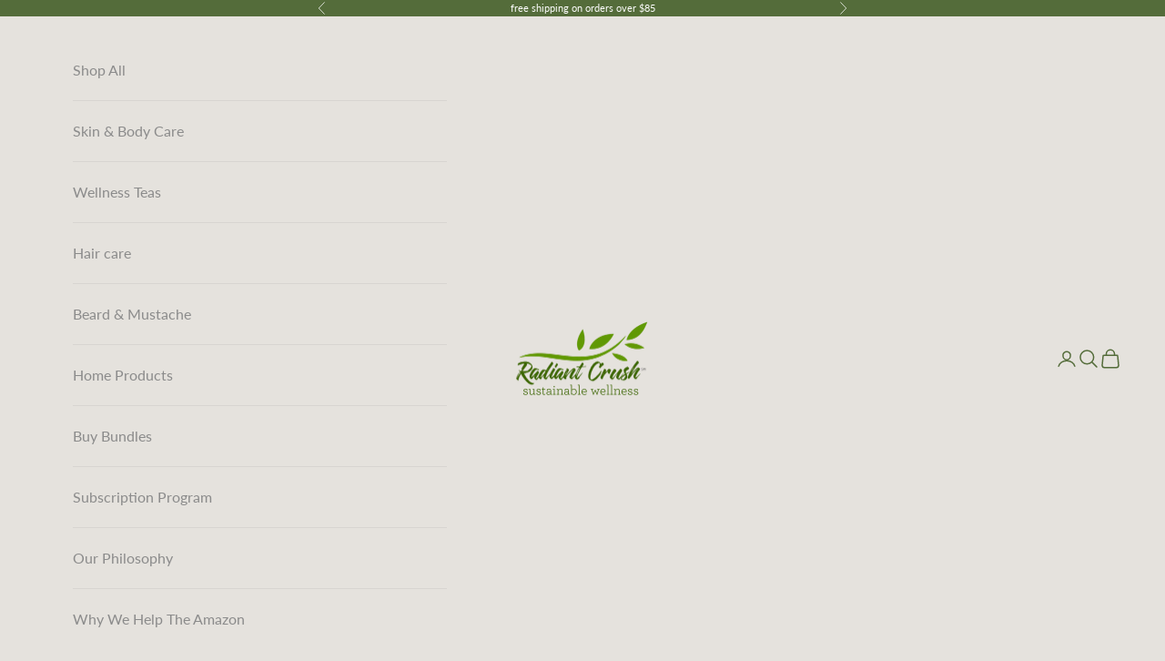

--- FILE ---
content_type: text/html; charset=utf-8
request_url: https://radiantcrush.com/en-br/products/bar-soap-so-fresh-so-clean
body_size: 47985
content:
<!doctype html>

<html lang="en" dir="ltr">
  <head>
    <meta charset="utf-8">
    <meta name="viewport" content="width=device-width, initial-scale=1.0, height=device-height, minimum-scale=1.0, maximum-scale=5.0">

    <title>Coconut Milk &amp; Carrots Soap Bar</title><meta name="description" content="So Fresh So Clean Soap Bar for face wash and body. With a great combination of Corn, Coconut, Olive and Palm Oils. Carrot Extract"><link rel="canonical" href="https://radiantcrush.com/en-br/products/bar-soap-so-fresh-so-clean"><link rel="shortcut icon" href="//radiantcrush.com/cdn/shop/files/logogreen.jpg?v=1616464564&width=96">
      <link rel="apple-touch-icon" href="//radiantcrush.com/cdn/shop/files/logogreen.jpg?v=1616464564&width=180"><link rel="preconnect" href="https://fonts.shopifycdn.com" crossorigin><link rel="preload" href="//radiantcrush.com/cdn/fonts/lato/lato_n4.c3b93d431f0091c8be23185e15c9d1fee1e971c5.woff2" as="font" type="font/woff2" crossorigin><link rel="preload" href="//radiantcrush.com/cdn/fonts/lato/lato_n4.c3b93d431f0091c8be23185e15c9d1fee1e971c5.woff2" as="font" type="font/woff2" crossorigin><meta property="og:type" content="product">
  <meta property="og:title" content="Coconut Milk &amp; Carrots Soap Bar">
  <meta property="product:price:amount" content="49,00">
  <meta property="product:price:currency" content="BRL">
  <meta property="product:availability" content="in stock"><meta property="og:image" content="http://radiantcrush.com/cdn/shop/products/coconutmilk.png?v=1657143548&width=2048">
  <meta property="og:image:secure_url" content="https://radiantcrush.com/cdn/shop/products/coconutmilk.png?v=1657143548&width=2048">
  <meta property="og:image:width" content="1126">
  <meta property="og:image:height" content="1134"><meta property="og:description" content="So Fresh So Clean Soap Bar for face wash and body. With a great combination of Corn, Coconut, Olive and Palm Oils. Carrot Extract"><meta property="og:url" content="https://radiantcrush.com/en-br/products/bar-soap-so-fresh-so-clean">
<meta property="og:site_name" content="Radiant Crush"><meta name="twitter:card" content="summary"><meta name="twitter:title" content="Coconut Milk &amp; Carrots Soap Bar">
  <meta name="twitter:description" content="Our Handmade Soaps have mild cleansers to effectively wash away dirt and germs and care beautifully. Black River Glycerin Bar Soap leaves your body, face, and hands feeling soft, smooth, and Radiant.

KEY INGREDIENTS: CARROT OIL EXTRACT, COCONUT MIL, GREEK YOGURT.
Use:


Gently massage the bar into the damp body, face, and hand areas. Keep soap dry between uses for a longer life.


Ingredients: Saponified oils of Corn (Zea Mays), Cocos Nucifera (Coconut), Olea Europaea (Olive) Fruit, Stearic Acid, Elaeis Guineensis (Palm) Oil, Cocos Nucifera(Coconut) Milk, Daucus CarotaSativus(Carrot) Extract, Greek Yogurt, Fresh Fragrance Oil Blend.


Please note that colors may vary between batches in cooler and warmer climates.
"><meta name="twitter:image" content="https://radiantcrush.com/cdn/shop/products/coconutmilk.png?crop=center&height=1200&v=1657143548&width=1200">
  <meta name="twitter:image:alt" content="Coconut Milk &amp; Carrots Soap Bar - Radiant Crush"><script async crossorigin fetchpriority="high" src="/cdn/shopifycloud/importmap-polyfill/es-modules-shim.2.4.0.js"></script>
<script type="application/ld+json">{"@context":"http:\/\/schema.org\/","@id":"\/en-br\/products\/bar-soap-so-fresh-so-clean#product","@type":"ProductGroup","brand":{"@type":"Brand","name":"Radiant Crush"},"category":"Soap","description":"Our Handmade Soaps have mild cleansers to effectively wash away dirt and germs and care beautifully. Black River Glycerin Bar Soap leaves your body, face, and hands feeling soft, smooth, and Radiant.\n\nKEY INGREDIENTS: CARROT OIL EXTRACT, COCONUT MIL, GREEK YOGURT.\nUse:\n\n\nGently massage the bar into the damp body, face, and hand areas. Keep soap dry between uses for a longer life.\n\n\nIngredients: Saponified oils of Corn (Zea Mays), Cocos Nucifera (Coconut), Olea Europaea (Olive) Fruit, Stearic Acid, Elaeis Guineensis (Palm) Oil, Cocos Nucifera(Coconut) Milk, Daucus CarotaSativus(Carrot) Extract, Greek Yogurt, Fresh Fragrance Oil Blend.\n\n\nPlease note that colors may vary between batches in cooler and warmer climates.\n","hasVariant":[{"@id":"\/en-br\/products\/bar-soap-so-fresh-so-clean?variant=39580181364833#variant","@type":"Product","image":"https:\/\/radiantcrush.com\/cdn\/shop\/products\/coconutmilk.png?v=1657143548\u0026width=1920","name":"Coconut Milk \u0026 Carrots Soap Bar - Coconut Milk \u0026 Carrots","offers":{"@id":"\/en-br\/products\/bar-soap-so-fresh-so-clean?variant=39580181364833#offer","@type":"Offer","availability":"http:\/\/schema.org\/InStock","price":"49.00","priceCurrency":"BRL","url":"https:\/\/radiantcrush.com\/en-br\/products\/bar-soap-so-fresh-so-clean?variant=39580181364833"},"sku":"SFSC-1"},{"@id":"\/en-br\/products\/bar-soap-so-fresh-so-clean?variant=39580181397601#variant","@type":"Product","image":"https:\/\/radiantcrush.com\/cdn\/shop\/products\/RadiantCrush-sisal-vegan_aa8337c0-8dfa-4f96-91c3-4b4011244c30.jpg?v=1656839620\u0026width=1920","name":"Coconut Milk \u0026 Carrots Soap Bar - With Natural Sisal Pouch","offers":{"@id":"\/en-br\/products\/bar-soap-so-fresh-so-clean?variant=39580181397601#offer","@type":"Offer","availability":"http:\/\/schema.org\/InStock","price":"70.00","priceCurrency":"BRL","url":"https:\/\/radiantcrush.com\/en-br\/products\/bar-soap-so-fresh-so-clean?variant=39580181397601"},"sku":"SFSC-2"}],"name":"Coconut Milk \u0026 Carrots Soap Bar","productGroupID":"4402955419745","url":"https:\/\/radiantcrush.com\/en-br\/products\/bar-soap-so-fresh-so-clean"}</script><script type="application/ld+json">
  {
    "@context": "https://schema.org",
    "@type": "BreadcrumbList",
    "itemListElement": [{
        "@type": "ListItem",
        "position": 1,
        "name": "Home",
        "item": "https://radiantcrush.com"
      },{
            "@type": "ListItem",
            "position": 2,
            "name": "Coconut Milk \u0026 Carrots Soap Bar",
            "item": "https://radiantcrush.com/en-br/products/bar-soap-so-fresh-so-clean"
          }]
  }
</script><style>/* Typography (heading) */
  @font-face {
  font-family: Lato;
  font-weight: 400;
  font-style: normal;
  font-display: fallback;
  src: url("//radiantcrush.com/cdn/fonts/lato/lato_n4.c3b93d431f0091c8be23185e15c9d1fee1e971c5.woff2") format("woff2"),
       url("//radiantcrush.com/cdn/fonts/lato/lato_n4.d5c00c781efb195594fd2fd4ad04f7882949e327.woff") format("woff");
}

@font-face {
  font-family: Lato;
  font-weight: 400;
  font-style: italic;
  font-display: fallback;
  src: url("//radiantcrush.com/cdn/fonts/lato/lato_i4.09c847adc47c2fefc3368f2e241a3712168bc4b6.woff2") format("woff2"),
       url("//radiantcrush.com/cdn/fonts/lato/lato_i4.3c7d9eb6c1b0a2bf62d892c3ee4582b016d0f30c.woff") format("woff");
}

/* Typography (body) */
  @font-face {
  font-family: Lato;
  font-weight: 400;
  font-style: normal;
  font-display: fallback;
  src: url("//radiantcrush.com/cdn/fonts/lato/lato_n4.c3b93d431f0091c8be23185e15c9d1fee1e971c5.woff2") format("woff2"),
       url("//radiantcrush.com/cdn/fonts/lato/lato_n4.d5c00c781efb195594fd2fd4ad04f7882949e327.woff") format("woff");
}

@font-face {
  font-family: Lato;
  font-weight: 400;
  font-style: italic;
  font-display: fallback;
  src: url("//radiantcrush.com/cdn/fonts/lato/lato_i4.09c847adc47c2fefc3368f2e241a3712168bc4b6.woff2") format("woff2"),
       url("//radiantcrush.com/cdn/fonts/lato/lato_i4.3c7d9eb6c1b0a2bf62d892c3ee4582b016d0f30c.woff") format("woff");
}

@font-face {
  font-family: Lato;
  font-weight: 700;
  font-style: normal;
  font-display: fallback;
  src: url("//radiantcrush.com/cdn/fonts/lato/lato_n7.900f219bc7337bc57a7a2151983f0a4a4d9d5dcf.woff2") format("woff2"),
       url("//radiantcrush.com/cdn/fonts/lato/lato_n7.a55c60751adcc35be7c4f8a0313f9698598612ee.woff") format("woff");
}

@font-face {
  font-family: Lato;
  font-weight: 700;
  font-style: italic;
  font-display: fallback;
  src: url("//radiantcrush.com/cdn/fonts/lato/lato_i7.16ba75868b37083a879b8dd9f2be44e067dfbf92.woff2") format("woff2"),
       url("//radiantcrush.com/cdn/fonts/lato/lato_i7.4c07c2b3b7e64ab516aa2f2081d2bb0366b9dce8.woff") format("woff");
}

:root {
    /* Container */
    --container-max-width: 100%;
    --container-xxs-max-width: 27.5rem; /* 440px */
    --container-xs-max-width: 42.5rem; /* 680px */
    --container-sm-max-width: 61.25rem; /* 980px */
    --container-md-max-width: 71.875rem; /* 1150px */
    --container-lg-max-width: 78.75rem; /* 1260px */
    --container-xl-max-width: 85rem; /* 1360px */
    --container-gutter: 1.25rem;

    --section-vertical-spacing: 2.5rem;
    --section-vertical-spacing-tight:2.5rem;

    --section-stack-gap:2.25rem;
    --section-stack-gap-tight:2.25rem;

    /* Form settings */
    --form-gap: 1.25rem; /* Gap between fieldset and submit button */
    --fieldset-gap: 1rem; /* Gap between each form input within a fieldset */
    --form-control-gap: 0.625rem; /* Gap between input and label (ignored for floating label) */
    --checkbox-control-gap: 0.75rem; /* Horizontal gap between checkbox and its associated label */
    --input-padding-block: 0.65rem; /* Vertical padding for input, textarea and native select */
    --input-padding-inline: 0.8rem; /* Horizontal padding for input, textarea and native select */
    --checkbox-size: 0.875rem; /* Size (width and height) for checkbox */

    /* Other sizes */
    --sticky-area-height: calc(var(--announcement-bar-is-sticky, 0) * var(--announcement-bar-height, 0px) + var(--header-is-sticky, 0) * var(--header-is-visible, 1) * var(--header-height, 0px));

    /* RTL support */
    --transform-logical-flip: 1;
    --transform-origin-start: left;
    --transform-origin-end: right;

    /**
     * ---------------------------------------------------------------------
     * TYPOGRAPHY
     * ---------------------------------------------------------------------
     */

    /* Font properties */
    --heading-font-family: Lato, sans-serif;
    --heading-font-weight: 400;
    --heading-font-style: normal;
    --heading-text-transform: uppercase;
    --heading-letter-spacing: 0.0em;
    --text-font-family: Lato, sans-serif;
    --text-font-weight: 400;
    --text-font-style: normal;
    --text-letter-spacing: 0.0em;
    --button-font: var(--text-font-style) var(--text-font-weight) var(--text-sm) / 1.65 var(--text-font-family);
    --button-text-transform: uppercase;
    --button-letter-spacing: 0.0em;

    /* Font sizes */--text-heading-size-factor: 1;
    --text-h1: max(0.6875rem, clamp(1.375rem, 1.146341463414634rem + 0.975609756097561vw, 2rem) * var(--text-heading-size-factor));
    --text-h2: max(0.6875rem, clamp(1.25rem, 1.0670731707317074rem + 0.7804878048780488vw, 1.75rem) * var(--text-heading-size-factor));
    --text-h3: max(0.6875rem, clamp(1.125rem, 1.0335365853658536rem + 0.3902439024390244vw, 1.375rem) * var(--text-heading-size-factor));
    --text-h4: max(0.6875rem, clamp(1rem, 0.9542682926829268rem + 0.1951219512195122vw, 1.125rem) * var(--text-heading-size-factor));
    --text-h5: calc(0.875rem * var(--text-heading-size-factor));
    --text-h6: calc(0.75rem * var(--text-heading-size-factor));

    --text-xs: 0.75rem;
    --text-sm: 0.8125rem;
    --text-base: 0.875rem;
    --text-lg: 1.0rem;
    --text-xl: 1.25rem;

    /* Rounded variables (used for border radius) */
    --rounded-full: 9999px;
    --button-border-radius: 0.0rem;
    --input-border-radius: 0.0rem;

    /* Box shadow */
    --shadow-sm: 0 2px 8px rgb(0 0 0 / 0.05);
    --shadow: 0 5px 15px rgb(0 0 0 / 0.05);
    --shadow-md: 0 5px 30px rgb(0 0 0 / 0.05);
    --shadow-block: px px px rgb(var(--text-primary) / 0.0);

    /**
     * ---------------------------------------------------------------------
     * OTHER
     * ---------------------------------------------------------------------
     */

    --checkmark-svg-url: url(//radiantcrush.com/cdn/shop/t/35/assets/checkmark.svg?v=77552481021870063511761289196);
    --cursor-zoom-in-svg-url: url(//radiantcrush.com/cdn/shop/t/35/assets/cursor-zoom-in.svg?v=37927259688677063331761289196);
  }

  [dir="rtl"]:root {
    /* RTL support */
    --transform-logical-flip: -1;
    --transform-origin-start: right;
    --transform-origin-end: left;
  }

  @media screen and (min-width: 700px) {
    :root {
      /* Typography (font size) */
      --text-xs: 0.875rem;
      --text-sm: 0.9375rem;
      --text-base: 1.0rem;
      --text-lg: 1.125rem;
      --text-xl: 1.375rem;

      /* Spacing settings */
      --container-gutter: 2rem;
    }
  }

  @media screen and (min-width: 1000px) {
    :root {
      /* Spacing settings */
      --container-gutter: 3rem;

      --section-vertical-spacing: 4rem;
      --section-vertical-spacing-tight: 4rem;

      --section-stack-gap:3rem;
      --section-stack-gap-tight:3rem;
    }
  }:root {/* Overlay used for modal */
    --page-overlay: 0 0 0 / 0.4;

    /* We use the first scheme background as default */
    --page-background: ;

    /* Product colors */
    --on-sale-text: 84 108 58;
    --on-sale-badge-background: 84 108 58;
    --on-sale-badge-text: 255 255 255;
    --sold-out-badge-background: 203 43 43;
    --sold-out-badge-text: 255 255 255;
    --custom-badge-background: 28 28 28;
    --custom-badge-text: 255 255 255;
    --star-color: 84 108 58;

    /* Status colors */
    --success-background: 212 227 203;
    --success-text: 48 122 7;
    --warning-background: 253 241 224;
    --warning-text: 237 138 0;
    --error-background: 243 204 204;
    --error-text: 203 43 43;
  }.color-scheme--scheme-1 {
      /* Color settings */--accent: 84 108 58;
      --text-color: 139 139 139;
      --background: 229 226 221 / 1.0;
      --background-without-opacity: 229 226 221;
      --background-gradient: ;--border-color: 216 213 209;/* Button colors */
      --button-background: 84 108 58;
      --button-text-color: 255 255 255;

      /* Circled buttons */
      --circle-button-background: 255 255 255;
      --circle-button-text-color: 139 139 139;
    }.shopify-section:has(.section-spacing.color-scheme--bg-beb1a1476aed3295dd27127c2c6a707b) + .shopify-section:has(.section-spacing.color-scheme--bg-beb1a1476aed3295dd27127c2c6a707b:not(.bordered-section)) .section-spacing {
      padding-block-start: 0;
    }.color-scheme--scheme-2 {
      /* Color settings */--accent: 229 226 221;
      --text-color: 139 139 139;
      --background: 229 226 221 / 1.0;
      --background-without-opacity: 229 226 221;
      --background-gradient: ;--border-color: 216 213 209;/* Button colors */
      --button-background: 229 226 221;
      --button-text-color: 84 108 58;

      /* Circled buttons */
      --circle-button-background: 255 255 255;
      --circle-button-text-color: 28 28 28;
    }.shopify-section:has(.section-spacing.color-scheme--bg-beb1a1476aed3295dd27127c2c6a707b) + .shopify-section:has(.section-spacing.color-scheme--bg-beb1a1476aed3295dd27127c2c6a707b:not(.bordered-section)) .section-spacing {
      padding-block-start: 0;
    }.color-scheme--scheme-3 {
      /* Color settings */--accent: 255 255 255;
      --text-color: 255 255 255;
      --background: 84 108 58 / 1.0;
      --background-without-opacity: 84 108 58;
      --background-gradient: ;--border-color: 110 130 88;/* Button colors */
      --button-background: 255 255 255;
      --button-text-color: 28 28 28;

      /* Circled buttons */
      --circle-button-background: 255 255 255;
      --circle-button-text-color: 28 28 28;
    }.shopify-section:has(.section-spacing.color-scheme--bg-ed1fbb2f702cdf158a0971f4dcd4c32e) + .shopify-section:has(.section-spacing.color-scheme--bg-ed1fbb2f702cdf158a0971f4dcd4c32e:not(.bordered-section)) .section-spacing {
      padding-block-start: 0;
    }.color-scheme--scheme-4 {
      /* Color settings */--accent: 255 255 255;
      --text-color: 255 255 255;
      --background: 0 0 0 / 0.0;
      --background-without-opacity: 0 0 0;
      --background-gradient: ;--border-color: 255 255 255;/* Button colors */
      --button-background: 255 255 255;
      --button-text-color: 28 28 28;

      /* Circled buttons */
      --circle-button-background: 255 255 255;
      --circle-button-text-color: 28 28 28;
    }.shopify-section:has(.section-spacing.color-scheme--bg-3671eee015764974ee0aef1536023e0f) + .shopify-section:has(.section-spacing.color-scheme--bg-3671eee015764974ee0aef1536023e0f:not(.bordered-section)) .section-spacing {
      padding-block-start: 0;
    }.color-scheme--scheme-1271eb15-640c-4334-9114-29beb6132a35 {
      /* Color settings */--accent: 28 28 28;
      --text-color: 28 28 28;
      --background: 239 239 239 / 1.0;
      --background-without-opacity: 239 239 239;
      --background-gradient: ;--border-color: 207 207 207;/* Button colors */
      --button-background: 28 28 28;
      --button-text-color: 255 255 255;

      /* Circled buttons */
      --circle-button-background: 255 255 255;
      --circle-button-text-color: 28 28 28;
    }.shopify-section:has(.section-spacing.color-scheme--bg-609ecfcfee2f667ac6c12366fc6ece56) + .shopify-section:has(.section-spacing.color-scheme--bg-609ecfcfee2f667ac6c12366fc6ece56:not(.bordered-section)) .section-spacing {
      padding-block-start: 0;
    }.color-scheme--scheme-fac0f2e9-e008-4f15-b635-197f7794969d {
      /* Color settings */--accent: 84 108 58;
      --text-color: 84 108 58;
      --background: 229 226 221 / 1.0;
      --background-without-opacity: 229 226 221;
      --background-gradient: ;--border-color: 207 208 197;/* Button colors */
      --button-background: 84 108 58;
      --button-text-color: 255 255 255;

      /* Circled buttons */
      --circle-button-background: 255 255 255;
      --circle-button-text-color: 139 139 139;
    }.shopify-section:has(.section-spacing.color-scheme--bg-beb1a1476aed3295dd27127c2c6a707b) + .shopify-section:has(.section-spacing.color-scheme--bg-beb1a1476aed3295dd27127c2c6a707b:not(.bordered-section)) .section-spacing {
      padding-block-start: 0;
    }.color-scheme--dialog {
      /* Color settings */--accent: 229 226 221;
      --text-color: 139 139 139;
      --background: 229 226 221 / 1.0;
      --background-without-opacity: 229 226 221;
      --background-gradient: ;--border-color: 216 213 209;/* Button colors */
      --button-background: 229 226 221;
      --button-text-color: 84 108 58;

      /* Circled buttons */
      --circle-button-background: 255 255 255;
      --circle-button-text-color: 28 28 28;
    }
</style><script>
  // This allows to expose several variables to the global scope, to be used in scripts
  window.themeVariables = {
    settings: {
      showPageTransition: null,
      pageType: "product",
      moneyFormat: "R$ {{amount_with_comma_separator}}",
      moneyWithCurrencyFormat: "R$ {{amount_with_comma_separator}} BRL",
      currencyCodeEnabled: false,
      cartType: "page",
      staggerMenuApparition: false
    },

    strings: {
      addedToCart: "Added to your cart!",
      closeGallery: "Close gallery",
      zoomGallery: "Zoom picture",
      errorGallery: "Image cannot be loaded",
      shippingEstimatorNoResults: "Sorry, we do not ship to your address.",
      shippingEstimatorOneResult: "There is one shipping rate for your address:",
      shippingEstimatorMultipleResults: "There are several shipping rates for your address:",
      shippingEstimatorError: "One or more error occurred while retrieving shipping rates:",
      next: "Next",
      previous: "Previous"
    },

    mediaQueries: {
      'sm': 'screen and (min-width: 700px)',
      'md': 'screen and (min-width: 1000px)',
      'lg': 'screen and (min-width: 1150px)',
      'xl': 'screen and (min-width: 1400px)',
      '2xl': 'screen and (min-width: 1600px)',
      'sm-max': 'screen and (max-width: 699px)',
      'md-max': 'screen and (max-width: 999px)',
      'lg-max': 'screen and (max-width: 1149px)',
      'xl-max': 'screen and (max-width: 1399px)',
      '2xl-max': 'screen and (max-width: 1599px)',
      'motion-safe': '(prefers-reduced-motion: no-preference)',
      'motion-reduce': '(prefers-reduced-motion: reduce)',
      'supports-hover': 'screen and (pointer: fine)',
      'supports-touch': 'screen and (hover: none)'
    }
  };</script><script type="importmap">{
        "imports": {
          "vendor": "//radiantcrush.com/cdn/shop/t/35/assets/vendor.min.js?v=118757129943152772801761289182",
          "theme": "//radiantcrush.com/cdn/shop/t/35/assets/theme.js?v=101968322525841978421761289182",
          "photoswipe": "//radiantcrush.com/cdn/shop/t/35/assets/photoswipe.min.js?v=13374349288281597431761289182"
        }
      }
    </script>

    <script type="module" src="//radiantcrush.com/cdn/shop/t/35/assets/vendor.min.js?v=118757129943152772801761289182"></script>
    <script type="module" src="//radiantcrush.com/cdn/shop/t/35/assets/theme.js?v=101968322525841978421761289182"></script>

    <script>window.performance && window.performance.mark && window.performance.mark('shopify.content_for_header.start');</script><meta name="google-site-verification" content="KrUOiGLjzkJk8m2jexeCeobAQGH0ciNB-e1AQvPZbXY">
<meta id="shopify-digital-wallet" name="shopify-digital-wallet" content="/27720843361/digital_wallets/dialog">
<meta name="shopify-checkout-api-token" content="f58355840477cbfd8df25bd304a4c235">
<link rel="alternate" hreflang="x-default" href="https://radiantcrush.com/products/bar-soap-so-fresh-so-clean">
<link rel="alternate" hreflang="en" href="https://radiantcrush.com/products/bar-soap-so-fresh-so-clean">
<link rel="alternate" hreflang="en-BR" href="https://radiantcrush.com/en-br/products/bar-soap-so-fresh-so-clean">
<link rel="alternate" type="application/json+oembed" href="https://radiantcrush.com/en-br/products/bar-soap-so-fresh-so-clean.oembed">
<script async="async" src="/checkouts/internal/preloads.js?locale=en-BR"></script>
<script id="apple-pay-shop-capabilities" type="application/json">{"shopId":27720843361,"countryCode":"US","currencyCode":"BRL","merchantCapabilities":["supports3DS"],"merchantId":"gid:\/\/shopify\/Shop\/27720843361","merchantName":"Radiant Crush","requiredBillingContactFields":["postalAddress","email","phone"],"requiredShippingContactFields":["postalAddress","email","phone"],"shippingType":"shipping","supportedNetworks":["visa","masterCard","amex","discover","elo","jcb"],"total":{"type":"pending","label":"Radiant Crush","amount":"1.00"},"shopifyPaymentsEnabled":true,"supportsSubscriptions":true}</script>
<script id="shopify-features" type="application/json">{"accessToken":"f58355840477cbfd8df25bd304a4c235","betas":["rich-media-storefront-analytics"],"domain":"radiantcrush.com","predictiveSearch":true,"shopId":27720843361,"locale":"en"}</script>
<script>var Shopify = Shopify || {};
Shopify.shop = "radiant-crush.myshopify.com";
Shopify.locale = "en";
Shopify.currency = {"active":"BRL","rate":"5.40013495"};
Shopify.country = "BR";
Shopify.theme = {"name":"Updated copy of Updated 10.7","id":130440200289,"schema_name":"Prestige","schema_version":"10.10.1","theme_store_id":855,"role":"main"};
Shopify.theme.handle = "null";
Shopify.theme.style = {"id":null,"handle":null};
Shopify.cdnHost = "radiantcrush.com/cdn";
Shopify.routes = Shopify.routes || {};
Shopify.routes.root = "/en-br/";</script>
<script type="module">!function(o){(o.Shopify=o.Shopify||{}).modules=!0}(window);</script>
<script>!function(o){function n(){var o=[];function n(){o.push(Array.prototype.slice.apply(arguments))}return n.q=o,n}var t=o.Shopify=o.Shopify||{};t.loadFeatures=n(),t.autoloadFeatures=n()}(window);</script>
<script id="shop-js-analytics" type="application/json">{"pageType":"product"}</script>
<script defer="defer" async type="module" src="//radiantcrush.com/cdn/shopifycloud/shop-js/modules/v2/client.init-shop-cart-sync_BdyHc3Nr.en.esm.js"></script>
<script defer="defer" async type="module" src="//radiantcrush.com/cdn/shopifycloud/shop-js/modules/v2/chunk.common_Daul8nwZ.esm.js"></script>
<script type="module">
  await import("//radiantcrush.com/cdn/shopifycloud/shop-js/modules/v2/client.init-shop-cart-sync_BdyHc3Nr.en.esm.js");
await import("//radiantcrush.com/cdn/shopifycloud/shop-js/modules/v2/chunk.common_Daul8nwZ.esm.js");

  window.Shopify.SignInWithShop?.initShopCartSync?.({"fedCMEnabled":true,"windoidEnabled":true});

</script>
<script>(function() {
  var isLoaded = false;
  function asyncLoad() {
    if (isLoaded) return;
    isLoaded = true;
    var urls = ["https:\/\/seo.apps.avada.io\/avada-seo-installed.js?shop=radiant-crush.myshopify.com","https:\/\/cdn1.avada.io\/flying-pages\/module.js?shop=radiant-crush.myshopify.com"];
    for (var i = 0; i < urls.length; i++) {
      var s = document.createElement('script');
      s.type = 'text/javascript';
      s.async = true;
      s.src = urls[i];
      var x = document.getElementsByTagName('script')[0];
      x.parentNode.insertBefore(s, x);
    }
  };
  if(window.attachEvent) {
    window.attachEvent('onload', asyncLoad);
  } else {
    window.addEventListener('load', asyncLoad, false);
  }
})();</script>
<script id="__st">var __st={"a":27720843361,"offset":-28800,"reqid":"5d1ca652-6c76-4780-93ab-b155fde1218a-1769028301","pageurl":"radiantcrush.com\/en-br\/products\/bar-soap-so-fresh-so-clean","u":"a637bd1751fa","p":"product","rtyp":"product","rid":4402955419745};</script>
<script>window.ShopifyPaypalV4VisibilityTracking = true;</script>
<script id="captcha-bootstrap">!function(){'use strict';const t='contact',e='account',n='new_comment',o=[[t,t],['blogs',n],['comments',n],[t,'customer']],c=[[e,'customer_login'],[e,'guest_login'],[e,'recover_customer_password'],[e,'create_customer']],r=t=>t.map((([t,e])=>`form[action*='/${t}']:not([data-nocaptcha='true']) input[name='form_type'][value='${e}']`)).join(','),a=t=>()=>t?[...document.querySelectorAll(t)].map((t=>t.form)):[];function s(){const t=[...o],e=r(t);return a(e)}const i='password',u='form_key',d=['recaptcha-v3-token','g-recaptcha-response','h-captcha-response',i],f=()=>{try{return window.sessionStorage}catch{return}},m='__shopify_v',_=t=>t.elements[u];function p(t,e,n=!1){try{const o=window.sessionStorage,c=JSON.parse(o.getItem(e)),{data:r}=function(t){const{data:e,action:n}=t;return t[m]||n?{data:e,action:n}:{data:t,action:n}}(c);for(const[e,n]of Object.entries(r))t.elements[e]&&(t.elements[e].value=n);n&&o.removeItem(e)}catch(o){console.error('form repopulation failed',{error:o})}}const l='form_type',E='cptcha';function T(t){t.dataset[E]=!0}const w=window,h=w.document,L='Shopify',v='ce_forms',y='captcha';let A=!1;((t,e)=>{const n=(g='f06e6c50-85a8-45c8-87d0-21a2b65856fe',I='https://cdn.shopify.com/shopifycloud/storefront-forms-hcaptcha/ce_storefront_forms_captcha_hcaptcha.v1.5.2.iife.js',D={infoText:'Protected by hCaptcha',privacyText:'Privacy',termsText:'Terms'},(t,e,n)=>{const o=w[L][v],c=o.bindForm;if(c)return c(t,g,e,D).then(n);var r;o.q.push([[t,g,e,D],n]),r=I,A||(h.body.append(Object.assign(h.createElement('script'),{id:'captcha-provider',async:!0,src:r})),A=!0)});var g,I,D;w[L]=w[L]||{},w[L][v]=w[L][v]||{},w[L][v].q=[],w[L][y]=w[L][y]||{},w[L][y].protect=function(t,e){n(t,void 0,e),T(t)},Object.freeze(w[L][y]),function(t,e,n,w,h,L){const[v,y,A,g]=function(t,e,n){const i=e?o:[],u=t?c:[],d=[...i,...u],f=r(d),m=r(i),_=r(d.filter((([t,e])=>n.includes(e))));return[a(f),a(m),a(_),s()]}(w,h,L),I=t=>{const e=t.target;return e instanceof HTMLFormElement?e:e&&e.form},D=t=>v().includes(t);t.addEventListener('submit',(t=>{const e=I(t);if(!e)return;const n=D(e)&&!e.dataset.hcaptchaBound&&!e.dataset.recaptchaBound,o=_(e),c=g().includes(e)&&(!o||!o.value);(n||c)&&t.preventDefault(),c&&!n&&(function(t){try{if(!f())return;!function(t){const e=f();if(!e)return;const n=_(t);if(!n)return;const o=n.value;o&&e.removeItem(o)}(t);const e=Array.from(Array(32),(()=>Math.random().toString(36)[2])).join('');!function(t,e){_(t)||t.append(Object.assign(document.createElement('input'),{type:'hidden',name:u})),t.elements[u].value=e}(t,e),function(t,e){const n=f();if(!n)return;const o=[...t.querySelectorAll(`input[type='${i}']`)].map((({name:t})=>t)),c=[...d,...o],r={};for(const[a,s]of new FormData(t).entries())c.includes(a)||(r[a]=s);n.setItem(e,JSON.stringify({[m]:1,action:t.action,data:r}))}(t,e)}catch(e){console.error('failed to persist form',e)}}(e),e.submit())}));const S=(t,e)=>{t&&!t.dataset[E]&&(n(t,e.some((e=>e===t))),T(t))};for(const o of['focusin','change'])t.addEventListener(o,(t=>{const e=I(t);D(e)&&S(e,y())}));const B=e.get('form_key'),M=e.get(l),P=B&&M;t.addEventListener('DOMContentLoaded',(()=>{const t=y();if(P)for(const e of t)e.elements[l].value===M&&p(e,B);[...new Set([...A(),...v().filter((t=>'true'===t.dataset.shopifyCaptcha))])].forEach((e=>S(e,t)))}))}(h,new URLSearchParams(w.location.search),n,t,e,['guest_login'])})(!0,!0)}();</script>
<script integrity="sha256-4kQ18oKyAcykRKYeNunJcIwy7WH5gtpwJnB7kiuLZ1E=" data-source-attribution="shopify.loadfeatures" defer="defer" src="//radiantcrush.com/cdn/shopifycloud/storefront/assets/storefront/load_feature-a0a9edcb.js" crossorigin="anonymous"></script>
<script data-source-attribution="shopify.dynamic_checkout.dynamic.init">var Shopify=Shopify||{};Shopify.PaymentButton=Shopify.PaymentButton||{isStorefrontPortableWallets:!0,init:function(){window.Shopify.PaymentButton.init=function(){};var t=document.createElement("script");t.src="https://radiantcrush.com/cdn/shopifycloud/portable-wallets/latest/portable-wallets.en.js",t.type="module",document.head.appendChild(t)}};
</script>
<script data-source-attribution="shopify.dynamic_checkout.buyer_consent">
  function portableWalletsHideBuyerConsent(e){var t=document.getElementById("shopify-buyer-consent"),n=document.getElementById("shopify-subscription-policy-button");t&&n&&(t.classList.add("hidden"),t.setAttribute("aria-hidden","true"),n.removeEventListener("click",e))}function portableWalletsShowBuyerConsent(e){var t=document.getElementById("shopify-buyer-consent"),n=document.getElementById("shopify-subscription-policy-button");t&&n&&(t.classList.remove("hidden"),t.removeAttribute("aria-hidden"),n.addEventListener("click",e))}window.Shopify?.PaymentButton&&(window.Shopify.PaymentButton.hideBuyerConsent=portableWalletsHideBuyerConsent,window.Shopify.PaymentButton.showBuyerConsent=portableWalletsShowBuyerConsent);
</script>
<script data-source-attribution="shopify.dynamic_checkout.cart.bootstrap">document.addEventListener("DOMContentLoaded",(function(){function t(){return document.querySelector("shopify-accelerated-checkout-cart, shopify-accelerated-checkout")}if(t())Shopify.PaymentButton.init();else{new MutationObserver((function(e,n){t()&&(Shopify.PaymentButton.init(),n.disconnect())})).observe(document.body,{childList:!0,subtree:!0})}}));
</script>
<link id="shopify-accelerated-checkout-styles" rel="stylesheet" media="screen" href="https://radiantcrush.com/cdn/shopifycloud/portable-wallets/latest/accelerated-checkout-backwards-compat.css" crossorigin="anonymous">
<style id="shopify-accelerated-checkout-cart">
        #shopify-buyer-consent {
  margin-top: 1em;
  display: inline-block;
  width: 100%;
}

#shopify-buyer-consent.hidden {
  display: none;
}

#shopify-subscription-policy-button {
  background: none;
  border: none;
  padding: 0;
  text-decoration: underline;
  font-size: inherit;
  cursor: pointer;
}

#shopify-subscription-policy-button::before {
  box-shadow: none;
}

      </style>

<script>window.performance && window.performance.mark && window.performance.mark('shopify.content_for_header.end');</script>
<link href="//radiantcrush.com/cdn/shop/t/35/assets/theme.css?v=153002433258678615821761289182" rel="stylesheet" type="text/css" media="all" /><!-- BEGIN app block: shopify://apps/judge-me-reviews/blocks/judgeme_core/61ccd3b1-a9f2-4160-9fe9-4fec8413e5d8 --><!-- Start of Judge.me Core -->






<link rel="dns-prefetch" href="https://cdnwidget.judge.me">
<link rel="dns-prefetch" href="https://cdn.judge.me">
<link rel="dns-prefetch" href="https://cdn1.judge.me">
<link rel="dns-prefetch" href="https://api.judge.me">

<script data-cfasync='false' class='jdgm-settings-script'>window.jdgmSettings={"pagination":5,"disable_web_reviews":false,"badge_no_review_text":"No reviews","badge_n_reviews_text":"{{ n }} review/reviews","hide_badge_preview_if_no_reviews":true,"badge_hide_text":false,"enforce_center_preview_badge":false,"widget_title":"Customer Reviews","widget_open_form_text":"Write a review","widget_close_form_text":"Cancel review","widget_refresh_page_text":"Refresh page","widget_summary_text":"Based on {{ number_of_reviews }} review/reviews","widget_no_review_text":"Be the first to write a review","widget_name_field_text":"Display name","widget_verified_name_field_text":"Verified Name (public)","widget_name_placeholder_text":"Display name","widget_required_field_error_text":"This field is required.","widget_email_field_text":"Email address","widget_verified_email_field_text":"Verified Email (private, can not be edited)","widget_email_placeholder_text":"Your email address","widget_email_field_error_text":"Please enter a valid email address.","widget_rating_field_text":"Rating","widget_review_title_field_text":"Review Title","widget_review_title_placeholder_text":"Give your review a title","widget_review_body_field_text":"Review content","widget_review_body_placeholder_text":"Start writing here...","widget_pictures_field_text":"Picture/Video (optional)","widget_submit_review_text":"Submit Review","widget_submit_verified_review_text":"Submit Verified Review","widget_submit_success_msg_with_auto_publish":"Thank you! Please refresh the page in a few moments to see your review. You can remove or edit your review by logging into \u003ca href='https://judge.me/login' target='_blank' rel='nofollow noopener'\u003eJudge.me\u003c/a\u003e","widget_submit_success_msg_no_auto_publish":"Thank you! Your review will be published as soon as it is approved by the shop admin. You can remove or edit your review by logging into \u003ca href='https://judge.me/login' target='_blank' rel='nofollow noopener'\u003eJudge.me\u003c/a\u003e","widget_show_default_reviews_out_of_total_text":"Showing {{ n_reviews_shown }} out of {{ n_reviews }} reviews.","widget_show_all_link_text":"Show all","widget_show_less_link_text":"Show less","widget_author_said_text":"{{ reviewer_name }} said:","widget_days_text":"{{ n }} days ago","widget_weeks_text":"{{ n }} week/weeks ago","widget_months_text":"{{ n }} month/months ago","widget_years_text":"{{ n }} year/years ago","widget_yesterday_text":"Yesterday","widget_today_text":"Today","widget_replied_text":"\u003e\u003e {{ shop_name }} replied:","widget_read_more_text":"Read more","widget_reviewer_name_as_initial":"","widget_rating_filter_color":"#fbcd0a","widget_rating_filter_see_all_text":"See all reviews","widget_sorting_most_recent_text":"Most Recent","widget_sorting_highest_rating_text":"Highest Rating","widget_sorting_lowest_rating_text":"Lowest Rating","widget_sorting_with_pictures_text":"Only Pictures","widget_sorting_most_helpful_text":"Most Helpful","widget_open_question_form_text":"Ask a question","widget_reviews_subtab_text":"Reviews","widget_questions_subtab_text":"Questions","widget_question_label_text":"Question","widget_answer_label_text":"Answer","widget_question_placeholder_text":"Write your question here","widget_submit_question_text":"Submit Question","widget_question_submit_success_text":"Thank you for your question! We will notify you once it gets answered.","verified_badge_text":"Verified","verified_badge_bg_color":"","verified_badge_text_color":"","verified_badge_placement":"left-of-reviewer-name","widget_review_max_height":"","widget_hide_border":false,"widget_social_share":false,"widget_thumb":false,"widget_review_location_show":false,"widget_location_format":"","all_reviews_include_out_of_store_products":true,"all_reviews_out_of_store_text":"(out of store)","all_reviews_pagination":100,"all_reviews_product_name_prefix_text":"about","enable_review_pictures":true,"enable_question_anwser":false,"widget_theme":"default","review_date_format":"mm/dd/yyyy","default_sort_method":"most-recent","widget_product_reviews_subtab_text":"Product Reviews","widget_shop_reviews_subtab_text":"Shop Reviews","widget_other_products_reviews_text":"Reviews for other products","widget_store_reviews_subtab_text":"Store reviews","widget_no_store_reviews_text":"This store hasn't received any reviews yet","widget_web_restriction_product_reviews_text":"This product hasn't received any reviews yet","widget_no_items_text":"No items found","widget_show_more_text":"Show more","widget_write_a_store_review_text":"Write a Store Review","widget_other_languages_heading":"Reviews in Other Languages","widget_translate_review_text":"Translate review to {{ language }}","widget_translating_review_text":"Translating...","widget_show_original_translation_text":"Show original ({{ language }})","widget_translate_review_failed_text":"Review couldn't be translated.","widget_translate_review_retry_text":"Retry","widget_translate_review_try_again_later_text":"Try again later","show_product_url_for_grouped_product":false,"widget_sorting_pictures_first_text":"Pictures First","show_pictures_on_all_rev_page_mobile":false,"show_pictures_on_all_rev_page_desktop":false,"floating_tab_hide_mobile_install_preference":false,"floating_tab_button_name":"★ Reviews","floating_tab_title":"Let customers speak for us","floating_tab_button_color":"","floating_tab_button_background_color":"","floating_tab_url":"","floating_tab_url_enabled":false,"floating_tab_tab_style":"text","all_reviews_text_badge_text":"Customers rate us {{ shop.metafields.judgeme.all_reviews_rating | round: 1 }}/5 based on {{ shop.metafields.judgeme.all_reviews_count }} reviews.","all_reviews_text_badge_text_branded_style":"{{ shop.metafields.judgeme.all_reviews_rating | round: 1 }} out of 5 stars based on {{ shop.metafields.judgeme.all_reviews_count }} reviews","is_all_reviews_text_badge_a_link":false,"show_stars_for_all_reviews_text_badge":false,"all_reviews_text_badge_url":"","all_reviews_text_style":"branded","all_reviews_text_color_style":"judgeme_brand_color","all_reviews_text_color":"#108474","all_reviews_text_show_jm_brand":true,"featured_carousel_show_header":true,"featured_carousel_title":"Let customers speak for us","testimonials_carousel_title":"Customers are saying","videos_carousel_title":"Real customer stories","cards_carousel_title":"Customers are saying","featured_carousel_count_text":"from {{ n }} reviews","featured_carousel_add_link_to_all_reviews_page":false,"featured_carousel_url":"","featured_carousel_show_images":true,"featured_carousel_autoslide_interval":5,"featured_carousel_arrows_on_the_sides":false,"featured_carousel_height":250,"featured_carousel_width":80,"featured_carousel_image_size":0,"featured_carousel_image_height":250,"featured_carousel_arrow_color":"#eeeeee","verified_count_badge_style":"branded","verified_count_badge_orientation":"horizontal","verified_count_badge_color_style":"judgeme_brand_color","verified_count_badge_color":"#108474","is_verified_count_badge_a_link":false,"verified_count_badge_url":"","verified_count_badge_show_jm_brand":true,"widget_rating_preset_default":5,"widget_first_sub_tab":"product-reviews","widget_show_histogram":true,"widget_histogram_use_custom_color":false,"widget_pagination_use_custom_color":false,"widget_star_use_custom_color":false,"widget_verified_badge_use_custom_color":false,"widget_write_review_use_custom_color":false,"picture_reminder_submit_button":"Upload Pictures","enable_review_videos":false,"mute_video_by_default":false,"widget_sorting_videos_first_text":"Videos First","widget_review_pending_text":"Pending","featured_carousel_items_for_large_screen":3,"social_share_options_order":"Facebook,Twitter","remove_microdata_snippet":true,"disable_json_ld":false,"enable_json_ld_products":false,"preview_badge_show_question_text":false,"preview_badge_no_question_text":"No questions","preview_badge_n_question_text":"{{ number_of_questions }} question/questions","qa_badge_show_icon":false,"qa_badge_position":"same-row","remove_judgeme_branding":false,"widget_add_search_bar":false,"widget_search_bar_placeholder":"Search","widget_sorting_verified_only_text":"Verified only","featured_carousel_theme":"default","featured_carousel_show_rating":true,"featured_carousel_show_title":true,"featured_carousel_show_body":true,"featured_carousel_show_date":false,"featured_carousel_show_reviewer":true,"featured_carousel_show_product":false,"featured_carousel_header_background_color":"#108474","featured_carousel_header_text_color":"#ffffff","featured_carousel_name_product_separator":"reviewed","featured_carousel_full_star_background":"#108474","featured_carousel_empty_star_background":"#dadada","featured_carousel_vertical_theme_background":"#f9fafb","featured_carousel_verified_badge_enable":true,"featured_carousel_verified_badge_color":"#108474","featured_carousel_border_style":"round","featured_carousel_review_line_length_limit":3,"featured_carousel_more_reviews_button_text":"Read more reviews","featured_carousel_view_product_button_text":"View product","all_reviews_page_load_reviews_on":"scroll","all_reviews_page_load_more_text":"Load More Reviews","disable_fb_tab_reviews":false,"enable_ajax_cdn_cache":false,"widget_advanced_speed_features":5,"widget_public_name_text":"displayed publicly like","default_reviewer_name":"John Smith","default_reviewer_name_has_non_latin":true,"widget_reviewer_anonymous":"Anonymous","medals_widget_title":"Judge.me Review Medals","medals_widget_background_color":"#f9fafb","medals_widget_position":"footer_all_pages","medals_widget_border_color":"#f9fafb","medals_widget_verified_text_position":"left","medals_widget_use_monochromatic_version":false,"medals_widget_elements_color":"#108474","show_reviewer_avatar":true,"widget_invalid_yt_video_url_error_text":"Not a YouTube video URL","widget_max_length_field_error_text":"Please enter no more than {0} characters.","widget_show_country_flag":false,"widget_show_collected_via_shop_app":true,"widget_verified_by_shop_badge_style":"light","widget_verified_by_shop_text":"Verified by Shop","widget_show_photo_gallery":false,"widget_load_with_code_splitting":true,"widget_ugc_install_preference":false,"widget_ugc_title":"Made by us, Shared by you","widget_ugc_subtitle":"Tag us to see your picture featured in our page","widget_ugc_arrows_color":"#ffffff","widget_ugc_primary_button_text":"Buy Now","widget_ugc_primary_button_background_color":"#108474","widget_ugc_primary_button_text_color":"#ffffff","widget_ugc_primary_button_border_width":"0","widget_ugc_primary_button_border_style":"none","widget_ugc_primary_button_border_color":"#108474","widget_ugc_primary_button_border_radius":"25","widget_ugc_secondary_button_text":"Load More","widget_ugc_secondary_button_background_color":"#ffffff","widget_ugc_secondary_button_text_color":"#108474","widget_ugc_secondary_button_border_width":"2","widget_ugc_secondary_button_border_style":"solid","widget_ugc_secondary_button_border_color":"#108474","widget_ugc_secondary_button_border_radius":"25","widget_ugc_reviews_button_text":"View Reviews","widget_ugc_reviews_button_background_color":"#ffffff","widget_ugc_reviews_button_text_color":"#108474","widget_ugc_reviews_button_border_width":"2","widget_ugc_reviews_button_border_style":"solid","widget_ugc_reviews_button_border_color":"#108474","widget_ugc_reviews_button_border_radius":"25","widget_ugc_reviews_button_link_to":"judgeme-reviews-page","widget_ugc_show_post_date":true,"widget_ugc_max_width":"800","widget_rating_metafield_value_type":true,"widget_primary_color":"#7D9933","widget_enable_secondary_color":false,"widget_secondary_color":"#edf5f5","widget_summary_average_rating_text":"{{ average_rating }} out of 5","widget_media_grid_title":"Customer photos \u0026 videos","widget_media_grid_see_more_text":"See more","widget_round_style":false,"widget_show_product_medals":true,"widget_verified_by_judgeme_text":"Verified by Judge.me","widget_show_store_medals":true,"widget_verified_by_judgeme_text_in_store_medals":"Verified by Judge.me","widget_media_field_exceed_quantity_message":"Sorry, we can only accept {{ max_media }} for one review.","widget_media_field_exceed_limit_message":"{{ file_name }} is too large, please select a {{ media_type }} less than {{ size_limit }}MB.","widget_review_submitted_text":"Review Submitted!","widget_question_submitted_text":"Question Submitted!","widget_close_form_text_question":"Cancel","widget_write_your_answer_here_text":"Write your answer here","widget_enabled_branded_link":true,"widget_show_collected_by_judgeme":true,"widget_reviewer_name_color":"","widget_write_review_text_color":"","widget_write_review_bg_color":"","widget_collected_by_judgeme_text":"collected by Judge.me","widget_pagination_type":"standard","widget_load_more_text":"Load More","widget_load_more_color":"#108474","widget_full_review_text":"Full Review","widget_read_more_reviews_text":"Read More Reviews","widget_read_questions_text":"Read Questions","widget_questions_and_answers_text":"Questions \u0026 Answers","widget_verified_by_text":"Verified by","widget_verified_text":"Verified","widget_number_of_reviews_text":"{{ number_of_reviews }} reviews","widget_back_button_text":"Back","widget_next_button_text":"Next","widget_custom_forms_filter_button":"Filters","custom_forms_style":"horizontal","widget_show_review_information":false,"how_reviews_are_collected":"How reviews are collected?","widget_show_review_keywords":false,"widget_gdpr_statement":"How we use your data: We'll only contact you about the review you left, and only if necessary. By submitting your review, you agree to Judge.me's \u003ca href='https://judge.me/terms' target='_blank' rel='nofollow noopener'\u003eterms\u003c/a\u003e, \u003ca href='https://judge.me/privacy' target='_blank' rel='nofollow noopener'\u003eprivacy\u003c/a\u003e and \u003ca href='https://judge.me/content-policy' target='_blank' rel='nofollow noopener'\u003econtent\u003c/a\u003e policies.","widget_multilingual_sorting_enabled":false,"widget_translate_review_content_enabled":false,"widget_translate_review_content_method":"manual","popup_widget_review_selection":"automatically_with_pictures","popup_widget_round_border_style":true,"popup_widget_show_title":true,"popup_widget_show_body":true,"popup_widget_show_reviewer":false,"popup_widget_show_product":true,"popup_widget_show_pictures":true,"popup_widget_use_review_picture":true,"popup_widget_show_on_home_page":true,"popup_widget_show_on_product_page":true,"popup_widget_show_on_collection_page":true,"popup_widget_show_on_cart_page":true,"popup_widget_position":"bottom_left","popup_widget_first_review_delay":5,"popup_widget_duration":5,"popup_widget_interval":5,"popup_widget_review_count":5,"popup_widget_hide_on_mobile":true,"review_snippet_widget_round_border_style":true,"review_snippet_widget_card_color":"#FFFFFF","review_snippet_widget_slider_arrows_background_color":"#FFFFFF","review_snippet_widget_slider_arrows_color":"#000000","review_snippet_widget_star_color":"#108474","show_product_variant":false,"all_reviews_product_variant_label_text":"Variant: ","widget_show_verified_branding":true,"widget_ai_summary_title":"Customers say","widget_ai_summary_disclaimer":"AI-powered review summary based on recent customer reviews","widget_show_ai_summary":false,"widget_show_ai_summary_bg":false,"widget_show_review_title_input":true,"redirect_reviewers_invited_via_email":"review_widget","request_store_review_after_product_review":false,"request_review_other_products_in_order":false,"review_form_color_scheme":"default","review_form_corner_style":"square","review_form_star_color":{},"review_form_text_color":"#333333","review_form_background_color":"#ffffff","review_form_field_background_color":"#fafafa","review_form_button_color":{},"review_form_button_text_color":"#ffffff","review_form_modal_overlay_color":"#000000","review_content_screen_title_text":"How would you rate this product?","review_content_introduction_text":"We would love it if you would share a bit about your experience.","store_review_form_title_text":"How would you rate this store?","store_review_form_introduction_text":"We would love it if you would share a bit about your experience.","show_review_guidance_text":true,"one_star_review_guidance_text":"Poor","five_star_review_guidance_text":"Great","customer_information_screen_title_text":"About you","customer_information_introduction_text":"Please tell us more about you.","custom_questions_screen_title_text":"Your experience in more detail","custom_questions_introduction_text":"Here are a few questions to help us understand more about your experience.","review_submitted_screen_title_text":"Thanks for your review!","review_submitted_screen_thank_you_text":"We are processing it and it will appear on the store soon.","review_submitted_screen_email_verification_text":"Please confirm your email by clicking the link we just sent you. This helps us keep reviews authentic.","review_submitted_request_store_review_text":"Would you like to share your experience of shopping with us?","review_submitted_review_other_products_text":"Would you like to review these products?","store_review_screen_title_text":"Would you like to share your experience of shopping with us?","store_review_introduction_text":"We value your feedback and use it to improve. Please share any thoughts or suggestions you have.","reviewer_media_screen_title_picture_text":"Share a picture","reviewer_media_introduction_picture_text":"Upload a photo to support your review.","reviewer_media_screen_title_video_text":"Share a video","reviewer_media_introduction_video_text":"Upload a video to support your review.","reviewer_media_screen_title_picture_or_video_text":"Share a picture or video","reviewer_media_introduction_picture_or_video_text":"Upload a photo or video to support your review.","reviewer_media_youtube_url_text":"Paste your Youtube URL here","advanced_settings_next_step_button_text":"Next","advanced_settings_close_review_button_text":"Close","modal_write_review_flow":false,"write_review_flow_required_text":"Required","write_review_flow_privacy_message_text":"We respect your privacy.","write_review_flow_anonymous_text":"Post review as anonymous","write_review_flow_visibility_text":"This won't be visible to other customers.","write_review_flow_multiple_selection_help_text":"Select as many as you like","write_review_flow_single_selection_help_text":"Select one option","write_review_flow_required_field_error_text":"This field is required","write_review_flow_invalid_email_error_text":"Please enter a valid email address","write_review_flow_max_length_error_text":"Max. {{ max_length }} characters.","write_review_flow_media_upload_text":"\u003cb\u003eClick to upload\u003c/b\u003e or drag and drop","write_review_flow_gdpr_statement":"We'll only contact you about your review if necessary. By submitting your review, you agree to our \u003ca href='https://judge.me/terms' target='_blank' rel='nofollow noopener'\u003eterms and conditions\u003c/a\u003e and \u003ca href='https://judge.me/privacy' target='_blank' rel='nofollow noopener'\u003eprivacy policy\u003c/a\u003e.","rating_only_reviews_enabled":false,"show_negative_reviews_help_screen":false,"new_review_flow_help_screen_rating_threshold":3,"negative_review_resolution_screen_title_text":"Tell us more","negative_review_resolution_text":"Your experience matters to us. If there were issues with your purchase, we're here to help. Feel free to reach out to us, we'd love the opportunity to make things right.","negative_review_resolution_button_text":"Contact us","negative_review_resolution_proceed_with_review_text":"Leave a review","negative_review_resolution_subject":"Issue with purchase from {{ shop_name }}.{{ order_name }}","preview_badge_collection_page_install_status":false,"widget_review_custom_css":"","preview_badge_custom_css":"","preview_badge_stars_count":"5-stars","featured_carousel_custom_css":"","floating_tab_custom_css":"","all_reviews_widget_custom_css":"","medals_widget_custom_css":"","verified_badge_custom_css":"","all_reviews_text_custom_css":"","transparency_badges_collected_via_store_invite":false,"transparency_badges_from_another_provider":false,"transparency_badges_collected_from_store_visitor":false,"transparency_badges_collected_by_verified_review_provider":false,"transparency_badges_earned_reward":false,"transparency_badges_collected_via_store_invite_text":"Review collected via store invitation","transparency_badges_from_another_provider_text":"Review collected from another provider","transparency_badges_collected_from_store_visitor_text":"Review collected from a store visitor","transparency_badges_written_in_google_text":"Review written in Google","transparency_badges_written_in_etsy_text":"Review written in Etsy","transparency_badges_written_in_shop_app_text":"Review written in Shop App","transparency_badges_earned_reward_text":"Review earned a reward for future purchase","product_review_widget_per_page":10,"widget_store_review_label_text":"Review about the store","checkout_comment_extension_title_on_product_page":"Customer Comments","checkout_comment_extension_num_latest_comment_show":5,"checkout_comment_extension_format":"name_and_timestamp","checkout_comment_customer_name":"last_initial","checkout_comment_comment_notification":true,"preview_badge_collection_page_install_preference":false,"preview_badge_home_page_install_preference":false,"preview_badge_product_page_install_preference":false,"review_widget_install_preference":"","review_carousel_install_preference":false,"floating_reviews_tab_install_preference":"none","verified_reviews_count_badge_install_preference":false,"all_reviews_text_install_preference":false,"review_widget_best_location":false,"judgeme_medals_install_preference":false,"review_widget_revamp_enabled":false,"review_widget_qna_enabled":false,"review_widget_header_theme":"minimal","review_widget_widget_title_enabled":true,"review_widget_header_text_size":"medium","review_widget_header_text_weight":"regular","review_widget_average_rating_style":"compact","review_widget_bar_chart_enabled":true,"review_widget_bar_chart_type":"numbers","review_widget_bar_chart_style":"standard","review_widget_expanded_media_gallery_enabled":false,"review_widget_reviews_section_theme":"standard","review_widget_image_style":"thumbnails","review_widget_review_image_ratio":"square","review_widget_stars_size":"medium","review_widget_verified_badge":"standard_text","review_widget_review_title_text_size":"medium","review_widget_review_text_size":"medium","review_widget_review_text_length":"medium","review_widget_number_of_columns_desktop":3,"review_widget_carousel_transition_speed":5,"review_widget_custom_questions_answers_display":"always","review_widget_button_text_color":"#FFFFFF","review_widget_text_color":"#000000","review_widget_lighter_text_color":"#7B7B7B","review_widget_corner_styling":"soft","review_widget_review_word_singular":"review","review_widget_review_word_plural":"reviews","review_widget_voting_label":"Helpful?","review_widget_shop_reply_label":"Reply from {{ shop_name }}:","review_widget_filters_title":"Filters","qna_widget_question_word_singular":"Question","qna_widget_question_word_plural":"Questions","qna_widget_answer_reply_label":"Answer from {{ answerer_name }}:","qna_content_screen_title_text":"Ask a question about this product","qna_widget_question_required_field_error_text":"Please enter your question.","qna_widget_flow_gdpr_statement":"We'll only contact you about your question if necessary. By submitting your question, you agree to our \u003ca href='https://judge.me/terms' target='_blank' rel='nofollow noopener'\u003eterms and conditions\u003c/a\u003e and \u003ca href='https://judge.me/privacy' target='_blank' rel='nofollow noopener'\u003eprivacy policy\u003c/a\u003e.","qna_widget_question_submitted_text":"Thanks for your question!","qna_widget_close_form_text_question":"Close","qna_widget_question_submit_success_text":"We’ll notify you by email when your question is answered.","all_reviews_widget_v2025_enabled":false,"all_reviews_widget_v2025_header_theme":"default","all_reviews_widget_v2025_widget_title_enabled":true,"all_reviews_widget_v2025_header_text_size":"medium","all_reviews_widget_v2025_header_text_weight":"regular","all_reviews_widget_v2025_average_rating_style":"compact","all_reviews_widget_v2025_bar_chart_enabled":true,"all_reviews_widget_v2025_bar_chart_type":"numbers","all_reviews_widget_v2025_bar_chart_style":"standard","all_reviews_widget_v2025_expanded_media_gallery_enabled":false,"all_reviews_widget_v2025_show_store_medals":true,"all_reviews_widget_v2025_show_photo_gallery":true,"all_reviews_widget_v2025_show_review_keywords":false,"all_reviews_widget_v2025_show_ai_summary":false,"all_reviews_widget_v2025_show_ai_summary_bg":false,"all_reviews_widget_v2025_add_search_bar":false,"all_reviews_widget_v2025_default_sort_method":"most-recent","all_reviews_widget_v2025_reviews_per_page":10,"all_reviews_widget_v2025_reviews_section_theme":"default","all_reviews_widget_v2025_image_style":"thumbnails","all_reviews_widget_v2025_review_image_ratio":"square","all_reviews_widget_v2025_stars_size":"medium","all_reviews_widget_v2025_verified_badge":"bold_badge","all_reviews_widget_v2025_review_title_text_size":"medium","all_reviews_widget_v2025_review_text_size":"medium","all_reviews_widget_v2025_review_text_length":"medium","all_reviews_widget_v2025_number_of_columns_desktop":3,"all_reviews_widget_v2025_carousel_transition_speed":5,"all_reviews_widget_v2025_custom_questions_answers_display":"always","all_reviews_widget_v2025_show_product_variant":false,"all_reviews_widget_v2025_show_reviewer_avatar":true,"all_reviews_widget_v2025_reviewer_name_as_initial":"","all_reviews_widget_v2025_review_location_show":false,"all_reviews_widget_v2025_location_format":"","all_reviews_widget_v2025_show_country_flag":false,"all_reviews_widget_v2025_verified_by_shop_badge_style":"light","all_reviews_widget_v2025_social_share":false,"all_reviews_widget_v2025_social_share_options_order":"Facebook,Twitter,LinkedIn,Pinterest","all_reviews_widget_v2025_pagination_type":"standard","all_reviews_widget_v2025_button_text_color":"#FFFFFF","all_reviews_widget_v2025_text_color":"#000000","all_reviews_widget_v2025_lighter_text_color":"#7B7B7B","all_reviews_widget_v2025_corner_styling":"soft","all_reviews_widget_v2025_title":"Customer reviews","all_reviews_widget_v2025_ai_summary_title":"Customers say about this store","all_reviews_widget_v2025_no_review_text":"Be the first to write a review","platform":"shopify","branding_url":"https://app.judge.me/reviews","branding_text":"Powered by Judge.me","locale":"en","reply_name":"Radiant Crush","widget_version":"3.0","footer":true,"autopublish":true,"review_dates":true,"enable_custom_form":false,"shop_locale":"en","enable_multi_locales_translations":false,"show_review_title_input":true,"review_verification_email_status":"always","can_be_branded":false,"reply_name_text":"Radiant Crush"};</script> <style class='jdgm-settings-style'>.jdgm-xx{left:0}:root{--jdgm-primary-color: #7D9933;--jdgm-secondary-color: rgba(125,153,51,0.1);--jdgm-star-color: #7D9933;--jdgm-write-review-text-color: white;--jdgm-write-review-bg-color: #7D9933;--jdgm-paginate-color: #7D9933;--jdgm-border-radius: 0;--jdgm-reviewer-name-color: #7D9933}.jdgm-histogram__bar-content{background-color:#7D9933}.jdgm-rev[data-verified-buyer=true] .jdgm-rev__icon.jdgm-rev__icon:after,.jdgm-rev__buyer-badge.jdgm-rev__buyer-badge{color:white;background-color:#7D9933}.jdgm-review-widget--small .jdgm-gallery.jdgm-gallery .jdgm-gallery__thumbnail-link:nth-child(8) .jdgm-gallery__thumbnail-wrapper.jdgm-gallery__thumbnail-wrapper:before{content:"See more"}@media only screen and (min-width: 768px){.jdgm-gallery.jdgm-gallery .jdgm-gallery__thumbnail-link:nth-child(8) .jdgm-gallery__thumbnail-wrapper.jdgm-gallery__thumbnail-wrapper:before{content:"See more"}}.jdgm-prev-badge[data-average-rating='0.00']{display:none !important}.jdgm-author-all-initials{display:none !important}.jdgm-author-last-initial{display:none !important}.jdgm-rev-widg__title{visibility:hidden}.jdgm-rev-widg__summary-text{visibility:hidden}.jdgm-prev-badge__text{visibility:hidden}.jdgm-rev__prod-link-prefix:before{content:'about'}.jdgm-rev__variant-label:before{content:'Variant: '}.jdgm-rev__out-of-store-text:before{content:'(out of store)'}@media only screen and (min-width: 768px){.jdgm-rev__pics .jdgm-rev_all-rev-page-picture-separator,.jdgm-rev__pics .jdgm-rev__product-picture{display:none}}@media only screen and (max-width: 768px){.jdgm-rev__pics .jdgm-rev_all-rev-page-picture-separator,.jdgm-rev__pics .jdgm-rev__product-picture{display:none}}.jdgm-preview-badge[data-template="product"]{display:none !important}.jdgm-preview-badge[data-template="collection"]{display:none !important}.jdgm-preview-badge[data-template="index"]{display:none !important}.jdgm-review-widget[data-from-snippet="true"]{display:none !important}.jdgm-verified-count-badget[data-from-snippet="true"]{display:none !important}.jdgm-carousel-wrapper[data-from-snippet="true"]{display:none !important}.jdgm-all-reviews-text[data-from-snippet="true"]{display:none !important}.jdgm-medals-section[data-from-snippet="true"]{display:none !important}.jdgm-ugc-media-wrapper[data-from-snippet="true"]{display:none !important}.jdgm-rev__transparency-badge[data-badge-type="review_collected_via_store_invitation"]{display:none !important}.jdgm-rev__transparency-badge[data-badge-type="review_collected_from_another_provider"]{display:none !important}.jdgm-rev__transparency-badge[data-badge-type="review_collected_from_store_visitor"]{display:none !important}.jdgm-rev__transparency-badge[data-badge-type="review_written_in_etsy"]{display:none !important}.jdgm-rev__transparency-badge[data-badge-type="review_written_in_google_business"]{display:none !important}.jdgm-rev__transparency-badge[data-badge-type="review_written_in_shop_app"]{display:none !important}.jdgm-rev__transparency-badge[data-badge-type="review_earned_for_future_purchase"]{display:none !important}.jdgm-review-snippet-widget .jdgm-rev-snippet-widget__cards-container .jdgm-rev-snippet-card{border-radius:8px;background:#fff}.jdgm-review-snippet-widget .jdgm-rev-snippet-widget__cards-container .jdgm-rev-snippet-card__rev-rating .jdgm-star{color:#108474}.jdgm-review-snippet-widget .jdgm-rev-snippet-widget__prev-btn,.jdgm-review-snippet-widget .jdgm-rev-snippet-widget__next-btn{border-radius:50%;background:#fff}.jdgm-review-snippet-widget .jdgm-rev-snippet-widget__prev-btn>svg,.jdgm-review-snippet-widget .jdgm-rev-snippet-widget__next-btn>svg{fill:#000}.jdgm-full-rev-modal.rev-snippet-widget .jm-mfp-container .jm-mfp-content,.jdgm-full-rev-modal.rev-snippet-widget .jm-mfp-container .jdgm-full-rev__icon,.jdgm-full-rev-modal.rev-snippet-widget .jm-mfp-container .jdgm-full-rev__pic-img,.jdgm-full-rev-modal.rev-snippet-widget .jm-mfp-container .jdgm-full-rev__reply{border-radius:8px}.jdgm-full-rev-modal.rev-snippet-widget .jm-mfp-container .jdgm-full-rev[data-verified-buyer="true"] .jdgm-full-rev__icon::after{border-radius:8px}.jdgm-full-rev-modal.rev-snippet-widget .jm-mfp-container .jdgm-full-rev .jdgm-rev__buyer-badge{border-radius:calc( 8px / 2 )}.jdgm-full-rev-modal.rev-snippet-widget .jm-mfp-container .jdgm-full-rev .jdgm-full-rev__replier::before{content:'Radiant Crush'}.jdgm-full-rev-modal.rev-snippet-widget .jm-mfp-container .jdgm-full-rev .jdgm-full-rev__product-button{border-radius:calc( 8px * 6 )}
</style> <style class='jdgm-settings-style'></style>

  
  
  
  <style class='jdgm-miracle-styles'>
  @-webkit-keyframes jdgm-spin{0%{-webkit-transform:rotate(0deg);-ms-transform:rotate(0deg);transform:rotate(0deg)}100%{-webkit-transform:rotate(359deg);-ms-transform:rotate(359deg);transform:rotate(359deg)}}@keyframes jdgm-spin{0%{-webkit-transform:rotate(0deg);-ms-transform:rotate(0deg);transform:rotate(0deg)}100%{-webkit-transform:rotate(359deg);-ms-transform:rotate(359deg);transform:rotate(359deg)}}@font-face{font-family:'JudgemeStar';src:url("[data-uri]") format("woff");font-weight:normal;font-style:normal}.jdgm-star{font-family:'JudgemeStar';display:inline !important;text-decoration:none !important;padding:0 4px 0 0 !important;margin:0 !important;font-weight:bold;opacity:1;-webkit-font-smoothing:antialiased;-moz-osx-font-smoothing:grayscale}.jdgm-star:hover{opacity:1}.jdgm-star:last-of-type{padding:0 !important}.jdgm-star.jdgm--on:before{content:"\e000"}.jdgm-star.jdgm--off:before{content:"\e001"}.jdgm-star.jdgm--half:before{content:"\e002"}.jdgm-widget *{margin:0;line-height:1.4;-webkit-box-sizing:border-box;-moz-box-sizing:border-box;box-sizing:border-box;-webkit-overflow-scrolling:touch}.jdgm-hidden{display:none !important;visibility:hidden !important}.jdgm-temp-hidden{display:none}.jdgm-spinner{width:40px;height:40px;margin:auto;border-radius:50%;border-top:2px solid #eee;border-right:2px solid #eee;border-bottom:2px solid #eee;border-left:2px solid #ccc;-webkit-animation:jdgm-spin 0.8s infinite linear;animation:jdgm-spin 0.8s infinite linear}.jdgm-prev-badge{display:block !important}

</style>


  
  
   


<script data-cfasync='false' class='jdgm-script'>
!function(e){window.jdgm=window.jdgm||{},jdgm.CDN_HOST="https://cdnwidget.judge.me/",jdgm.CDN_HOST_ALT="https://cdn2.judge.me/cdn/widget_frontend/",jdgm.API_HOST="https://api.judge.me/",jdgm.CDN_BASE_URL="https://cdn.shopify.com/extensions/019be17e-f3a5-7af8-ad6f-79a9f502fb85/judgeme-extensions-305/assets/",
jdgm.docReady=function(d){(e.attachEvent?"complete"===e.readyState:"loading"!==e.readyState)?
setTimeout(d,0):e.addEventListener("DOMContentLoaded",d)},jdgm.loadCSS=function(d,t,o,a){
!o&&jdgm.loadCSS.requestedUrls.indexOf(d)>=0||(jdgm.loadCSS.requestedUrls.push(d),
(a=e.createElement("link")).rel="stylesheet",a.class="jdgm-stylesheet",a.media="nope!",
a.href=d,a.onload=function(){this.media="all",t&&setTimeout(t)},e.body.appendChild(a))},
jdgm.loadCSS.requestedUrls=[],jdgm.loadJS=function(e,d){var t=new XMLHttpRequest;
t.onreadystatechange=function(){4===t.readyState&&(Function(t.response)(),d&&d(t.response))},
t.open("GET",e),t.onerror=function(){if(e.indexOf(jdgm.CDN_HOST)===0&&jdgm.CDN_HOST_ALT!==jdgm.CDN_HOST){var f=e.replace(jdgm.CDN_HOST,jdgm.CDN_HOST_ALT);jdgm.loadJS(f,d)}},t.send()},jdgm.docReady((function(){(window.jdgmLoadCSS||e.querySelectorAll(
".jdgm-widget, .jdgm-all-reviews-page").length>0)&&(jdgmSettings.widget_load_with_code_splitting?
parseFloat(jdgmSettings.widget_version)>=3?jdgm.loadCSS(jdgm.CDN_HOST+"widget_v3/base.css"):
jdgm.loadCSS(jdgm.CDN_HOST+"widget/base.css"):jdgm.loadCSS(jdgm.CDN_HOST+"shopify_v2.css"),
jdgm.loadJS(jdgm.CDN_HOST+"loa"+"der.js"))}))}(document);
</script>
<noscript><link rel="stylesheet" type="text/css" media="all" href="https://cdnwidget.judge.me/shopify_v2.css"></noscript>

<!-- BEGIN app snippet: theme_fix_tags --><script>
  (function() {
    var jdgmThemeFixes = null;
    if (!jdgmThemeFixes) return;
    var thisThemeFix = jdgmThemeFixes[Shopify.theme.id];
    if (!thisThemeFix) return;

    if (thisThemeFix.html) {
      document.addEventListener("DOMContentLoaded", function() {
        var htmlDiv = document.createElement('div');
        htmlDiv.classList.add('jdgm-theme-fix-html');
        htmlDiv.innerHTML = thisThemeFix.html;
        document.body.append(htmlDiv);
      });
    };

    if (thisThemeFix.css) {
      var styleTag = document.createElement('style');
      styleTag.classList.add('jdgm-theme-fix-style');
      styleTag.innerHTML = thisThemeFix.css;
      document.head.append(styleTag);
    };

    if (thisThemeFix.js) {
      var scriptTag = document.createElement('script');
      scriptTag.classList.add('jdgm-theme-fix-script');
      scriptTag.innerHTML = thisThemeFix.js;
      document.head.append(scriptTag);
    };
  })();
</script>
<!-- END app snippet -->
<!-- End of Judge.me Core -->



<!-- END app block --><script src="https://cdn.shopify.com/extensions/b4797652-8b65-4085-b2e4-6147694ba248/ongoing-subscriptions-1/assets/subscription-plans.js" type="text/javascript" defer="defer"></script>
<link href="https://cdn.shopify.com/extensions/b4797652-8b65-4085-b2e4-6147694ba248/ongoing-subscriptions-1/assets/subscription-plans.css" rel="stylesheet" type="text/css" media="all">
<script src="https://cdn.shopify.com/extensions/019be17e-f3a5-7af8-ad6f-79a9f502fb85/judgeme-extensions-305/assets/loader.js" type="text/javascript" defer="defer"></script>
<link href="https://monorail-edge.shopifysvc.com" rel="dns-prefetch">
<script>(function(){if ("sendBeacon" in navigator && "performance" in window) {try {var session_token_from_headers = performance.getEntriesByType('navigation')[0].serverTiming.find(x => x.name == '_s').description;} catch {var session_token_from_headers = undefined;}var session_cookie_matches = document.cookie.match(/_shopify_s=([^;]*)/);var session_token_from_cookie = session_cookie_matches && session_cookie_matches.length === 2 ? session_cookie_matches[1] : "";var session_token = session_token_from_headers || session_token_from_cookie || "";function handle_abandonment_event(e) {var entries = performance.getEntries().filter(function(entry) {return /monorail-edge.shopifysvc.com/.test(entry.name);});if (!window.abandonment_tracked && entries.length === 0) {window.abandonment_tracked = true;var currentMs = Date.now();var navigation_start = performance.timing.navigationStart;var payload = {shop_id: 27720843361,url: window.location.href,navigation_start,duration: currentMs - navigation_start,session_token,page_type: "product"};window.navigator.sendBeacon("https://monorail-edge.shopifysvc.com/v1/produce", JSON.stringify({schema_id: "online_store_buyer_site_abandonment/1.1",payload: payload,metadata: {event_created_at_ms: currentMs,event_sent_at_ms: currentMs}}));}}window.addEventListener('pagehide', handle_abandonment_event);}}());</script>
<script id="web-pixels-manager-setup">(function e(e,d,r,n,o){if(void 0===o&&(o={}),!Boolean(null===(a=null===(i=window.Shopify)||void 0===i?void 0:i.analytics)||void 0===a?void 0:a.replayQueue)){var i,a;window.Shopify=window.Shopify||{};var t=window.Shopify;t.analytics=t.analytics||{};var s=t.analytics;s.replayQueue=[],s.publish=function(e,d,r){return s.replayQueue.push([e,d,r]),!0};try{self.performance.mark("wpm:start")}catch(e){}var l=function(){var e={modern:/Edge?\/(1{2}[4-9]|1[2-9]\d|[2-9]\d{2}|\d{4,})\.\d+(\.\d+|)|Firefox\/(1{2}[4-9]|1[2-9]\d|[2-9]\d{2}|\d{4,})\.\d+(\.\d+|)|Chrom(ium|e)\/(9{2}|\d{3,})\.\d+(\.\d+|)|(Maci|X1{2}).+ Version\/(15\.\d+|(1[6-9]|[2-9]\d|\d{3,})\.\d+)([,.]\d+|)( \(\w+\)|)( Mobile\/\w+|) Safari\/|Chrome.+OPR\/(9{2}|\d{3,})\.\d+\.\d+|(CPU[ +]OS|iPhone[ +]OS|CPU[ +]iPhone|CPU IPhone OS|CPU iPad OS)[ +]+(15[._]\d+|(1[6-9]|[2-9]\d|\d{3,})[._]\d+)([._]\d+|)|Android:?[ /-](13[3-9]|1[4-9]\d|[2-9]\d{2}|\d{4,})(\.\d+|)(\.\d+|)|Android.+Firefox\/(13[5-9]|1[4-9]\d|[2-9]\d{2}|\d{4,})\.\d+(\.\d+|)|Android.+Chrom(ium|e)\/(13[3-9]|1[4-9]\d|[2-9]\d{2}|\d{4,})\.\d+(\.\d+|)|SamsungBrowser\/([2-9]\d|\d{3,})\.\d+/,legacy:/Edge?\/(1[6-9]|[2-9]\d|\d{3,})\.\d+(\.\d+|)|Firefox\/(5[4-9]|[6-9]\d|\d{3,})\.\d+(\.\d+|)|Chrom(ium|e)\/(5[1-9]|[6-9]\d|\d{3,})\.\d+(\.\d+|)([\d.]+$|.*Safari\/(?![\d.]+ Edge\/[\d.]+$))|(Maci|X1{2}).+ Version\/(10\.\d+|(1[1-9]|[2-9]\d|\d{3,})\.\d+)([,.]\d+|)( \(\w+\)|)( Mobile\/\w+|) Safari\/|Chrome.+OPR\/(3[89]|[4-9]\d|\d{3,})\.\d+\.\d+|(CPU[ +]OS|iPhone[ +]OS|CPU[ +]iPhone|CPU IPhone OS|CPU iPad OS)[ +]+(10[._]\d+|(1[1-9]|[2-9]\d|\d{3,})[._]\d+)([._]\d+|)|Android:?[ /-](13[3-9]|1[4-9]\d|[2-9]\d{2}|\d{4,})(\.\d+|)(\.\d+|)|Mobile Safari.+OPR\/([89]\d|\d{3,})\.\d+\.\d+|Android.+Firefox\/(13[5-9]|1[4-9]\d|[2-9]\d{2}|\d{4,})\.\d+(\.\d+|)|Android.+Chrom(ium|e)\/(13[3-9]|1[4-9]\d|[2-9]\d{2}|\d{4,})\.\d+(\.\d+|)|Android.+(UC? ?Browser|UCWEB|U3)[ /]?(15\.([5-9]|\d{2,})|(1[6-9]|[2-9]\d|\d{3,})\.\d+)\.\d+|SamsungBrowser\/(5\.\d+|([6-9]|\d{2,})\.\d+)|Android.+MQ{2}Browser\/(14(\.(9|\d{2,})|)|(1[5-9]|[2-9]\d|\d{3,})(\.\d+|))(\.\d+|)|K[Aa][Ii]OS\/(3\.\d+|([4-9]|\d{2,})\.\d+)(\.\d+|)/},d=e.modern,r=e.legacy,n=navigator.userAgent;return n.match(d)?"modern":n.match(r)?"legacy":"unknown"}(),u="modern"===l?"modern":"legacy",c=(null!=n?n:{modern:"",legacy:""})[u],f=function(e){return[e.baseUrl,"/wpm","/b",e.hashVersion,"modern"===e.buildTarget?"m":"l",".js"].join("")}({baseUrl:d,hashVersion:r,buildTarget:u}),m=function(e){var d=e.version,r=e.bundleTarget,n=e.surface,o=e.pageUrl,i=e.monorailEndpoint;return{emit:function(e){var a=e.status,t=e.errorMsg,s=(new Date).getTime(),l=JSON.stringify({metadata:{event_sent_at_ms:s},events:[{schema_id:"web_pixels_manager_load/3.1",payload:{version:d,bundle_target:r,page_url:o,status:a,surface:n,error_msg:t},metadata:{event_created_at_ms:s}}]});if(!i)return console&&console.warn&&console.warn("[Web Pixels Manager] No Monorail endpoint provided, skipping logging."),!1;try{return self.navigator.sendBeacon.bind(self.navigator)(i,l)}catch(e){}var u=new XMLHttpRequest;try{return u.open("POST",i,!0),u.setRequestHeader("Content-Type","text/plain"),u.send(l),!0}catch(e){return console&&console.warn&&console.warn("[Web Pixels Manager] Got an unhandled error while logging to Monorail."),!1}}}}({version:r,bundleTarget:l,surface:e.surface,pageUrl:self.location.href,monorailEndpoint:e.monorailEndpoint});try{o.browserTarget=l,function(e){var d=e.src,r=e.async,n=void 0===r||r,o=e.onload,i=e.onerror,a=e.sri,t=e.scriptDataAttributes,s=void 0===t?{}:t,l=document.createElement("script"),u=document.querySelector("head"),c=document.querySelector("body");if(l.async=n,l.src=d,a&&(l.integrity=a,l.crossOrigin="anonymous"),s)for(var f in s)if(Object.prototype.hasOwnProperty.call(s,f))try{l.dataset[f]=s[f]}catch(e){}if(o&&l.addEventListener("load",o),i&&l.addEventListener("error",i),u)u.appendChild(l);else{if(!c)throw new Error("Did not find a head or body element to append the script");c.appendChild(l)}}({src:f,async:!0,onload:function(){if(!function(){var e,d;return Boolean(null===(d=null===(e=window.Shopify)||void 0===e?void 0:e.analytics)||void 0===d?void 0:d.initialized)}()){var d=window.webPixelsManager.init(e)||void 0;if(d){var r=window.Shopify.analytics;r.replayQueue.forEach((function(e){var r=e[0],n=e[1],o=e[2];d.publishCustomEvent(r,n,o)})),r.replayQueue=[],r.publish=d.publishCustomEvent,r.visitor=d.visitor,r.initialized=!0}}},onerror:function(){return m.emit({status:"failed",errorMsg:"".concat(f," has failed to load")})},sri:function(e){var d=/^sha384-[A-Za-z0-9+/=]+$/;return"string"==typeof e&&d.test(e)}(c)?c:"",scriptDataAttributes:o}),m.emit({status:"loading"})}catch(e){m.emit({status:"failed",errorMsg:(null==e?void 0:e.message)||"Unknown error"})}}})({shopId: 27720843361,storefrontBaseUrl: "https://radiantcrush.com",extensionsBaseUrl: "https://extensions.shopifycdn.com/cdn/shopifycloud/web-pixels-manager",monorailEndpoint: "https://monorail-edge.shopifysvc.com/unstable/produce_batch",surface: "storefront-renderer",enabledBetaFlags: ["2dca8a86"],webPixelsConfigList: [{"id":"456294497","configuration":"{\"webPixelName\":\"Judge.me\"}","eventPayloadVersion":"v1","runtimeContext":"STRICT","scriptVersion":"34ad157958823915625854214640f0bf","type":"APP","apiClientId":683015,"privacyPurposes":["ANALYTICS"],"dataSharingAdjustments":{"protectedCustomerApprovalScopes":["read_customer_email","read_customer_name","read_customer_personal_data","read_customer_phone"]}},{"id":"178421857","configuration":"{\"config\":\"{\\\"google_tag_ids\\\":[\\\"G-01JQHN4S4V\\\",\\\"AW-16566862154\\\",\\\"GT-P3NS4J8\\\"],\\\"target_country\\\":\\\"US\\\",\\\"gtag_events\\\":[{\\\"type\\\":\\\"begin_checkout\\\",\\\"action_label\\\":[\\\"G-01JQHN4S4V\\\",\\\"AW-16566862154\\\/HE5tCKKZhbAZEMqC2ds9\\\"]},{\\\"type\\\":\\\"search\\\",\\\"action_label\\\":[\\\"G-01JQHN4S4V\\\",\\\"AW-16566862154\\\/w-njCJyZhbAZEMqC2ds9\\\"]},{\\\"type\\\":\\\"view_item\\\",\\\"action_label\\\":[\\\"G-01JQHN4S4V\\\",\\\"AW-16566862154\\\/-S5mCJmZhbAZEMqC2ds9\\\",\\\"MC-MQ6FWXQCZN\\\"]},{\\\"type\\\":\\\"purchase\\\",\\\"action_label\\\":[\\\"G-01JQHN4S4V\\\",\\\"AW-16566862154\\\/uE6JCJOZhbAZEMqC2ds9\\\",\\\"MC-MQ6FWXQCZN\\\"]},{\\\"type\\\":\\\"page_view\\\",\\\"action_label\\\":[\\\"G-01JQHN4S4V\\\",\\\"AW-16566862154\\\/NlWSCJaZhbAZEMqC2ds9\\\",\\\"MC-MQ6FWXQCZN\\\"]},{\\\"type\\\":\\\"add_payment_info\\\",\\\"action_label\\\":[\\\"G-01JQHN4S4V\\\",\\\"AW-16566862154\\\/wxA_CKWZhbAZEMqC2ds9\\\"]},{\\\"type\\\":\\\"add_to_cart\\\",\\\"action_label\\\":[\\\"G-01JQHN4S4V\\\",\\\"AW-16566862154\\\/EJzbCJ-ZhbAZEMqC2ds9\\\"]}],\\\"enable_monitoring_mode\\\":false}\"}","eventPayloadVersion":"v1","runtimeContext":"OPEN","scriptVersion":"b2a88bafab3e21179ed38636efcd8a93","type":"APP","apiClientId":1780363,"privacyPurposes":[],"dataSharingAdjustments":{"protectedCustomerApprovalScopes":["read_customer_address","read_customer_email","read_customer_name","read_customer_personal_data","read_customer_phone"]}},{"id":"160563297","configuration":"{\"pixelCode\":\"CP85HGBC77U54440OLNG\"}","eventPayloadVersion":"v1","runtimeContext":"STRICT","scriptVersion":"22e92c2ad45662f435e4801458fb78cc","type":"APP","apiClientId":4383523,"privacyPurposes":["ANALYTICS","MARKETING","SALE_OF_DATA"],"dataSharingAdjustments":{"protectedCustomerApprovalScopes":["read_customer_address","read_customer_email","read_customer_name","read_customer_personal_data","read_customer_phone"]}},{"id":"56492129","configuration":"{\"pixel_id\":\"310330660166942\",\"pixel_type\":\"facebook_pixel\",\"metaapp_system_user_token\":\"-\"}","eventPayloadVersion":"v1","runtimeContext":"OPEN","scriptVersion":"ca16bc87fe92b6042fbaa3acc2fbdaa6","type":"APP","apiClientId":2329312,"privacyPurposes":["ANALYTICS","MARKETING","SALE_OF_DATA"],"dataSharingAdjustments":{"protectedCustomerApprovalScopes":["read_customer_address","read_customer_email","read_customer_name","read_customer_personal_data","read_customer_phone"]}},{"id":"48595041","configuration":"{\"tagID\":\"2613077115101\"}","eventPayloadVersion":"v1","runtimeContext":"STRICT","scriptVersion":"18031546ee651571ed29edbe71a3550b","type":"APP","apiClientId":3009811,"privacyPurposes":["ANALYTICS","MARKETING","SALE_OF_DATA"],"dataSharingAdjustments":{"protectedCustomerApprovalScopes":["read_customer_address","read_customer_email","read_customer_name","read_customer_personal_data","read_customer_phone"]}},{"id":"48562273","configuration":"{\"ti\":\"97123399\",\"endpoint\":\"https:\/\/bat.bing.com\/action\/0\"}","eventPayloadVersion":"v1","runtimeContext":"STRICT","scriptVersion":"5ee93563fe31b11d2d65e2f09a5229dc","type":"APP","apiClientId":2997493,"privacyPurposes":["ANALYTICS","MARKETING","SALE_OF_DATA"],"dataSharingAdjustments":{"protectedCustomerApprovalScopes":["read_customer_personal_data"]}},{"id":"28934241","eventPayloadVersion":"v1","runtimeContext":"LAX","scriptVersion":"1","type":"CUSTOM","privacyPurposes":["MARKETING"],"name":"Meta pixel (migrated)"},{"id":"shopify-app-pixel","configuration":"{}","eventPayloadVersion":"v1","runtimeContext":"STRICT","scriptVersion":"0450","apiClientId":"shopify-pixel","type":"APP","privacyPurposes":["ANALYTICS","MARKETING"]},{"id":"shopify-custom-pixel","eventPayloadVersion":"v1","runtimeContext":"LAX","scriptVersion":"0450","apiClientId":"shopify-pixel","type":"CUSTOM","privacyPurposes":["ANALYTICS","MARKETING"]}],isMerchantRequest: false,initData: {"shop":{"name":"Radiant Crush","paymentSettings":{"currencyCode":"USD"},"myshopifyDomain":"radiant-crush.myshopify.com","countryCode":"US","storefrontUrl":"https:\/\/radiantcrush.com\/en-br"},"customer":null,"cart":null,"checkout":null,"productVariants":[{"price":{"amount":49.0,"currencyCode":"BRL"},"product":{"title":"Coconut Milk \u0026 Carrots Soap Bar","vendor":"Radiant Crush","id":"4402955419745","untranslatedTitle":"Coconut Milk \u0026 Carrots Soap Bar","url":"\/en-br\/products\/bar-soap-so-fresh-so-clean","type":"Soap"},"id":"39580181364833","image":{"src":"\/\/radiantcrush.com\/cdn\/shop\/products\/coconutmilk.png?v=1657143548"},"sku":"SFSC-1","title":"Coconut Milk \u0026 Carrots","untranslatedTitle":"Coconut Milk \u0026 Carrots"},{"price":{"amount":70.0,"currencyCode":"BRL"},"product":{"title":"Coconut Milk \u0026 Carrots Soap Bar","vendor":"Radiant Crush","id":"4402955419745","untranslatedTitle":"Coconut Milk \u0026 Carrots Soap Bar","url":"\/en-br\/products\/bar-soap-so-fresh-so-clean","type":"Soap"},"id":"39580181397601","image":{"src":"\/\/radiantcrush.com\/cdn\/shop\/products\/RadiantCrush-sisal-vegan_aa8337c0-8dfa-4f96-91c3-4b4011244c30.jpg?v=1656839620"},"sku":"SFSC-2","title":"With Natural Sisal Pouch","untranslatedTitle":"With Natural Sisal Pouch"}],"purchasingCompany":null},},"https://radiantcrush.com/cdn","fcfee988w5aeb613cpc8e4bc33m6693e112",{"modern":"","legacy":""},{"shopId":"27720843361","storefrontBaseUrl":"https:\/\/radiantcrush.com","extensionBaseUrl":"https:\/\/extensions.shopifycdn.com\/cdn\/shopifycloud\/web-pixels-manager","surface":"storefront-renderer","enabledBetaFlags":"[\"2dca8a86\"]","isMerchantRequest":"false","hashVersion":"fcfee988w5aeb613cpc8e4bc33m6693e112","publish":"custom","events":"[[\"page_viewed\",{}],[\"product_viewed\",{\"productVariant\":{\"price\":{\"amount\":49.0,\"currencyCode\":\"BRL\"},\"product\":{\"title\":\"Coconut Milk \u0026 Carrots Soap Bar\",\"vendor\":\"Radiant Crush\",\"id\":\"4402955419745\",\"untranslatedTitle\":\"Coconut Milk \u0026 Carrots Soap Bar\",\"url\":\"\/en-br\/products\/bar-soap-so-fresh-so-clean\",\"type\":\"Soap\"},\"id\":\"39580181364833\",\"image\":{\"src\":\"\/\/radiantcrush.com\/cdn\/shop\/products\/coconutmilk.png?v=1657143548\"},\"sku\":\"SFSC-1\",\"title\":\"Coconut Milk \u0026 Carrots\",\"untranslatedTitle\":\"Coconut Milk \u0026 Carrots\"}}]]"});</script><script>
  window.ShopifyAnalytics = window.ShopifyAnalytics || {};
  window.ShopifyAnalytics.meta = window.ShopifyAnalytics.meta || {};
  window.ShopifyAnalytics.meta.currency = 'BRL';
  var meta = {"product":{"id":4402955419745,"gid":"gid:\/\/shopify\/Product\/4402955419745","vendor":"Radiant Crush","type":"Soap","handle":"bar-soap-so-fresh-so-clean","variants":[{"id":39580181364833,"price":4900,"name":"Coconut Milk \u0026 Carrots Soap Bar - Coconut Milk \u0026 Carrots","public_title":"Coconut Milk \u0026 Carrots","sku":"SFSC-1"},{"id":39580181397601,"price":7000,"name":"Coconut Milk \u0026 Carrots Soap Bar - With Natural Sisal Pouch","public_title":"With Natural Sisal Pouch","sku":"SFSC-2"}],"remote":false},"page":{"pageType":"product","resourceType":"product","resourceId":4402955419745,"requestId":"5d1ca652-6c76-4780-93ab-b155fde1218a-1769028301"}};
  for (var attr in meta) {
    window.ShopifyAnalytics.meta[attr] = meta[attr];
  }
</script>
<script class="analytics">
  (function () {
    var customDocumentWrite = function(content) {
      var jquery = null;

      if (window.jQuery) {
        jquery = window.jQuery;
      } else if (window.Checkout && window.Checkout.$) {
        jquery = window.Checkout.$;
      }

      if (jquery) {
        jquery('body').append(content);
      }
    };

    var hasLoggedConversion = function(token) {
      if (token) {
        return document.cookie.indexOf('loggedConversion=' + token) !== -1;
      }
      return false;
    }

    var setCookieIfConversion = function(token) {
      if (token) {
        var twoMonthsFromNow = new Date(Date.now());
        twoMonthsFromNow.setMonth(twoMonthsFromNow.getMonth() + 2);

        document.cookie = 'loggedConversion=' + token + '; expires=' + twoMonthsFromNow;
      }
    }

    var trekkie = window.ShopifyAnalytics.lib = window.trekkie = window.trekkie || [];
    if (trekkie.integrations) {
      return;
    }
    trekkie.methods = [
      'identify',
      'page',
      'ready',
      'track',
      'trackForm',
      'trackLink'
    ];
    trekkie.factory = function(method) {
      return function() {
        var args = Array.prototype.slice.call(arguments);
        args.unshift(method);
        trekkie.push(args);
        return trekkie;
      };
    };
    for (var i = 0; i < trekkie.methods.length; i++) {
      var key = trekkie.methods[i];
      trekkie[key] = trekkie.factory(key);
    }
    trekkie.load = function(config) {
      trekkie.config = config || {};
      trekkie.config.initialDocumentCookie = document.cookie;
      var first = document.getElementsByTagName('script')[0];
      var script = document.createElement('script');
      script.type = 'text/javascript';
      script.onerror = function(e) {
        var scriptFallback = document.createElement('script');
        scriptFallback.type = 'text/javascript';
        scriptFallback.onerror = function(error) {
                var Monorail = {
      produce: function produce(monorailDomain, schemaId, payload) {
        var currentMs = new Date().getTime();
        var event = {
          schema_id: schemaId,
          payload: payload,
          metadata: {
            event_created_at_ms: currentMs,
            event_sent_at_ms: currentMs
          }
        };
        return Monorail.sendRequest("https://" + monorailDomain + "/v1/produce", JSON.stringify(event));
      },
      sendRequest: function sendRequest(endpointUrl, payload) {
        // Try the sendBeacon API
        if (window && window.navigator && typeof window.navigator.sendBeacon === 'function' && typeof window.Blob === 'function' && !Monorail.isIos12()) {
          var blobData = new window.Blob([payload], {
            type: 'text/plain'
          });

          if (window.navigator.sendBeacon(endpointUrl, blobData)) {
            return true;
          } // sendBeacon was not successful

        } // XHR beacon

        var xhr = new XMLHttpRequest();

        try {
          xhr.open('POST', endpointUrl);
          xhr.setRequestHeader('Content-Type', 'text/plain');
          xhr.send(payload);
        } catch (e) {
          console.log(e);
        }

        return false;
      },
      isIos12: function isIos12() {
        return window.navigator.userAgent.lastIndexOf('iPhone; CPU iPhone OS 12_') !== -1 || window.navigator.userAgent.lastIndexOf('iPad; CPU OS 12_') !== -1;
      }
    };
    Monorail.produce('monorail-edge.shopifysvc.com',
      'trekkie_storefront_load_errors/1.1',
      {shop_id: 27720843361,
      theme_id: 130440200289,
      app_name: "storefront",
      context_url: window.location.href,
      source_url: "//radiantcrush.com/cdn/s/trekkie.storefront.cd680fe47e6c39ca5d5df5f0a32d569bc48c0f27.min.js"});

        };
        scriptFallback.async = true;
        scriptFallback.src = '//radiantcrush.com/cdn/s/trekkie.storefront.cd680fe47e6c39ca5d5df5f0a32d569bc48c0f27.min.js';
        first.parentNode.insertBefore(scriptFallback, first);
      };
      script.async = true;
      script.src = '//radiantcrush.com/cdn/s/trekkie.storefront.cd680fe47e6c39ca5d5df5f0a32d569bc48c0f27.min.js';
      first.parentNode.insertBefore(script, first);
    };
    trekkie.load(
      {"Trekkie":{"appName":"storefront","development":false,"defaultAttributes":{"shopId":27720843361,"isMerchantRequest":null,"themeId":130440200289,"themeCityHash":"2216961663075038448","contentLanguage":"en","currency":"BRL","eventMetadataId":"97f483e9-5c8e-4175-8179-1754cef32043"},"isServerSideCookieWritingEnabled":true,"monorailRegion":"shop_domain","enabledBetaFlags":["65f19447"]},"Session Attribution":{},"S2S":{"facebookCapiEnabled":true,"source":"trekkie-storefront-renderer","apiClientId":580111}}
    );

    var loaded = false;
    trekkie.ready(function() {
      if (loaded) return;
      loaded = true;

      window.ShopifyAnalytics.lib = window.trekkie;

      var originalDocumentWrite = document.write;
      document.write = customDocumentWrite;
      try { window.ShopifyAnalytics.merchantGoogleAnalytics.call(this); } catch(error) {};
      document.write = originalDocumentWrite;

      window.ShopifyAnalytics.lib.page(null,{"pageType":"product","resourceType":"product","resourceId":4402955419745,"requestId":"5d1ca652-6c76-4780-93ab-b155fde1218a-1769028301","shopifyEmitted":true});

      var match = window.location.pathname.match(/checkouts\/(.+)\/(thank_you|post_purchase)/)
      var token = match? match[1]: undefined;
      if (!hasLoggedConversion(token)) {
        setCookieIfConversion(token);
        window.ShopifyAnalytics.lib.track("Viewed Product",{"currency":"BRL","variantId":39580181364833,"productId":4402955419745,"productGid":"gid:\/\/shopify\/Product\/4402955419745","name":"Coconut Milk \u0026 Carrots Soap Bar - Coconut Milk \u0026 Carrots","price":"49.00","sku":"SFSC-1","brand":"Radiant Crush","variant":"Coconut Milk \u0026 Carrots","category":"Soap","nonInteraction":true,"remote":false},undefined,undefined,{"shopifyEmitted":true});
      window.ShopifyAnalytics.lib.track("monorail:\/\/trekkie_storefront_viewed_product\/1.1",{"currency":"BRL","variantId":39580181364833,"productId":4402955419745,"productGid":"gid:\/\/shopify\/Product\/4402955419745","name":"Coconut Milk \u0026 Carrots Soap Bar - Coconut Milk \u0026 Carrots","price":"49.00","sku":"SFSC-1","brand":"Radiant Crush","variant":"Coconut Milk \u0026 Carrots","category":"Soap","nonInteraction":true,"remote":false,"referer":"https:\/\/radiantcrush.com\/en-br\/products\/bar-soap-so-fresh-so-clean"});
      }
    });


        var eventsListenerScript = document.createElement('script');
        eventsListenerScript.async = true;
        eventsListenerScript.src = "//radiantcrush.com/cdn/shopifycloud/storefront/assets/shop_events_listener-3da45d37.js";
        document.getElementsByTagName('head')[0].appendChild(eventsListenerScript);

})();</script>
  <script>
  if (!window.ga || (window.ga && typeof window.ga !== 'function')) {
    window.ga = function ga() {
      (window.ga.q = window.ga.q || []).push(arguments);
      if (window.Shopify && window.Shopify.analytics && typeof window.Shopify.analytics.publish === 'function') {
        window.Shopify.analytics.publish("ga_stub_called", {}, {sendTo: "google_osp_migration"});
      }
      console.error("Shopify's Google Analytics stub called with:", Array.from(arguments), "\nSee https://help.shopify.com/manual/promoting-marketing/pixels/pixel-migration#google for more information.");
    };
    if (window.Shopify && window.Shopify.analytics && typeof window.Shopify.analytics.publish === 'function') {
      window.Shopify.analytics.publish("ga_stub_initialized", {}, {sendTo: "google_osp_migration"});
    }
  }
</script>
<script
  defer
  src="https://radiantcrush.com/cdn/shopifycloud/perf-kit/shopify-perf-kit-3.0.4.min.js"
  data-application="storefront-renderer"
  data-shop-id="27720843361"
  data-render-region="gcp-us-central1"
  data-page-type="product"
  data-theme-instance-id="130440200289"
  data-theme-name="Prestige"
  data-theme-version="10.10.1"
  data-monorail-region="shop_domain"
  data-resource-timing-sampling-rate="10"
  data-shs="true"
  data-shs-beacon="true"
  data-shs-export-with-fetch="true"
  data-shs-logs-sample-rate="1"
  data-shs-beacon-endpoint="https://radiantcrush.com/api/collect"
></script>
</head>

  

  <body class=" color-scheme color-scheme--scheme-1"><template id="drawer-default-template">
  <div part="base">
    <div part="overlay"></div>

    <div part="content">
      <header part="header">
        <slot name="header"></slot>

        <dialog-close-button style="display: contents">
          <button type="button" part="close-button tap-area" aria-label="Close"><svg aria-hidden="true" focusable="false" fill="none" width="14" class="icon icon-close" viewBox="0 0 16 16">
      <path d="m1 1 14 14M1 15 15 1" stroke="currentColor" stroke-width="1.5"/>
    </svg>

  </button>
        </dialog-close-button>
      </header>

      <div part="body">
        <slot></slot>
      </div>

      <footer part="footer">
        <slot name="footer"></slot>
      </footer>
    </div>
  </div>
</template><template id="modal-default-template">
  <div part="base">
    <div part="overlay"></div>

    <div part="content">
      <header part="header">
        <slot name="header"></slot>

        <dialog-close-button style="display: contents">
          <button type="button" part="close-button tap-area" aria-label="Close"><svg aria-hidden="true" focusable="false" fill="none" width="14" class="icon icon-close" viewBox="0 0 16 16">
      <path d="m1 1 14 14M1 15 15 1" stroke="currentColor" stroke-width="1.5"/>
    </svg>

  </button>
        </dialog-close-button>
      </header>

      <div part="body">
        <slot></slot>
      </div>
    </div>
  </div>
</template><template id="popover-default-template">
  <div part="base">
    <div part="overlay"></div>

    <div part="content">
      <header part="header">
        <slot name="header"></slot>

        <dialog-close-button style="display: contents">
          <button type="button" part="close-button tap-area" aria-label="Close"><svg aria-hidden="true" focusable="false" fill="none" width="14" class="icon icon-close" viewBox="0 0 16 16">
      <path d="m1 1 14 14M1 15 15 1" stroke="currentColor" stroke-width="1.5"/>
    </svg>

  </button>
        </dialog-close-button>
      </header>

      <div part="body">
        <slot></slot>
      </div>
    </div>
  </div>
</template><template id="header-search-default-template">
  <div part="base">
    <div part="overlay"></div>

    <div part="content">
      <slot></slot>
    </div>
  </div>
</template><template id="video-media-default-template">
  <slot></slot>

  <svg part="play-button" fill="none" width="48" height="48" viewBox="0 0 48 48">
    <path fill-rule="evenodd" clip-rule="evenodd" d="M48 24c0 13.255-10.745 24-24 24S0 37.255 0 24 10.745 0 24 0s24 10.745 24 24Zm-18 0-9-6.6v13.2l9-6.6Z" fill="var(--play-button-background, #e5e2dd)"/>
  </svg>
</template><loading-bar class="loading-bar" aria-hidden="true"></loading-bar>
    <a href="#main" allow-hash-change class="skip-to-content sr-only">Skip to content</a>

    <span id="header-scroll-tracker" style="position: absolute; width: 1px; height: 1px; top: var(--header-scroll-tracker-offset, 10px); left: 0;"></span><!-- BEGIN sections: header-group -->
<aside id="shopify-section-sections--16295319961697__announcement-bar" class="shopify-section shopify-section-group-header-group shopify-section--announcement-bar"><style>
    :root {
      --announcement-bar-is-sticky: 0;--header-scroll-tracker-offset: var(--announcement-bar-height);}#shopify-section-sections--16295319961697__announcement-bar {
      --announcement-bar-font-size: 0.625rem;
    }

    @media screen and (min-width: 999px) {
      #shopify-section-sections--16295319961697__announcement-bar {
        --announcement-bar-font-size: 0.6875rem;
      }
    }
  </style>

  <height-observer variable="announcement-bar">
    <div class="announcement-bar color-scheme color-scheme--scheme-3"><carousel-prev-button aria-controls="carousel-sections--16295319961697__announcement-bar" class="contents">
          <button type="button" class="tap-area">
            <span class="sr-only">Previous</span><svg aria-hidden="true" focusable="false" fill="none" width="12" class="icon icon-arrow-left  icon--direction-aware" viewBox="0 0 16 18">
      <path d="M11 1 3 9l8 8" stroke="currentColor" stroke-linecap="square"/>
    </svg></button>
        </carousel-prev-button><announcement-bar-carousel allow-swipe autoplay="5" id="carousel-sections--16295319961697__announcement-bar" class="announcement-bar__carousel"><p class="prose heading is-selected" >free shipping on orders over $85</p><p class="prose heading " >SUBSCRIBE OUR NEWSLETTER FOR A 10% COUPON ON YOUR NEXT PURCHASE!</p></announcement-bar-carousel><carousel-next-button aria-controls="carousel-sections--16295319961697__announcement-bar" class="contents">
          <button type="button" class="tap-area">
            <span class="sr-only">Next</span><svg aria-hidden="true" focusable="false" fill="none" width="12" class="icon icon-arrow-right  icon--direction-aware" viewBox="0 0 16 18">
      <path d="m5 17 8-8-8-8" stroke="currentColor" stroke-linecap="square"/>
    </svg></button>
        </carousel-next-button></div>
  </height-observer>

  <script>
    document.documentElement.style.setProperty('--announcement-bar-height', `${document.getElementById('shopify-section-sections--16295319961697__announcement-bar').clientHeight.toFixed(2)}px`);
  </script></aside><header id="shopify-section-sections--16295319961697__header" class="shopify-section shopify-section-group-header-group shopify-section--header"><style>
  :root {
    --header-is-sticky: 1;
  }

  #shopify-section-sections--16295319961697__header {
    --header-grid: "primary-nav logo secondary-nav" / minmax(0, 1fr) auto minmax(0, 1fr);
    --header-padding-block: 1rem;
    --header-transparent-header-text-color: 255 255 255;
    --header-separation-border-color: 84 108 58 / 0.15;

    position: relative;
    z-index: 4;
  }

  @media screen and (min-width: 700px) {
    #shopify-section-sections--16295319961697__header {
      --header-padding-block: 1.6rem;
    }
  }

  @media screen and (min-width: 1000px) {
    #shopify-section-sections--16295319961697__header {--header-grid: ". logo secondary-nav" "primary-nav primary-nav primary-nav" / minmax(0, 1fr) auto minmax(0, 1fr);}
  }#shopify-section-sections--16295319961697__header {
      position: sticky;
      top: 0;
    }

    .shopify-section--announcement-bar ~ #shopify-section-sections--16295319961697__header {
      top: calc(var(--announcement-bar-is-sticky, 0) * var(--announcement-bar-height, 0px));
    }#shopify-section-sections--16295319961697__header {
      --header-logo-width: 100px;
    }

    @media screen and (min-width: 700px) {
      #shopify-section-sections--16295319961697__header {
        --header-logo-width: 155px;
      }
    }</style>

<height-observer variable="header">
  <x-header  class="header color-scheme color-scheme--scheme-fac0f2e9-e008-4f15-b635-197f7794969d">
      <a href="/en-br" class="header__logo"><span class="sr-only">Radiant Crush</span><img src="//radiantcrush.com/cdn/shop/files/logogreen_210x_2x_a4c06ca9-c35c-44d0-a43c-8ddceefe8602.png?v=1614366889&amp;width=420" alt="Radiant Crush" srcset="//radiantcrush.com/cdn/shop/files/logogreen_210x_2x_a4c06ca9-c35c-44d0-a43c-8ddceefe8602.png?v=1614366889&amp;width=310 310w, //radiantcrush.com/cdn/shop/files/logogreen_210x_2x_a4c06ca9-c35c-44d0-a43c-8ddceefe8602.png?v=1614366889&amp;width=420 420w" width="420" height="223" sizes="155px" class="header__logo-image"><img src="//radiantcrush.com/cdn/shop/files/RClogowhite_1c536e58-890b-4283-955b-afdf6e1b9cf7.png?v=1630531174&amp;width=700" alt="" srcset="//radiantcrush.com/cdn/shop/files/RClogowhite_1c536e58-890b-4283-955b-afdf6e1b9cf7.png?v=1630531174&amp;width=310 310w, //radiantcrush.com/cdn/shop/files/RClogowhite_1c536e58-890b-4283-955b-afdf6e1b9cf7.png?v=1630531174&amp;width=420 420w" width="700" height="372" sizes="155px" class="header__logo-image header__logo-image--transparent"></a>
    
<nav class="header__primary-nav header__primary-nav--center" aria-label="Primary navigation">
        <button type="button" aria-controls="sidebar-menu" class="md:hidden">
          <span class="sr-only">Navigation menu</span><svg aria-hidden="true" fill="none" focusable="false" width="24" class="header__nav-icon icon icon-hamburger" viewBox="0 0 24 24">
      <path d="M1 19h22M1 12h22M1 5h22" stroke="currentColor" stroke-width="1.5" stroke-linecap="square"/>
    </svg></button><ul class="contents unstyled-list md-max:hidden">

              <li class="header__primary-nav-item" data-title="Shop All"><a href="/en-br/collections/all" class="block h6" >Shop All</a></li>

              <li class="header__primary-nav-item" data-title="Skin &amp; Body Care"><a href="/en-br/collections/skin-body-care" class="block h6" >Skin & Body Care</a></li>

              <li class="header__primary-nav-item" data-title="Wellness Teas"><a href="/en-br/collections/wellness-teas/infused-teas" class="block h6" >Wellness Teas</a></li>

              <li class="header__primary-nav-item" data-title="Hair care"><a href="/en-br/collections/shampoo-conditioners" class="block h6" >Hair care</a></li>

              <li class="header__primary-nav-item" data-title="Beard &amp; Mustache"><a href="/en-br/collections/beard-mustache" class="block h6" >Beard & Mustache</a></li>

              <li class="header__primary-nav-item" data-title="Home Products"><a href="/en-br/collections/home-products" class="block h6" >Home Products</a></li>

              <li class="header__primary-nav-item" data-title="Buy Bundles"><a href="/en-br/products/4-elelements-glycerin-soap" class="block h6" >Buy Bundles</a></li>

              <li class="header__primary-nav-item" data-title="Subscription Program"><a href="/en-br/pages/subscriptions" class="block h6" >Subscription Program</a></li>

              <li class="header__primary-nav-item" data-title="Our Philosophy"><a href="/en-br/pages/our-philosophy" class="block h6" >Our Philosophy</a></li>

              <li class="header__primary-nav-item" data-title="Why We Help The Amazon"><a href="/en-br/pages/why-we-help-the-amazon" class="block h6" >Why We Help The Amazon</a></li></ul></nav><nav class="header__secondary-nav" aria-label="Secondary navigation"><ul class="contents unstyled-list"><li class="header__account-link sm-max:hidden">
            <a href="/en-br/account/login">
              <span class="sr-only">Login</span><svg aria-hidden="true" fill="none" focusable="false" width="24" class="header__nav-icon icon icon-account" viewBox="0 0 24 24">
      <path d="M16.125 8.75c-.184 2.478-2.063 4.5-4.125 4.5s-3.944-2.021-4.125-4.5c-.187-2.578 1.64-4.5 4.125-4.5 2.484 0 4.313 1.969 4.125 4.5Z" stroke="currentColor" stroke-width="1.5" stroke-linecap="round" stroke-linejoin="round"/>
      <path d="M3.017 20.747C3.783 16.5 7.922 14.25 12 14.25s8.217 2.25 8.984 6.497" stroke="currentColor" stroke-width="1.5" stroke-miterlimit="10"/>
    </svg></a>
          </li><li class="header__search-link">
            <a href="/en-br/search" aria-controls="header-search-sections--16295319961697__header">
              <span class="sr-only">Search</span><svg aria-hidden="true" fill="none" focusable="false" width="24" class="header__nav-icon icon icon-search" viewBox="0 0 24 24">
      <path d="M10.364 3a7.364 7.364 0 1 0 0 14.727 7.364 7.364 0 0 0 0-14.727Z" stroke="currentColor" stroke-width="1.5" stroke-miterlimit="10"/>
      <path d="M15.857 15.858 21 21.001" stroke="currentColor" stroke-width="1.5" stroke-miterlimit="10" stroke-linecap="round"/>
    </svg></a>
          </li><li class="relative header__cart-link">
          <a href="/en-br/cart"  data-no-instant>
            <span class="sr-only">Cart</span><svg aria-hidden="true" fill="none" focusable="false" width="24" class="header__nav-icon icon icon-cart" viewBox="0 0 24 24"><path d="M4.75 8.25A.75.75 0 0 0 4 9L3 19.125c0 1.418 1.207 2.625 2.625 2.625h12.75c1.418 0 2.625-1.149 2.625-2.566L20 9a.75.75 0 0 0-.75-.75H4.75Zm2.75 0v-1.5a4.5 4.5 0 0 1 4.5-4.5v0a4.5 4.5 0 0 1 4.5 4.5v1.5" stroke="currentColor" stroke-width="1.5" stroke-linecap="round" stroke-linejoin="round"/></svg><cart-dot class="header__cart-dot  "></cart-dot>
          </a>
        </li>
      </ul>
    </nav><header-search id="header-search-sections--16295319961697__header" class="header-search">
  <div class="container">
    <form id="predictive-search-form" action="/en-br/search" method="GET" aria-owns="header-predictive-search" class="header-search__form" role="search">
      <div class="header-search__form-control"><svg aria-hidden="true" fill="none" focusable="false" width="20" class="icon icon-search" viewBox="0 0 24 24">
      <path d="M10.364 3a7.364 7.364 0 1 0 0 14.727 7.364 7.364 0 0 0 0-14.727Z" stroke="currentColor" stroke-width="1.5" stroke-miterlimit="10"/>
      <path d="M15.857 15.858 21 21.001" stroke="currentColor" stroke-width="1.5" stroke-miterlimit="10" stroke-linecap="round"/>
    </svg><input type="search" name="q" spellcheck="false" class="header-search__input h5 sm:h4" aria-label="Search" placeholder="Search for...">

        <dialog-close-button class="contents">
          <button type="button">
            <span class="sr-only">Close</span><svg aria-hidden="true" focusable="false" fill="none" width="16" class="icon icon-close" viewBox="0 0 16 16">
      <path d="m1 1 14 14M1 15 15 1" stroke="currentColor" stroke-width="1.5"/>
    </svg>

  </button>
        </dialog-close-button>
      </div>
    </form>

    <predictive-search id="header-predictive-search" class="predictive-search">
      <div class="predictive-search__content" slot="results"></div>
    </predictive-search>
  </div>
</header-search><template id="header-sidebar-template">
  <div part="base">
    <div part="overlay"></div>

    <div part="content">
      <header part="header">
        <dialog-close-button class="contents">
          <button type="button" part="close-button tap-area" aria-label="Close"><svg aria-hidden="true" focusable="false" fill="none" width="16" class="icon icon-close" viewBox="0 0 16 16">
      <path d="m1 1 14 14M1 15 15 1" stroke="currentColor" stroke-width="1.5"/>
    </svg>

  </button>
        </dialog-close-button>
      </header>

      <div part="panel-list">
        <slot name="main-panel"></slot><slot name="collapsible-panel"></slot></div>
    </div>
  </div>
</template>

<header-sidebar id="sidebar-menu" class="header-sidebar drawer drawer--sm color-scheme color-scheme--scheme-2" template="header-sidebar-template" open-from="left"><div class="header-sidebar__main-panel" slot="main-panel">
    <div class="header-sidebar__scroller">
      <ul class="header-sidebar__linklist divide-y unstyled-list" role="list"><li><a href="/en-br/collections/all" class="header-sidebar__linklist-button h6">Shop All</a></li><li><a href="/en-br/collections/skin-body-care" class="header-sidebar__linklist-button h6">Skin & Body Care</a></li><li><a href="/en-br/collections/wellness-teas/infused-teas" class="header-sidebar__linklist-button h6">Wellness Teas</a></li><li><a href="/en-br/collections/shampoo-conditioners" class="header-sidebar__linklist-button h6">Hair care</a></li><li><a href="/en-br/collections/beard-mustache" class="header-sidebar__linklist-button h6">Beard & Mustache</a></li><li><a href="/en-br/collections/home-products" class="header-sidebar__linklist-button h6">Home Products</a></li><li><a href="/en-br/products/4-elelements-glycerin-soap" class="header-sidebar__linklist-button h6">Buy Bundles</a></li><li><a href="/en-br/pages/subscriptions" class="header-sidebar__linklist-button h6">Subscription Program</a></li><li><a href="/en-br/pages/our-philosophy" class="header-sidebar__linklist-button h6">Our Philosophy</a></li><li><a href="/en-br/pages/why-we-help-the-amazon" class="header-sidebar__linklist-button h6">Why We Help The Amazon</a></li></ul>
    </div><div class="header-sidebar__footer"><a href="/en-br/account/login" class="text-with-icon smallcaps sm:hidden"><svg aria-hidden="true" fill="none" focusable="false" width="20" class="icon icon-account" viewBox="0 0 24 24">
      <path d="M16.125 8.75c-.184 2.478-2.063 4.5-4.125 4.5s-3.944-2.021-4.125-4.5c-.187-2.578 1.64-4.5 4.125-4.5 2.484 0 4.313 1.969 4.125 4.5Z" stroke="currentColor" stroke-width="1.5" stroke-linecap="round" stroke-linejoin="round"/>
      <path d="M3.017 20.747C3.783 16.5 7.922 14.25 12 14.25s8.217 2.25 8.984 6.497" stroke="currentColor" stroke-width="1.5" stroke-miterlimit="10"/>
    </svg>Login</a></div></div><header-sidebar-collapsible-panel class="header-sidebar__collapsible-panel" slot="collapsible-panel">
      <div class="header-sidebar__scroller"></div>
    </header-sidebar-collapsible-panel></header-sidebar></x-header>
</height-observer>

<script>
  document.documentElement.style.setProperty('--header-height', `${document.getElementById('shopify-section-sections--16295319961697__header').clientHeight.toFixed(2)}px`);
</script>


</header>
<!-- END sections: header-group --><!-- BEGIN sections: overlay-group -->
<section id="shopify-section-sections--16295320092769__cart-drawer" class="shopify-section shopify-section-group-overlay-group shopify-section--cart-drawer"><cart-drawer id="cart-drawer" class="cart-drawer drawer drawer--center-body color-scheme color-scheme--scheme-1" initial-focus="false" handle-editor-events>
  <p class="h4" slot="header">Your Bag</p><p class="h5 text-center">Your Bag is Empty</p></cart-drawer>

</section><div id="shopify-section-sections--16295320092769__newsletter-popup" class="shopify-section shopify-section-group-overlay-group shopify-section--popup">
</div><aside id="shopify-section-sections--16295320092769__privacy-banner" class="shopify-section shopify-section-group-overlay-group shopify-section--privacy-banner"><privacy-banner class="pop-in privacy-banner color-scheme color-scheme--scheme-3" handle-editor-events>
  <dialog-close-button class="contents">
    <button class="pop-in__close-button tap-area">
      <span class="sr-only">Close</span><svg aria-hidden="true" focusable="false" fill="none" width="16" class="icon icon-close" viewBox="0 0 16 16">
      <path d="m1 1 14 14M1 15 15 1" stroke="currentColor" stroke-width="1.5"/>
    </svg>

  </button>
  </dialog-close-button>

  <div class="v-stack gap-4"><p class="h6">🍪 Cookie policy</p><div class="prose text-xs"><p>We use cookies and similar technologies to provide the best experience on our website. Refer to our Privacy Policy for more information.</p></div><div class="h-stack gap-4">
      <button type="button" class="link text-xs" data-action="accept">Accept</button>
      <button type="button" class="link text-xs text-subdued" data-action="decline">Decline</button>
    </div>
  </div>
</privacy-banner>

</aside>
<!-- END sections: overlay-group --><main id="main" class="anchor">
      <section id="shopify-section-template--16295318880353__main" class="shopify-section shopify-section--main-product"><style>
  #shopify-section-template--16295318880353__main {
    --product-grid: "product-gallery" "product-info"  / minmax(0, 1fr);
  }

  @media screen and (min-width: 1000px) {
    #shopify-section-template--16295318880353__main {--product-grid: "product-gallery product-info" / minmax(0, 0.65fr) minmax(0, 0.35fr);}
  }
</style><div class="section-spacing section-spacing--tight color-scheme color-scheme--scheme-1 color-scheme--bg-beb1a1476aed3295dd27127c2c6a707b">
  <div class="container container--lg">
    <product-rerender id="product-info-4402955419745-template--16295318880353__main" observe-form="product-form-main-4402955419745-template--16295318880353__main" allow-partial-rerender>
      <div class="product"><style>@media screen and (min-width: 1000px) {
    #shopify-section-template--16295318880353__main {/* Thumbnails on the left */
        --product-gallery-flex-direction: row-reverse;
        --product-gallery-thumbnail-list-grid-auto-flow: row;--product-gallery-carousel-grid: auto-flow dense / auto;
        --product-gallery-carousel-scroll-snap-type: none;
        --product-gallery-carousel-gap: 30px;}}
</style>

<product-gallery class="product-gallery" form="product-form-main-4402955419745-template--16295318880353__main" filtered-indexes="[]"  ><div class="product-gallery__image-list"><div class="contents"><scroll-carousel adaptive-height id="product-gallery-carousel-4402955419745-template--16295318880353__main" class="product-gallery__carousel scroll-area full-bleed md:unbleed" role="region"><div class="product-gallery__media snap-center is-initial" data-media-type="image" data-media-id="22165947580513" role="group" aria-label="Item 1 of 3" ><img src="//radiantcrush.com/cdn/shop/products/coconutmilk.png?v=1657143548&amp;width=1126" alt="Coconut Milk &amp; Carrots Soap Bar - Radiant Crush" srcset="//radiantcrush.com/cdn/shop/products/coconutmilk.png?v=1657143548&amp;width=200 200w, //radiantcrush.com/cdn/shop/products/coconutmilk.png?v=1657143548&amp;width=400 400w, //radiantcrush.com/cdn/shop/products/coconutmilk.png?v=1657143548&amp;width=600 600w, //radiantcrush.com/cdn/shop/products/coconutmilk.png?v=1657143548&amp;width=800 800w, //radiantcrush.com/cdn/shop/products/coconutmilk.png?v=1657143548&amp;width=1000 1000w" width="1126" height="1134" loading="eager" fetchpriority="high" sizes="(max-width: 699px) calc(100vw - 40px), (max-width: 999px) calc(100vw - 64px), min(1100px, 819px - 96px)"></div><div class="product-gallery__media snap-center " data-media-type="image" data-media-id="20534536142945" role="group" aria-label="Item 2 of 3" ><img src="//radiantcrush.com/cdn/shop/products/coconutmilk2.png?v=1656839620&amp;width=1126" alt="Coconut Milk &amp; Carrots Soap Bar - Radiant Crush" srcset="//radiantcrush.com/cdn/shop/products/coconutmilk2.png?v=1656839620&amp;width=200 200w, //radiantcrush.com/cdn/shop/products/coconutmilk2.png?v=1656839620&amp;width=400 400w, //radiantcrush.com/cdn/shop/products/coconutmilk2.png?v=1656839620&amp;width=600 600w, //radiantcrush.com/cdn/shop/products/coconutmilk2.png?v=1656839620&amp;width=800 800w, //radiantcrush.com/cdn/shop/products/coconutmilk2.png?v=1656839620&amp;width=1000 1000w" width="1126" height="1134" loading="lazy" fetchpriority="auto" sizes="(max-width: 699px) calc(100vw - 40px), (max-width: 999px) calc(100vw - 64px), min(1100px, 819px - 96px)"></div><div class="product-gallery__media snap-center " data-media-type="image" data-media-id="21019201011809" role="group" aria-label="Item 3 of 3" ><img src="//radiantcrush.com/cdn/shop/products/RadiantCrush-sisal-vegan_aa8337c0-8dfa-4f96-91c3-4b4011244c30.jpg?v=1656839620&amp;width=1024" alt="Coconut Milk &amp; Carrots Soap Bar - Radiant Crush" srcset="//radiantcrush.com/cdn/shop/products/RadiantCrush-sisal-vegan_aa8337c0-8dfa-4f96-91c3-4b4011244c30.jpg?v=1656839620&amp;width=200 200w, //radiantcrush.com/cdn/shop/products/RadiantCrush-sisal-vegan_aa8337c0-8dfa-4f96-91c3-4b4011244c30.jpg?v=1656839620&amp;width=400 400w, //radiantcrush.com/cdn/shop/products/RadiantCrush-sisal-vegan_aa8337c0-8dfa-4f96-91c3-4b4011244c30.jpg?v=1656839620&amp;width=600 600w, //radiantcrush.com/cdn/shop/products/RadiantCrush-sisal-vegan_aa8337c0-8dfa-4f96-91c3-4b4011244c30.jpg?v=1656839620&amp;width=800 800w, //radiantcrush.com/cdn/shop/products/RadiantCrush-sisal-vegan_aa8337c0-8dfa-4f96-91c3-4b4011244c30.jpg?v=1656839620&amp;width=1000 1000w" width="1024" height="1024" loading="lazy" fetchpriority="auto" sizes="(max-width: 699px) calc(100vw - 40px), (max-width: 999px) calc(100vw - 64px), min(1100px, 819px - 96px)"></div></scroll-carousel></div></div><safe-sticky class="product-gallery__thumbnail-list hidden md:block">
        <product-gallery-navigation align-selected aria-controls="product-gallery-carousel-4402955419745-template--16295318880353__main" class="product-gallery__thumbnail-scroller bleed md:unbleed"><button type="button" class="product-gallery__thumbnail"  data-media-type="image" data-media-position="1" data-media-id="22165947580513" aria-current="true" aria-label="Go to item 1"><img src="//radiantcrush.com/cdn/shop/products/coconutmilk.png?v=1657143548&amp;width=1126" alt="Coconut Milk &amp; Carrots Soap Bar - Radiant Crush" srcset="//radiantcrush.com/cdn/shop/products/coconutmilk.png?v=1657143548&amp;width=56 56w, //radiantcrush.com/cdn/shop/products/coconutmilk.png?v=1657143548&amp;width=112 112w, //radiantcrush.com/cdn/shop/products/coconutmilk.png?v=1657143548&amp;width=168 168w" width="1126" height="1134" sizes="56px" class="object-contain">
              </button><button type="button" class="product-gallery__thumbnail"  data-media-type="image" data-media-position="2" data-media-id="20534536142945" aria-current="false" aria-label="Go to item 2"><img src="//radiantcrush.com/cdn/shop/products/coconutmilk2.png?v=1656839620&amp;width=1126" alt="Coconut Milk &amp; Carrots Soap Bar - Radiant Crush" srcset="//radiantcrush.com/cdn/shop/products/coconutmilk2.png?v=1656839620&amp;width=56 56w, //radiantcrush.com/cdn/shop/products/coconutmilk2.png?v=1656839620&amp;width=112 112w, //radiantcrush.com/cdn/shop/products/coconutmilk2.png?v=1656839620&amp;width=168 168w" width="1126" height="1134" sizes="56px" class="object-contain">
              </button><button type="button" class="product-gallery__thumbnail"  data-media-type="image" data-media-position="3" data-media-id="21019201011809" aria-current="false" aria-label="Go to item 3"><img src="//radiantcrush.com/cdn/shop/products/RadiantCrush-sisal-vegan_aa8337c0-8dfa-4f96-91c3-4b4011244c30.jpg?v=1656839620&amp;width=1024" alt="Coconut Milk &amp; Carrots Soap Bar - Radiant Crush" srcset="//radiantcrush.com/cdn/shop/products/RadiantCrush-sisal-vegan_aa8337c0-8dfa-4f96-91c3-4b4011244c30.jpg?v=1656839620&amp;width=56 56w, //radiantcrush.com/cdn/shop/products/RadiantCrush-sisal-vegan_aa8337c0-8dfa-4f96-91c3-4b4011244c30.jpg?v=1656839620&amp;width=112 112w, //radiantcrush.com/cdn/shop/products/RadiantCrush-sisal-vegan_aa8337c0-8dfa-4f96-91c3-4b4011244c30.jpg?v=1656839620&amp;width=168 168w" width="1024" height="1024" sizes="56px" class="object-contain">
              </button></product-gallery-navigation>
      </safe-sticky><carousel-navigation class="page-dots align-self-center  md:hidden" aria-controls="product-gallery-carousel-4402955419745-template--16295318880353__main"><button type="button" class="tap-area"  aria-current="true">
              <span class="sr-only">Go to item 1</span>
            </button><button type="button" class="tap-area"  aria-current="false">
              <span class="sr-only">Go to item 2</span>
            </button><button type="button" class="tap-area"  aria-current="false">
              <span class="sr-only">Go to item 3</span>
            </button></carousel-navigation></product-gallery>
<safe-sticky class="product-info ">
  <div class="product-info__block-list"><div class="product-info__block-item" data-block-id="1ded962d-081b-4764-9059-2e4907d6da71" data-block-type="title" ><h1 class="product-title h3">Coconut Milk & Carrots Soap Bar</h1></div><div class="product-info__block-item" data-block-id="ARkkwaEdYT0Z1WmdzV__0e7950df-0028-4a83-80c1-cac7d116bc33-1" data-block-type="@app" ><div id="shopify-block-ARkkwaEdYT0Z1WmdzV__0e7950df-0028-4a83-80c1-cac7d116bc33" class="shopify-block shopify-app-block">

<!-- Subscriptions Powered by Ongoing Subscriptions -->
<!-- https://ongoingsubscriptions.com -->



<script>console.log('oslog domain: ', "radiant-crush.myshopify.com");</script>

  

  

  

  

  

  



<style>
  #ongoing-subscriptions select {
    background-image: url(https://cdn.shopify.com/extensions/b4797652-8b65-4085-b2e4-6147694ba248/ongoing-subscriptions-1/assets/ongoing-subscriptions-select-arrow.png) !important;
    background-repeat: no-repeat;
  }
</style>


  <style> #ongoing-subscriptions .icon.icon-caret {
  display: none;
}

.emphasize-purchase-type.os-purchase-type-one-time .os__purchase_type_one_time,
.emphasize-purchase-type.os-purchase-type-subscription .os__purchase_type_subscription {
  background-color: #faf3ea;
} </style>









  <div id="ongoing_subscriptions_is_sub_product" style="display: none !important;"></div>
  <!-- BEGIN app snippet: product-variant-allocations --><div
  id="ongoing-subscription-mapped-variants"
  data-content=""
></div>
<div id="ongoing-subscription-first-variant-id" data-content="39580181364833"></div>
<script>
function removeHtmlTags(input) {
    if ((input === null) || (input === '')) {
        return '';
    }

    inputString = input.toString();
    inputString = inputString.replace(/(&pound;)/ig, '£');
    return inputString.replace( /(<([^>]+)>)/ig, '');
}

var osVariantAllocations = {};

function setVariantPricing() {
    var mappedVariantPricing = [];
    
        var variantPricing = {"id":39580181364833,"title":"Coconut Milk \u0026 Carrots","option1":"Coconut Milk \u0026 Carrots","option2":null,"option3":null,"sku":"SFSC-1","requires_shipping":true,"taxable":true,"featured_image":{"id":29811079381089,"product_id":4402955419745,"position":1,"created_at":"2022-07-03T02:13:38-07:00","updated_at":"2022-07-06T14:39:08-07:00","alt":"Coconut Milk \u0026 Carrots Soap Bar - Radiant Crush","width":1126,"height":1134,"src":"\/\/radiantcrush.com\/cdn\/shop\/products\/coconutmilk.png?v=1657143548","variant_ids":[39580181364833]},"available":true,"name":"Coconut Milk \u0026 Carrots Soap Bar - Coconut Milk \u0026 Carrots","public_title":"Coconut Milk \u0026 Carrots","options":["Coconut Milk \u0026 Carrots"],"price":4900,"weight":105,"compare_at_price":null,"inventory_management":"shopify","barcode":"","featured_media":{"alt":"Coconut Milk \u0026 Carrots Soap Bar - Radiant Crush","id":22165947580513,"position":1,"preview_image":{"aspect_ratio":0.993,"height":1134,"width":1126,"src":"\/\/radiantcrush.com\/cdn\/shop\/products\/coconutmilk.png?v=1657143548"}},"requires_selling_plan":false,"selling_plan_allocations":[{"price_adjustments":[{"position":1,"price":4410}],"price":4410,"compare_at_price":4900,"per_delivery_price":4410,"selling_plan_id":2553970785,"selling_plan_group_id":"1fcbbb2160de7ede0245b9d2b545b456807d5862"},{"price_adjustments":[{"position":1,"price":4410}],"price":4410,"compare_at_price":4900,"per_delivery_price":4410,"selling_plan_id":2683830369,"selling_plan_group_id":"1fcbbb2160de7ede0245b9d2b545b456807d5862"},{"price_adjustments":[{"position":1,"price":4410}],"price":4410,"compare_at_price":4900,"per_delivery_price":4410,"selling_plan_id":2683863137,"selling_plan_group_id":"1fcbbb2160de7ede0245b9d2b545b456807d5862"}]};
        variantPricing.os_variant = {};
        variantPricing.os_variant.available = true;
        variantPricing.os_variant.price = 4900;
        variantPricing.os_variant.price_money = removeHtmlTags("R$ 49,00");
        variantPricing.os_variant.compare_at_price = null;
        variantPricing.os_variant.compare_at_price_money = removeHtmlTags("");

        variantPricing.os_allocations = [];
        
            allocationPricing = {}
            allocationPricing.compare_at_price = 4900;
            allocationPricing.compare_at_price_money = removeHtmlTags("R$ 49,00");
            allocationPricing.id_selling_plan = 2553970785;
            allocationPricing.id_selling_plan_group = "1fcbbb2160de7ede0245b9d2b545b456807d5862";
            allocationPricing.id_variant = 39580181364833;
            allocationPricing.per_delivery_price = 4410;
            allocationPricing.per_delivery_price_money = removeHtmlTags("R$ 44,10");
            allocationPricing.position = null;
            allocationPricing.price = 4410;
            allocationPricing.price_money = removeHtmlTags("R$ 44,10");
            allocationPricing.selling_plan = {"id":2553970785,"name":"Month","description":null,"options":[{"name":"Delivery every","position":1,"value":"1 month — %10 off"}],"recurring_deliveries":true,"price_adjustments":[{"order_count":null,"position":1,"value_type":"percentage","value":10}],"checkout_charge":{"value_type":"percentage","value":100}};
            allocationPricing.unit_price = null;
            allocationPricing.unit_price_money = removeHtmlTags("");

            variantPricing.os_allocations.push(allocationPricing);
        
            allocationPricing = {}
            allocationPricing.compare_at_price = 4900;
            allocationPricing.compare_at_price_money = removeHtmlTags("R$ 49,00");
            allocationPricing.id_selling_plan = 2683830369;
            allocationPricing.id_selling_plan_group = "1fcbbb2160de7ede0245b9d2b545b456807d5862";
            allocationPricing.id_variant = 39580181364833;
            allocationPricing.per_delivery_price = 4410;
            allocationPricing.per_delivery_price_money = removeHtmlTags("R$ 44,10");
            allocationPricing.position = null;
            allocationPricing.price = 4410;
            allocationPricing.price_money = removeHtmlTags("R$ 44,10");
            allocationPricing.selling_plan = {"id":2683830369,"name":"Two Months","description":null,"options":[{"name":"Delivery every","position":1,"value":"2 months — %10 off"}],"recurring_deliveries":true,"price_adjustments":[{"order_count":null,"position":1,"value_type":"percentage","value":10}],"checkout_charge":{"value_type":"percentage","value":100}};
            allocationPricing.unit_price = null;
            allocationPricing.unit_price_money = removeHtmlTags("");

            variantPricing.os_allocations.push(allocationPricing);
        
            allocationPricing = {}
            allocationPricing.compare_at_price = 4900;
            allocationPricing.compare_at_price_money = removeHtmlTags("R$ 49,00");
            allocationPricing.id_selling_plan = 2683863137;
            allocationPricing.id_selling_plan_group = "1fcbbb2160de7ede0245b9d2b545b456807d5862";
            allocationPricing.id_variant = 39580181364833;
            allocationPricing.per_delivery_price = 4410;
            allocationPricing.per_delivery_price_money = removeHtmlTags("R$ 44,10");
            allocationPricing.position = null;
            allocationPricing.price = 4410;
            allocationPricing.price_money = removeHtmlTags("R$ 44,10");
            allocationPricing.selling_plan = {"id":2683863137,"name":"Three Months","description":null,"options":[{"name":"Delivery every","position":1,"value":"3 months — %10 off"}],"recurring_deliveries":true,"price_adjustments":[{"order_count":null,"position":1,"value_type":"percentage","value":10}],"checkout_charge":{"value_type":"percentage","value":100}};
            allocationPricing.unit_price = null;
            allocationPricing.unit_price_money = removeHtmlTags("");

            variantPricing.os_allocations.push(allocationPricing);
        
        mappedVariantPricing.push(variantPricing);
    
        var variantPricing = {"id":39580181397601,"title":"With Natural Sisal Pouch","option1":"With Natural Sisal Pouch","option2":null,"option3":null,"sku":"SFSC-2","requires_shipping":true,"taxable":true,"featured_image":{"id":28677870846049,"product_id":4402955419745,"position":3,"created_at":"2021-10-09T02:57:02-07:00","updated_at":"2022-07-03T02:13:40-07:00","alt":"Coconut Milk \u0026 Carrots Soap Bar - Radiant Crush","width":1024,"height":1024,"src":"\/\/radiantcrush.com\/cdn\/shop\/products\/RadiantCrush-sisal-vegan_aa8337c0-8dfa-4f96-91c3-4b4011244c30.jpg?v=1656839620","variant_ids":[39580181397601]},"available":true,"name":"Coconut Milk \u0026 Carrots Soap Bar - With Natural Sisal Pouch","public_title":"With Natural Sisal Pouch","options":["With Natural Sisal Pouch"],"price":7000,"weight":112,"compare_at_price":null,"inventory_management":"shopify","barcode":"","featured_media":{"alt":"Coconut Milk \u0026 Carrots Soap Bar - Radiant Crush","id":21019201011809,"position":3,"preview_image":{"aspect_ratio":1.0,"height":1024,"width":1024,"src":"\/\/radiantcrush.com\/cdn\/shop\/products\/RadiantCrush-sisal-vegan_aa8337c0-8dfa-4f96-91c3-4b4011244c30.jpg?v=1656839620"}},"requires_selling_plan":false,"selling_plan_allocations":[{"price_adjustments":[{"position":1,"price":6300}],"price":6300,"compare_at_price":7000,"per_delivery_price":6300,"selling_plan_id":2553970785,"selling_plan_group_id":"1fcbbb2160de7ede0245b9d2b545b456807d5862"},{"price_adjustments":[{"position":1,"price":6300}],"price":6300,"compare_at_price":7000,"per_delivery_price":6300,"selling_plan_id":2683830369,"selling_plan_group_id":"1fcbbb2160de7ede0245b9d2b545b456807d5862"},{"price_adjustments":[{"position":1,"price":6300}],"price":6300,"compare_at_price":7000,"per_delivery_price":6300,"selling_plan_id":2683863137,"selling_plan_group_id":"1fcbbb2160de7ede0245b9d2b545b456807d5862"}]};
        variantPricing.os_variant = {};
        variantPricing.os_variant.available = true;
        variantPricing.os_variant.price = 7000;
        variantPricing.os_variant.price_money = removeHtmlTags("R$ 70,00");
        variantPricing.os_variant.compare_at_price = null;
        variantPricing.os_variant.compare_at_price_money = removeHtmlTags("");

        variantPricing.os_allocations = [];
        
            allocationPricing = {}
            allocationPricing.compare_at_price = 7000;
            allocationPricing.compare_at_price_money = removeHtmlTags("R$ 70,00");
            allocationPricing.id_selling_plan = 2553970785;
            allocationPricing.id_selling_plan_group = "1fcbbb2160de7ede0245b9d2b545b456807d5862";
            allocationPricing.id_variant = 39580181397601;
            allocationPricing.per_delivery_price = 6300;
            allocationPricing.per_delivery_price_money = removeHtmlTags("R$ 63,00");
            allocationPricing.position = null;
            allocationPricing.price = 6300;
            allocationPricing.price_money = removeHtmlTags("R$ 63,00");
            allocationPricing.selling_plan = {"id":2553970785,"name":"Month","description":null,"options":[{"name":"Delivery every","position":1,"value":"1 month — %10 off"}],"recurring_deliveries":true,"price_adjustments":[{"order_count":null,"position":1,"value_type":"percentage","value":10}],"checkout_charge":{"value_type":"percentage","value":100}};
            allocationPricing.unit_price = null;
            allocationPricing.unit_price_money = removeHtmlTags("");

            variantPricing.os_allocations.push(allocationPricing);
        
            allocationPricing = {}
            allocationPricing.compare_at_price = 7000;
            allocationPricing.compare_at_price_money = removeHtmlTags("R$ 70,00");
            allocationPricing.id_selling_plan = 2683830369;
            allocationPricing.id_selling_plan_group = "1fcbbb2160de7ede0245b9d2b545b456807d5862";
            allocationPricing.id_variant = 39580181397601;
            allocationPricing.per_delivery_price = 6300;
            allocationPricing.per_delivery_price_money = removeHtmlTags("R$ 63,00");
            allocationPricing.position = null;
            allocationPricing.price = 6300;
            allocationPricing.price_money = removeHtmlTags("R$ 63,00");
            allocationPricing.selling_plan = {"id":2683830369,"name":"Two Months","description":null,"options":[{"name":"Delivery every","position":1,"value":"2 months — %10 off"}],"recurring_deliveries":true,"price_adjustments":[{"order_count":null,"position":1,"value_type":"percentage","value":10}],"checkout_charge":{"value_type":"percentage","value":100}};
            allocationPricing.unit_price = null;
            allocationPricing.unit_price_money = removeHtmlTags("");

            variantPricing.os_allocations.push(allocationPricing);
        
            allocationPricing = {}
            allocationPricing.compare_at_price = 7000;
            allocationPricing.compare_at_price_money = removeHtmlTags("R$ 70,00");
            allocationPricing.id_selling_plan = 2683863137;
            allocationPricing.id_selling_plan_group = "1fcbbb2160de7ede0245b9d2b545b456807d5862";
            allocationPricing.id_variant = 39580181397601;
            allocationPricing.per_delivery_price = 6300;
            allocationPricing.per_delivery_price_money = removeHtmlTags("R$ 63,00");
            allocationPricing.position = null;
            allocationPricing.price = 6300;
            allocationPricing.price_money = removeHtmlTags("R$ 63,00");
            allocationPricing.selling_plan = {"id":2683863137,"name":"Three Months","description":null,"options":[{"name":"Delivery every","position":1,"value":"3 months — %10 off"}],"recurring_deliveries":true,"price_adjustments":[{"order_count":null,"position":1,"value_type":"percentage","value":10}],"checkout_charge":{"value_type":"percentage","value":100}};
            allocationPricing.unit_price = null;
            allocationPricing.unit_price_money = removeHtmlTags("");

            variantPricing.os_allocations.push(allocationPricing);
        
        mappedVariantPricing.push(variantPricing);
    

    osVariantAllocations = mappedVariantPricing;

    const input = document.querySelector('#ongoing-subscription-mapped-variants');
    input.setAttribute('data-content', JSON.stringify(osVariantAllocations));
}

setVariantPricing();

</script>

<div
    id="purchase_type_one_time_text"
    data-content="One Time Only"
></div>
<div
    id="purchase_type_subscription_text"
    data-content="Subscribe & Save"
></div>
<div
    id="purchase_type_subscription_text_secondary"
    data-content=""
></div>




<div id="is_purchase_type_subscription_discount_enabled" data-content="true"></div>



<div id="is_purchase_type_subscription_price_enabled" data-content="true"></div>

<!-- END app snippet -->
  <script>
    const bodySelector = document.querySelector('body');
    bodySelector.classList.add('os__is_sub_product');
  </script>

  

  <div id="ongoing-subscriptions" class="
     product-one-time-purchase-available 
    
    subscription-only-
     enable-border 
     emphasize-purchase-type 
    
    
    
    
  " data-content="1.25.1">
    

    

    
      <div id="__enable_ajax_cart" data-content="true"></div>
    

    

    
      <div id="__default_purchase_type_subscription" data-content="true"></div>
    

    
      <div id="ongoing-selection-type-dropdown" data-content="true"></div>
      
        <!-- BEGIN app snippet: plan-selection-with-purchase-type-start --><div class="
    os__purchase_type_wrapper
  ">
  
  <div id="__os_one_time_available"></div>
  

  
  

  <div class="os__purchase_type_wrapper_inner">
    
    <div class="os__purchase_type_option os__purchase_type_one_time">
      <div class="os_purchase_type_option_label">
        <input type="radio" name="os__purchase_type" id="one_time" value="one_time" class="os__purchase_type_input" >
        <div class="os_input_radio os_input_radio_one_time">
          <div class="os_input_radio_inner"></div>
        </div>
        <label for="one_time" class="os__purchase_type_one_time_label">
          One Time Only
        </label>
      </div>
    </div>
    

    <div class="os__purchase_type_option os__purchase_type_subscription">
      <div class="os_purchase_type_option_label">
        <input type="radio" name="os__purchase_type" id="subscription" value="subscription"
          class="os__purchase_type_input os__purchase_type_input_listener"  checked >
        <div class="os_input_radio os_input_radio_subscription">
          <div class="os_input_radio_inner"></div>
        </div>
        <label for="subscription" class="os__purchase_type_subscription_label">
          Subscribe & Save
        </label>
      </div>

      <!-- END app snippet -->
        <!-- BEGIN app snippet: plan-selection-dropdown -->
<input type="hidden" name="os__first_selling_plan_dropdown" value="2553970785" />


<!-- ongoing selling plan not required -->
<input type="hidden" name="selling_plan" value="" />


<div class="product-form__input product-form__input--dropdown">
  <div class="os__selling_plan_dropdown_wrapper">
    <label class="form__label">
      Deliver Every
    </label>
    <select
      name="os__selling_plan"
      class="os__selling_plan_dropdown"
    >
      
        
          <option value="2553970785">
            Month
          </option>
      
          <option value="2683830369">
            Two Months
          </option>
      
          <option value="2683863137">
            Three Months
          </option>
      
    </select>
  </div>
</div>
<!-- END app snippet -->
        <!-- BEGIN app snippet: plan-selection-with-purchase-type-end -->      
    </div>
  </div>
</div>
<!-- END app snippet -->
      
    
  </div>
  
    <style>
      .tooltip {
        position: relative;
        display: inline-block;
      }
      .tooltip .tooltiptext {
        visibility: hidden;
        opacity: 0;
        transition: opacity 0.3s;
        width: 320px;
        padding: 10px 20px;
        background-color: #333;
        color: #fff;
        border-radius: 4px;
        position: absolute;
        z-index: 1;
        bottom: 125%;
        left: 50%;
        margin-left: -60px;
      }

      .tooltip .tooltiptext::after {
        content: "";
        position: absolute;
        top: 100%;
        left: 10%;
        margin-left: -5px;
        border-width: 5px;
        border-style: solid;
        border-color: #333 transparent transparent transparent;
      }

      .tooltiptext-ongoing-details {
        text-align: right;
        margin-top: 15px;
        padding-top: 5px;
        border-top: 1px dashed #999;
      }

      .tooltip:hover .tooltiptext {
        visibility: visible;
        opacity: 1;
      }
    </style>

    <div class="tooltip" style="margin-top: 20px; margin-bottom: 20px;">
      <a href="https://ongoingsubscriptions.com/powered-by-ongoing/" target="_blank">
        <img  src="https://cdn.shopify.com/extensions/b4797652-8b65-4085-b2e4-6147694ba248/ongoing-subscriptions-1/assets/ongoing-subscriptions-details.png" 
          alt="Powered by Ongoing Subscriptions" loading="lazy" width="150" height="16"
          style="width: 150px; height: 16px;" />
      </a>
      <div class="tooltiptext">
        Manage your subscription through our Subscriber Portal. You have full control to pause or cancel at any time and can track your order history.
        <div class="tooltiptext-ongoing-details">
          Powered by <strong>Ongoing Subscriptions</strong>
        </div>
      </div>
    </div>
  


</div></div><div class="product-info__block-item" data-block-id="214f9c9a-99b2-4d7b-9c2e-c5182ce8198f" data-block-type="price" ><div class="v-stack"><price-list class="price-list price-list--product"><sale-price class="h4 text-subdued">
      <span class="sr-only">Sale price</span>R$ 49,00</sale-price></price-list></div></div><div class="product-info__block-item" data-block-id="variant_picker_GzEqM6" data-block-type="variant-picker" ><variant-picker class="variant-picker v-stack gap-4" section-id="template--16295318880353__main" form-id="product-form-main-4402955419745-template--16295318880353__main" context="main_product" handle="bar-soap-so-fresh-so-clean" update-url><script data-variant type="application/json">{"id":39580181364833,"title":"Coconut Milk \u0026 Carrots","option1":"Coconut Milk \u0026 Carrots","option2":null,"option3":null,"sku":"SFSC-1","requires_shipping":true,"taxable":true,"featured_image":{"id":29811079381089,"product_id":4402955419745,"position":1,"created_at":"2022-07-03T02:13:38-07:00","updated_at":"2022-07-06T14:39:08-07:00","alt":"Coconut Milk \u0026 Carrots Soap Bar - Radiant Crush","width":1126,"height":1134,"src":"\/\/radiantcrush.com\/cdn\/shop\/products\/coconutmilk.png?v=1657143548","variant_ids":[39580181364833]},"available":true,"name":"Coconut Milk \u0026 Carrots Soap Bar - Coconut Milk \u0026 Carrots","public_title":"Coconut Milk \u0026 Carrots","options":["Coconut Milk \u0026 Carrots"],"price":4900,"weight":105,"compare_at_price":null,"inventory_management":"shopify","barcode":"","featured_media":{"alt":"Coconut Milk \u0026 Carrots Soap Bar - Radiant Crush","id":22165947580513,"position":1,"preview_image":{"aspect_ratio":0.993,"height":1134,"width":1126,"src":"\/\/radiantcrush.com\/cdn\/shop\/products\/coconutmilk.png?v=1657143548"}},"requires_selling_plan":false,"selling_plan_allocations":[{"price_adjustments":[{"position":1,"price":4410}],"price":4410,"compare_at_price":4900,"per_delivery_price":4410,"selling_plan_id":2553970785,"selling_plan_group_id":"1fcbbb2160de7ede0245b9d2b545b456807d5862"},{"price_adjustments":[{"position":1,"price":4410}],"price":4410,"compare_at_price":4900,"per_delivery_price":4410,"selling_plan_id":2683830369,"selling_plan_group_id":"1fcbbb2160de7ede0245b9d2b545b456807d5862"},{"price_adjustments":[{"position":1,"price":4410}],"price":4410,"compare_at_price":4900,"per_delivery_price":4410,"selling_plan_id":2683863137,"selling_plan_group_id":"1fcbbb2160de7ede0245b9d2b545b456807d5862"}]}</script>

      <fieldset class="variant-picker__option v-stack gap-2">
        <div class="variant-picker__option-info h-stack justify-between gap-2">
          <div class="h-stack gap-1">
            <legend>Soap Bar:</legend></div></div><div class="relative"><button type="button" class="select" aria-controls="popover-variant-dropdown-template--16295318880353__main-4402955419745-1" aria-expanded="false">
              <span id="popover-variant-dropdown-template--16295318880353__main-4402955419745-1-selected-value">Coconut Milk & Carrots</span><svg aria-hidden="true" focusable="false" fill="none" width="10" class="icon icon-dropdown-chevron" viewBox="0 0 10 6">
      <path d="m1 1 4 4 4-4" stroke="currentColor" stroke-linecap="square"/>
    </svg></button>

            <x-popover id="popover-variant-dropdown-template--16295318880353__main-4402955419745-1" class="popover popover--bottom-start color-scheme color-scheme--dialog" close-on-listbox-change>
              <p class="h5" slot="header">Soap Bar</p>

              <div class="popover__value-list"><label class="popover__value-option h-stack justify-between gap-2" for="product-form-main-4402955419745-template--16295318880353__main-option1-1296273670241">
                        <input class="sr-only" form="product-form-main-4402955419745-template--16295318880353__main" type="radio" id="product-form-main-4402955419745-template--16295318880353__main-option1-1296273670241" name="product-form-main-4402955419745-template--16295318880353__main-option1"  data-option-position="1" value="1296273670241" checked><span>Coconut Milk & Carrots</span></label><label class="popover__value-option h-stack justify-between gap-2" for="product-form-main-4402955419745-template--16295318880353__main-option1-1296273703009">
                        <input class="sr-only" form="product-form-main-4402955419745-template--16295318880353__main" type="radio" id="product-form-main-4402955419745-template--16295318880353__main-option1-1296273703009" name="product-form-main-4402955419745-template--16295318880353__main-option1"  data-option-position="1" value="1296273703009" ><span>With Natural Sisal Pouch</span></label></div>
            </x-popover>
          </div></fieldset><noscript><div class="form-control" ><select id="select--template--16295318880353__main-product-form-main-4402955419745-template--16295318880353__main-id" class="select" name="id" form="product-form-main-4402955419745-template--16295318880353__main"
  
  
><option selected="selected"  value="39580181364833">Coconut Milk & Carrots - R$ 49,00</option><option   value="39580181397601">With Natural Sisal Pouch - R$ 70,00</option></select><svg aria-hidden="true" focusable="false" fill="none" width="10" class="icon icon-dropdown-chevron" viewBox="0 0 10 6">
      <path d="m1 1 4 4 4-4" stroke="currentColor" stroke-linecap="square"/>
    </svg><label for="select--template--16295318880353__main-product-form-main-4402955419745-template--16295318880353__main-id" class="floating-label text-xs">Variant</label></div></noscript></variant-picker></div><div class="product-info__block-item" data-block-id="quantity_selector" data-block-type="quantity-selector" ><div class="v-stack gap-1 justify-items-start"><quantity-selector class="quantity-selector " ><button type="button" class="quantity-selector__button" disabled>
      <span class="sr-only">Decrease quantity</span><svg aria-hidden="true" focusable="false" fill="none" width="10" class="icon icon-minus" viewBox="0 0 12 12">
      <path d="M0 6h12" stroke="currentColor" stroke-width="1.5"/>
    </svg></button><quantity-input class="quantity-selector__input-wrapper">
    <input class="quantity-selector__input " type="number" value="1" name="quantity" inputmode="numeric" step="1" min="1"  form="product-form-main-4402955419745-template--16295318880353__main"  aria-label="Change quantity"></quantity-input><button type="button" class="quantity-selector__button" >
      <span class="sr-only">Increase quantity</span><svg aria-hidden="true" focusable="false" fill="none" width="10" class="icon icon-plus" viewBox="0 0 12 12">
      <path d="M6 0v12M0 6h12" stroke="currentColor" stroke-width="1.5"/>
    </svg></button></quantity-selector></div></div><div class="product-info__block-item" data-block-id="buy_buttons" data-block-type="buy-buttons" ><product-form><form method="post" action="/en-br/cart/add" id="product-form-main-4402955419745-template--16295318880353__main" accept-charset="UTF-8" class="shopify-product-form" enctype="multipart/form-data"><input type="hidden" name="form_type" value="product" /><input type="hidden" name="utf8" value="✓" /><input type="hidden" disabled name="id" value="39580181364833">

      

      <div class="v-stack gap-4"><buy-buttons class="buy-buttons " form="product-form-main-4402955419745-template--16295318880353__main">
<button type="submit"  class="button w-full" >Add to Bag</button></buy-buttons>
      </div><input type="hidden" name="product-id" value="4402955419745" /><input type="hidden" name="section-id" value="template--16295318880353__main" /></form></product-form></div><div class="product-info__block-item" data-block-id="description" data-block-type="description" ><div class="prose"><p>Our Handmade Soaps have mild cleansers to effectively wash away dirt and germs and care beautifully. Black River Glycerin Bar Soap leaves your body, face, and hands feeling soft, smooth, and Radiant.</p>
<p><img style="display: block; margin-left: auto; margin-right: auto;" alt="icons" src="https://cdn.shopify.com/s/files/1/0277/2084/3361/files/10_31_23NEWICONS3_480x480.png?v=1698736336" width="353" height="85"></p>
<p><strong><span style="color: #335c00;">KEY INGREDIENTS:</span><span style="color: #335c00;"> </span></strong>CARROT OIL EXTRACT, COCONUT MIL, GREEK YOGURT.</p>
<strong style="color: #335c00; text-align: left; font-family: -apple-system, BlinkMacSystemFont, 'San Francisco', 'Segoe UI', Roboto, 'Helvetica Neue', sans-serif; font-size: 0.875rem;"><span style="font-size: 16pt;" data-mce-style="font-size: 16pt;">Use:</span></strong><br>
<div style="text-align: left;">
<ul class="pdpDetailsList">
<li>Gently massage the bar into the damp body, face, and hand areas. <span data-mce-fragment="1">Keep soap dry between uses for a longer life.</span>
</li>
</ul>
<span style="font-size: 16pt;"><span style="color: #335c00;"><strong>Ingredients:</strong></span><br></span> Saponified oils of Corn (Zea Mays), Cocos Nucifera (Coconut), Olea Europaea (Olive) Fruit, Stearic Acid, Elaeis Guineensis (Palm) Oil, Cocos Nucifera(Coconut) Milk, Daucus CarotaSativus(Carrot) Extract, Greek Yogurt, Fresh Fragrance Oil Blend.</div><br>
<div style="text-align: left;">
<meta charset="utf-8">
<span>Please note that colors may vary between batches in cooler and warmer climates.</span>
</div></div></div><div class="product-info__block-item" data-block-id="share_buttons" data-block-type="share-buttons" ><share-button>
              <button class="share-buttons share-buttons--native link-faded" hidden>
                <span class="smallcaps text-xxs">Share</span><svg aria-hidden="true" focusable="false" fill="none" width="16" class="icon icon-share" viewBox="0 0 16 16">
      <path d="m6.41 6.852 3.182-2.037M6.409 9.148l3.183 2.037m1.793-5.352c1.168 0 2.115-.97 2.115-2.166 0-1.197-.947-2.167-2.115-2.167-1.169 0-2.116.97-2.116 2.167 0 1.196.947 2.166 2.116 2.166Zm0 8.667c1.168 0 2.115-.97 2.115-2.167 0-1.196-.947-2.166-2.115-2.166-1.169 0-2.116.97-2.116 2.166 0 1.197.947 2.167 2.116 2.167Zm-6.77-4.333c1.169 0 2.116-.97 2.116-2.167 0-1.197-.947-2.167-2.116-2.167C3.447 5.833 2.5 6.803 2.5 8c0 1.197.947 2.167 2.115 2.167Z" stroke="currentColor" stroke-opacity=".65" stroke-linecap="square"/>
    </svg></button>

              <div class="share-buttons">
                <span class="smallcaps text-xxs text-subdued">Share</span><ul class="social-media social-media--list unstyled-list" role="list">
  <li class="social-media__item branding-colors--facebook"><a href="https://www.facebook.com/sharer.php?u=https://radiantcrush.com/en-br/products/bar-soap-so-fresh-so-clean" aria-label="Share on Facebook"><svg aria-hidden="true" focusable="false" width="24" class="icon icon-facebook" viewBox="0 0 24 24">
      <path fill-rule="evenodd" clip-rule="evenodd" d="M10.183 21.85v-8.868H7.2V9.526h2.983V6.982a4.17 4.17 0 0 1 4.44-4.572 22.33 22.33 0 0 1 2.667.144v3.084h-1.83a1.44 1.44 0 0 0-1.713 1.68v2.208h3.423l-.447 3.456h-2.97v8.868h-3.57Z" fill="currentColor"/>
    </svg></a>
  </li>

  <li class="social-media__item branding-colors--twitter"><a href="https://twitter.com/intent/tweet?text=Coconut%20Milk%20%26%20Carrots%20Soap%20Bar&url=https://radiantcrush.com/en-br/products/bar-soap-so-fresh-so-clean" aria-label="Share on Twitter"><svg aria-hidden="true" focusable="false" width="24" class="icon icon-twitter" viewBox="0 0 24 24">
      <path d="M16.94 4h2.715l-5.93 6.777L20.7 20h-5.462l-4.278-5.593L6.065 20H3.35l6.342-7.25L3 4h5.6l3.868 5.113L16.94 4Zm-.952 14.375h1.504L7.784 5.54H6.17l9.818 12.836Z" fill="currentColor"/>
    </svg></a>
  </li>

  <li class="social-media__item branding-colors--pinterest"><a href="https://pinterest.com/pin/create/button/?url=https://radiantcrush.com/en-br/products/bar-soap-so-fresh-so-clean&media=https://radiantcrush.com/cdn/shop/products/coconutmilk.png?v=1657143548&width=800&description=Our%20Handmade%20Soaps%C2%A0have%20mild%20cleansers%20to%20effectively%20wash%20away%20dirt%20and%20germs%20and%20care%20beautifully.%20Black%20River%20Glycerin%20Bar%20Soap%20leaves%20your%20body,%20face,%20and%20hands%20feeling%20soft,%20smooth,%20and%20Radian..." aria-label="Share on Pinterest"><svg aria-hidden="true" focusable="false" width="24" class="icon icon-pinterest" viewBox="0 0 24 24">
      <path fill-rule="evenodd" clip-rule="evenodd" d="M11.765 2.401c3.59-.054 5.837 1.4 6.895 3.95.349.842.722 2.39.442 3.675-.112.512-.144 1.048-.295 1.53-.308.983-.708 1.853-1.238 2.603-.72 1.02-1.81 1.706-3.182 2.052-1.212.305-2.328-.152-2.976-.643-.206-.156-.483-.36-.56-.643h-.029c-.046.515-.244 1.062-.383 1.531-.193.65-.23 1.321-.472 1.929a12.345 12.345 0 0 1-.942 1.868c-.184.302-.692 1.335-1.061 1.347-.04-.078-.057-.108-.06-.245-.118-.19-.035-.508-.087-.766-.082-.4-.145-1.123-.06-1.53v-.643c.096-.442.092-.894.207-1.317.25-.92.39-1.895.648-2.848.249-.915.477-1.916.678-2.847.045-.21-.21-.815-.265-1.041-.174-.713-.042-1.7.176-2.236.275-.674 1.08-1.703 2.122-1.439.838.212 1.371 1.118 1.09 2.266-.295 1.205-.677 2.284-.943 3.49-.068.311.05.641.118.827.248.672 1 1.324 2.004 1.072 1.52-.383 2.193-1.76 2.652-3.246.124-.402.109-.781.206-1.225.204-.935.118-2.331-.177-3.061-.472-1.17-1.353-1.92-2.563-2.328L12.707 4.3c-.56-.128-1.626.064-2.004.183-1.69.535-2.737 1.427-3.388 3.032-.222.546-.344 1.1-.383 1.868l-.03.276c.13.686.144 1.14.413 1.653.132.252.447.451.5.765.032.185-.104.464-.147.613-.065.224-.041.48-.147.673-.192.349-.714.087-.943-.061-1.192-.77-2.175-2.995-1.62-5.144.085-.332.09-.62.206-.919.723-1.844 1.802-2.978 3.359-3.95.583-.364 1.37-.544 2.092-.734l1.149-.154Z" fill="currentColor"/>
    </svg></a>
  </li>

  <li class="social-media__item branding-colors--email"><a href="mailto:?&subject=Coconut Milk &amp; Carrots Soap Bar&body=https://radiantcrush.com/en-br/products/bar-soap-so-fresh-so-clean" aria-label="Share by email"><svg aria-hidden="true" focusable="false" fill="none" width="24" class="icon icon-email" viewBox="0 0 24 24">
      <path fill-rule="evenodd" clip-rule="evenodd" d="M1.5 6.25C1.5 5.42157 2.17157 4.75 3 4.75H21C21.8284 4.75 22.5 5.42157 22.5 6.25V18.25C22.5 19.0784 21.8284 19.75 21 19.75H3C2.17157 19.75 1.5 19.0784 1.5 18.25V6.25Z" stroke="currentColor" stroke-width="1.5" stroke-linecap="round" stroke-linejoin="round"/>
      <path d="M22.161 5.29999L14.017 11.564C12.8279 12.4787 11.1721 12.4787 9.98299 11.564L1.83899 5.29999" stroke="currentColor" stroke-width="1.5" stroke-linecap="round" stroke-linejoin="round"/>
    </svg></a>
  </li>
</ul></div>
            </share-button></div></div></safe-sticky></div>
    </product-rerender>
  </div>
</div><product-rerender id="product-form-main-4402955419745-template--16295318880353__main-sticky-bar" observe-form="product-form-main-4402955419745-template--16295318880353__main">
    <product-sticky-bar form="product-form-main-4402955419745-template--16295318880353__main" class="product-sticky-bar">
      <div class="product-sticky-bar__info sm-max:hidden">
        <div class="h-stack gap-6"><img src="//radiantcrush.com/cdn/shop/products/coconutmilk.png?v=1657143548&amp;width=1126" alt="Coconut Milk &amp; Carrots Soap Bar - Radiant Crush" srcset="//radiantcrush.com/cdn/shop/products/coconutmilk.png?v=1657143548&amp;width=60 60w, //radiantcrush.com/cdn/shop/products/coconutmilk.png?v=1657143548&amp;width=120 120w, //radiantcrush.com/cdn/shop/products/coconutmilk.png?v=1657143548&amp;width=180 180w" width="1126" height="1134" loading="lazy" sizes="60px"><div class="v-stack">
            <span class="h6">Coconut Milk & Carrots Soap Bar</span><price-list class="price-list "><sale-price class="h6 text-subdued">
      <span class="sr-only">Sale price</span>R$ 49,00</sale-price></price-list></div>
        </div>
      </div>

      <buy-buttons class="buy-buttons" template="" form="product-form-main-4402955419745-template--16295318880353__main">
<button type="submit"  class="button" form="product-form-main-4402955419745-template--16295318880353__main" >Add to Bag</button></buy-buttons>
    </product-sticky-bar>
  </product-rerender><template id="quick-buy-content">
  <p class="h5" slot="header">Choose options</p>

  <div class="quick-buy-modal__content">
    <product-rerender id="quick-buy-modal-content" observe-form="product-form-quick-buy-4402955419745-template--16295318880353__main">
      <dialog-close-button class="contents">
        <button type="button" class="quick-buy-modal__close-button sm-max:hidden">
          <span class="sr-only">Close</span><svg aria-hidden="true" focusable="false" fill="none" width="16" class="icon icon-close" viewBox="0 0 16 16">
      <path d="m1 1 14 14M1 15 15 1" stroke="currentColor" stroke-width="1.5"/>
    </svg>

  </button>
      </dialog-close-button>

      <div class="quick-buy-modal__gallery-wrapper"><style>@media screen and (min-width: 1000px) {
    #shopify-section-template--16295318880353__main {}}
</style>

<product-gallery class="product-gallery" form="product-form-quick-buy-4402955419745-template--16295318880353__main" filtered-indexes="[]"  ><div class="product-gallery__image-list"><div class="product-gallery__carousel-with-arrows"><carousel-prev-button aria-controls="product-gallery-carousel-4402955419745-template--16295318880353__main" class="contents">
          <button type="button" class="tap-area sm:hidden">
            <span class="sr-only">Previous</span><svg aria-hidden="true" focusable="false" fill="none" width="16" class="icon icon-arrow-left  icon--direction-aware" viewBox="0 0 16 18">
      <path d="M11 1 3 9l8 8" stroke="currentColor" stroke-linecap="square"/>
    </svg></button>
        </carousel-prev-button><scroll-carousel adaptive-height id="product-gallery-carousel-4402955419745-template--16295318880353__main" class="product-gallery__carousel scroll-area " role="region"><div class="product-gallery__media snap-center is-initial" data-media-type="image" data-media-id="22165947580513" role="group" aria-label="Item 1 of 3" ><img src="//radiantcrush.com/cdn/shop/products/coconutmilk.png?v=1657143548&amp;width=1126" alt="Coconut Milk &amp; Carrots Soap Bar - Radiant Crush" srcset="//radiantcrush.com/cdn/shop/products/coconutmilk.png?v=1657143548&amp;width=200 200w, //radiantcrush.com/cdn/shop/products/coconutmilk.png?v=1657143548&amp;width=400 400w, //radiantcrush.com/cdn/shop/products/coconutmilk.png?v=1657143548&amp;width=600 600w, //radiantcrush.com/cdn/shop/products/coconutmilk.png?v=1657143548&amp;width=800 800w, //radiantcrush.com/cdn/shop/products/coconutmilk.png?v=1657143548&amp;width=1000 1000w" width="1126" height="1134" loading="eager" fetchpriority="high" sizes="(max-width: 699px) calc(100vw - 40px), (max-width: 999px) calc(100vw - 64px), min(1100px, 819px - 96px)"></div><div class="product-gallery__media snap-center " data-media-type="image" data-media-id="20534536142945" role="group" aria-label="Item 2 of 3" ><img src="//radiantcrush.com/cdn/shop/products/coconutmilk2.png?v=1656839620&amp;width=1126" alt="Coconut Milk &amp; Carrots Soap Bar - Radiant Crush" srcset="//radiantcrush.com/cdn/shop/products/coconutmilk2.png?v=1656839620&amp;width=200 200w, //radiantcrush.com/cdn/shop/products/coconutmilk2.png?v=1656839620&amp;width=400 400w, //radiantcrush.com/cdn/shop/products/coconutmilk2.png?v=1656839620&amp;width=600 600w, //radiantcrush.com/cdn/shop/products/coconutmilk2.png?v=1656839620&amp;width=800 800w, //radiantcrush.com/cdn/shop/products/coconutmilk2.png?v=1656839620&amp;width=1000 1000w" width="1126" height="1134" loading="lazy" fetchpriority="auto" sizes="(max-width: 699px) calc(100vw - 40px), (max-width: 999px) calc(100vw - 64px), min(1100px, 819px - 96px)"></div><div class="product-gallery__media snap-center " data-media-type="image" data-media-id="21019201011809" role="group" aria-label="Item 3 of 3" ><img src="//radiantcrush.com/cdn/shop/products/RadiantCrush-sisal-vegan_aa8337c0-8dfa-4f96-91c3-4b4011244c30.jpg?v=1656839620&amp;width=1024" alt="Coconut Milk &amp; Carrots Soap Bar - Radiant Crush" srcset="//radiantcrush.com/cdn/shop/products/RadiantCrush-sisal-vegan_aa8337c0-8dfa-4f96-91c3-4b4011244c30.jpg?v=1656839620&amp;width=200 200w, //radiantcrush.com/cdn/shop/products/RadiantCrush-sisal-vegan_aa8337c0-8dfa-4f96-91c3-4b4011244c30.jpg?v=1656839620&amp;width=400 400w, //radiantcrush.com/cdn/shop/products/RadiantCrush-sisal-vegan_aa8337c0-8dfa-4f96-91c3-4b4011244c30.jpg?v=1656839620&amp;width=600 600w, //radiantcrush.com/cdn/shop/products/RadiantCrush-sisal-vegan_aa8337c0-8dfa-4f96-91c3-4b4011244c30.jpg?v=1656839620&amp;width=800 800w, //radiantcrush.com/cdn/shop/products/RadiantCrush-sisal-vegan_aa8337c0-8dfa-4f96-91c3-4b4011244c30.jpg?v=1656839620&amp;width=1000 1000w" width="1024" height="1024" loading="lazy" fetchpriority="auto" sizes="(max-width: 699px) calc(100vw - 40px), (max-width: 999px) calc(100vw - 64px), min(1100px, 819px - 96px)"></div></scroll-carousel><carousel-next-button aria-controls="product-gallery-carousel-4402955419745-template--16295318880353__main" class="contents">
          <button type="button" class="tap-area sm:hidden">
            <span class="sr-only">Next</span><svg aria-hidden="true" focusable="false" fill="none" width="16" class="icon icon-arrow-right  icon--direction-aware" viewBox="0 0 16 18">
      <path d="m5 17 8-8-8-8" stroke="currentColor" stroke-linecap="square"/>
    </svg></button>
        </carousel-next-button></div></div><carousel-navigation class="page-dots align-self-center md-max:hidden " aria-controls="product-gallery-carousel-4402955419745-template--16295318880353__main"><button type="button" class="tap-area"  aria-current="true">
              <span class="sr-only">Go to item 1</span>
            </button><button type="button" class="tap-area"  aria-current="false">
              <span class="sr-only">Go to item 2</span>
            </button><button type="button" class="tap-area"  aria-current="false">
              <span class="sr-only">Go to item 3</span>
            </button></carousel-navigation></product-gallery>
<div class="quick-buy-modal__mobile-info v-stack gap-1 justify-center text-center sm:hidden">
          <a href="/en-br/products/bar-soap-so-fresh-so-clean" class="product-title h6">Coconut Milk & Carrots Soap Bar</a><price-list class="price-list "><sale-price class="h6 text-subdued">
      <span class="sr-only">Sale price</span>R$ 49,00</sale-price></price-list>
</div>
      </div>

      <div class="quick-buy-modal__info-wrapper"><safe-sticky class="product-info ">
  <div class="product-info__block-list"><div class="product-info__block-item" data-block-id="1ded962d-081b-4764-9059-2e4907d6da71" data-block-type="title" ><h2 class="product-title h3">
                <a href="/en-br/products/bar-soap-so-fresh-so-clean">Coconut Milk & Carrots Soap Bar</a>
              </h2></div><div class="product-info__block-item" data-block-id="ARkkwaEdYT0Z1WmdzV__0e7950df-0028-4a83-80c1-cac7d116bc33-2" data-block-type="@app" ><div id="shopify-block-ARkkwaEdYT0Z1WmdzV__0e7950df-0028-4a83-80c1-cac7d116bc33-1" class="shopify-block shopify-app-block">

<!-- Subscriptions Powered by Ongoing Subscriptions -->
<!-- https://ongoingsubscriptions.com -->



<script>console.log('oslog domain: ', "radiant-crush.myshopify.com");</script>

  

  

  

  

  

  



<style>
  #ongoing-subscriptions select {
    background-image: url(https://cdn.shopify.com/extensions/b4797652-8b65-4085-b2e4-6147694ba248/ongoing-subscriptions-1/assets/ongoing-subscriptions-select-arrow.png) !important;
    background-repeat: no-repeat;
  }
</style>


  <style> #ongoing-subscriptions .icon.icon-caret {
  display: none;
}

.emphasize-purchase-type.os-purchase-type-one-time .os__purchase_type_one_time,
.emphasize-purchase-type.os-purchase-type-subscription .os__purchase_type_subscription {
  background-color: #faf3ea;
} </style>









  <div id="ongoing_subscriptions_is_sub_product" style="display: none !important;"></div>
  <!-- BEGIN app snippet: product-variant-allocations --><div
  id="ongoing-subscription-mapped-variants"
  data-content=""
></div>
<div id="ongoing-subscription-first-variant-id" data-content="39580181364833"></div>
<script>
function removeHtmlTags(input) {
    if ((input === null) || (input === '')) {
        return '';
    }

    inputString = input.toString();
    inputString = inputString.replace(/(&pound;)/ig, '£');
    return inputString.replace( /(<([^>]+)>)/ig, '');
}

var osVariantAllocations = {};

function setVariantPricing() {
    var mappedVariantPricing = [];
    
        var variantPricing = {"id":39580181364833,"title":"Coconut Milk \u0026 Carrots","option1":"Coconut Milk \u0026 Carrots","option2":null,"option3":null,"sku":"SFSC-1","requires_shipping":true,"taxable":true,"featured_image":{"id":29811079381089,"product_id":4402955419745,"position":1,"created_at":"2022-07-03T02:13:38-07:00","updated_at":"2022-07-06T14:39:08-07:00","alt":"Coconut Milk \u0026 Carrots Soap Bar - Radiant Crush","width":1126,"height":1134,"src":"\/\/radiantcrush.com\/cdn\/shop\/products\/coconutmilk.png?v=1657143548","variant_ids":[39580181364833]},"available":true,"name":"Coconut Milk \u0026 Carrots Soap Bar - Coconut Milk \u0026 Carrots","public_title":"Coconut Milk \u0026 Carrots","options":["Coconut Milk \u0026 Carrots"],"price":4900,"weight":105,"compare_at_price":null,"inventory_management":"shopify","barcode":"","featured_media":{"alt":"Coconut Milk \u0026 Carrots Soap Bar - Radiant Crush","id":22165947580513,"position":1,"preview_image":{"aspect_ratio":0.993,"height":1134,"width":1126,"src":"\/\/radiantcrush.com\/cdn\/shop\/products\/coconutmilk.png?v=1657143548"}},"requires_selling_plan":false,"selling_plan_allocations":[{"price_adjustments":[{"position":1,"price":4410}],"price":4410,"compare_at_price":4900,"per_delivery_price":4410,"selling_plan_id":2553970785,"selling_plan_group_id":"1fcbbb2160de7ede0245b9d2b545b456807d5862"},{"price_adjustments":[{"position":1,"price":4410}],"price":4410,"compare_at_price":4900,"per_delivery_price":4410,"selling_plan_id":2683830369,"selling_plan_group_id":"1fcbbb2160de7ede0245b9d2b545b456807d5862"},{"price_adjustments":[{"position":1,"price":4410}],"price":4410,"compare_at_price":4900,"per_delivery_price":4410,"selling_plan_id":2683863137,"selling_plan_group_id":"1fcbbb2160de7ede0245b9d2b545b456807d5862"}]};
        variantPricing.os_variant = {};
        variantPricing.os_variant.available = true;
        variantPricing.os_variant.price = 4900;
        variantPricing.os_variant.price_money = removeHtmlTags("R$ 49,00");
        variantPricing.os_variant.compare_at_price = null;
        variantPricing.os_variant.compare_at_price_money = removeHtmlTags("");

        variantPricing.os_allocations = [];
        
            allocationPricing = {}
            allocationPricing.compare_at_price = 4900;
            allocationPricing.compare_at_price_money = removeHtmlTags("R$ 49,00");
            allocationPricing.id_selling_plan = 2553970785;
            allocationPricing.id_selling_plan_group = "1fcbbb2160de7ede0245b9d2b545b456807d5862";
            allocationPricing.id_variant = 39580181364833;
            allocationPricing.per_delivery_price = 4410;
            allocationPricing.per_delivery_price_money = removeHtmlTags("R$ 44,10");
            allocationPricing.position = null;
            allocationPricing.price = 4410;
            allocationPricing.price_money = removeHtmlTags("R$ 44,10");
            allocationPricing.selling_plan = {"id":2553970785,"name":"Month","description":null,"options":[{"name":"Delivery every","position":1,"value":"1 month — %10 off"}],"recurring_deliveries":true,"price_adjustments":[{"order_count":null,"position":1,"value_type":"percentage","value":10}],"checkout_charge":{"value_type":"percentage","value":100}};
            allocationPricing.unit_price = null;
            allocationPricing.unit_price_money = removeHtmlTags("");

            variantPricing.os_allocations.push(allocationPricing);
        
            allocationPricing = {}
            allocationPricing.compare_at_price = 4900;
            allocationPricing.compare_at_price_money = removeHtmlTags("R$ 49,00");
            allocationPricing.id_selling_plan = 2683830369;
            allocationPricing.id_selling_plan_group = "1fcbbb2160de7ede0245b9d2b545b456807d5862";
            allocationPricing.id_variant = 39580181364833;
            allocationPricing.per_delivery_price = 4410;
            allocationPricing.per_delivery_price_money = removeHtmlTags("R$ 44,10");
            allocationPricing.position = null;
            allocationPricing.price = 4410;
            allocationPricing.price_money = removeHtmlTags("R$ 44,10");
            allocationPricing.selling_plan = {"id":2683830369,"name":"Two Months","description":null,"options":[{"name":"Delivery every","position":1,"value":"2 months — %10 off"}],"recurring_deliveries":true,"price_adjustments":[{"order_count":null,"position":1,"value_type":"percentage","value":10}],"checkout_charge":{"value_type":"percentage","value":100}};
            allocationPricing.unit_price = null;
            allocationPricing.unit_price_money = removeHtmlTags("");

            variantPricing.os_allocations.push(allocationPricing);
        
            allocationPricing = {}
            allocationPricing.compare_at_price = 4900;
            allocationPricing.compare_at_price_money = removeHtmlTags("R$ 49,00");
            allocationPricing.id_selling_plan = 2683863137;
            allocationPricing.id_selling_plan_group = "1fcbbb2160de7ede0245b9d2b545b456807d5862";
            allocationPricing.id_variant = 39580181364833;
            allocationPricing.per_delivery_price = 4410;
            allocationPricing.per_delivery_price_money = removeHtmlTags("R$ 44,10");
            allocationPricing.position = null;
            allocationPricing.price = 4410;
            allocationPricing.price_money = removeHtmlTags("R$ 44,10");
            allocationPricing.selling_plan = {"id":2683863137,"name":"Three Months","description":null,"options":[{"name":"Delivery every","position":1,"value":"3 months — %10 off"}],"recurring_deliveries":true,"price_adjustments":[{"order_count":null,"position":1,"value_type":"percentage","value":10}],"checkout_charge":{"value_type":"percentage","value":100}};
            allocationPricing.unit_price = null;
            allocationPricing.unit_price_money = removeHtmlTags("");

            variantPricing.os_allocations.push(allocationPricing);
        
        mappedVariantPricing.push(variantPricing);
    
        var variantPricing = {"id":39580181397601,"title":"With Natural Sisal Pouch","option1":"With Natural Sisal Pouch","option2":null,"option3":null,"sku":"SFSC-2","requires_shipping":true,"taxable":true,"featured_image":{"id":28677870846049,"product_id":4402955419745,"position":3,"created_at":"2021-10-09T02:57:02-07:00","updated_at":"2022-07-03T02:13:40-07:00","alt":"Coconut Milk \u0026 Carrots Soap Bar - Radiant Crush","width":1024,"height":1024,"src":"\/\/radiantcrush.com\/cdn\/shop\/products\/RadiantCrush-sisal-vegan_aa8337c0-8dfa-4f96-91c3-4b4011244c30.jpg?v=1656839620","variant_ids":[39580181397601]},"available":true,"name":"Coconut Milk \u0026 Carrots Soap Bar - With Natural Sisal Pouch","public_title":"With Natural Sisal Pouch","options":["With Natural Sisal Pouch"],"price":7000,"weight":112,"compare_at_price":null,"inventory_management":"shopify","barcode":"","featured_media":{"alt":"Coconut Milk \u0026 Carrots Soap Bar - Radiant Crush","id":21019201011809,"position":3,"preview_image":{"aspect_ratio":1.0,"height":1024,"width":1024,"src":"\/\/radiantcrush.com\/cdn\/shop\/products\/RadiantCrush-sisal-vegan_aa8337c0-8dfa-4f96-91c3-4b4011244c30.jpg?v=1656839620"}},"requires_selling_plan":false,"selling_plan_allocations":[{"price_adjustments":[{"position":1,"price":6300}],"price":6300,"compare_at_price":7000,"per_delivery_price":6300,"selling_plan_id":2553970785,"selling_plan_group_id":"1fcbbb2160de7ede0245b9d2b545b456807d5862"},{"price_adjustments":[{"position":1,"price":6300}],"price":6300,"compare_at_price":7000,"per_delivery_price":6300,"selling_plan_id":2683830369,"selling_plan_group_id":"1fcbbb2160de7ede0245b9d2b545b456807d5862"},{"price_adjustments":[{"position":1,"price":6300}],"price":6300,"compare_at_price":7000,"per_delivery_price":6300,"selling_plan_id":2683863137,"selling_plan_group_id":"1fcbbb2160de7ede0245b9d2b545b456807d5862"}]};
        variantPricing.os_variant = {};
        variantPricing.os_variant.available = true;
        variantPricing.os_variant.price = 7000;
        variantPricing.os_variant.price_money = removeHtmlTags("R$ 70,00");
        variantPricing.os_variant.compare_at_price = null;
        variantPricing.os_variant.compare_at_price_money = removeHtmlTags("");

        variantPricing.os_allocations = [];
        
            allocationPricing = {}
            allocationPricing.compare_at_price = 7000;
            allocationPricing.compare_at_price_money = removeHtmlTags("R$ 70,00");
            allocationPricing.id_selling_plan = 2553970785;
            allocationPricing.id_selling_plan_group = "1fcbbb2160de7ede0245b9d2b545b456807d5862";
            allocationPricing.id_variant = 39580181397601;
            allocationPricing.per_delivery_price = 6300;
            allocationPricing.per_delivery_price_money = removeHtmlTags("R$ 63,00");
            allocationPricing.position = null;
            allocationPricing.price = 6300;
            allocationPricing.price_money = removeHtmlTags("R$ 63,00");
            allocationPricing.selling_plan = {"id":2553970785,"name":"Month","description":null,"options":[{"name":"Delivery every","position":1,"value":"1 month — %10 off"}],"recurring_deliveries":true,"price_adjustments":[{"order_count":null,"position":1,"value_type":"percentage","value":10}],"checkout_charge":{"value_type":"percentage","value":100}};
            allocationPricing.unit_price = null;
            allocationPricing.unit_price_money = removeHtmlTags("");

            variantPricing.os_allocations.push(allocationPricing);
        
            allocationPricing = {}
            allocationPricing.compare_at_price = 7000;
            allocationPricing.compare_at_price_money = removeHtmlTags("R$ 70,00");
            allocationPricing.id_selling_plan = 2683830369;
            allocationPricing.id_selling_plan_group = "1fcbbb2160de7ede0245b9d2b545b456807d5862";
            allocationPricing.id_variant = 39580181397601;
            allocationPricing.per_delivery_price = 6300;
            allocationPricing.per_delivery_price_money = removeHtmlTags("R$ 63,00");
            allocationPricing.position = null;
            allocationPricing.price = 6300;
            allocationPricing.price_money = removeHtmlTags("R$ 63,00");
            allocationPricing.selling_plan = {"id":2683830369,"name":"Two Months","description":null,"options":[{"name":"Delivery every","position":1,"value":"2 months — %10 off"}],"recurring_deliveries":true,"price_adjustments":[{"order_count":null,"position":1,"value_type":"percentage","value":10}],"checkout_charge":{"value_type":"percentage","value":100}};
            allocationPricing.unit_price = null;
            allocationPricing.unit_price_money = removeHtmlTags("");

            variantPricing.os_allocations.push(allocationPricing);
        
            allocationPricing = {}
            allocationPricing.compare_at_price = 7000;
            allocationPricing.compare_at_price_money = removeHtmlTags("R$ 70,00");
            allocationPricing.id_selling_plan = 2683863137;
            allocationPricing.id_selling_plan_group = "1fcbbb2160de7ede0245b9d2b545b456807d5862";
            allocationPricing.id_variant = 39580181397601;
            allocationPricing.per_delivery_price = 6300;
            allocationPricing.per_delivery_price_money = removeHtmlTags("R$ 63,00");
            allocationPricing.position = null;
            allocationPricing.price = 6300;
            allocationPricing.price_money = removeHtmlTags("R$ 63,00");
            allocationPricing.selling_plan = {"id":2683863137,"name":"Three Months","description":null,"options":[{"name":"Delivery every","position":1,"value":"3 months — %10 off"}],"recurring_deliveries":true,"price_adjustments":[{"order_count":null,"position":1,"value_type":"percentage","value":10}],"checkout_charge":{"value_type":"percentage","value":100}};
            allocationPricing.unit_price = null;
            allocationPricing.unit_price_money = removeHtmlTags("");

            variantPricing.os_allocations.push(allocationPricing);
        
        mappedVariantPricing.push(variantPricing);
    

    osVariantAllocations = mappedVariantPricing;

    const input = document.querySelector('#ongoing-subscription-mapped-variants');
    input.setAttribute('data-content', JSON.stringify(osVariantAllocations));
}

setVariantPricing();

</script>

<div
    id="purchase_type_one_time_text"
    data-content="One Time Only"
></div>
<div
    id="purchase_type_subscription_text"
    data-content="Subscribe & Save"
></div>
<div
    id="purchase_type_subscription_text_secondary"
    data-content=""
></div>




<div id="is_purchase_type_subscription_discount_enabled" data-content="true"></div>



<div id="is_purchase_type_subscription_price_enabled" data-content="true"></div>

<!-- END app snippet -->
  <script>
    const bodySelector = document.querySelector('body');
    bodySelector.classList.add('os__is_sub_product');
  </script>

  

  <div id="ongoing-subscriptions" class="
     product-one-time-purchase-available 
    
    subscription-only-
     enable-border 
     emphasize-purchase-type 
    
    
    
    
  " data-content="1.25.1">
    

    

    
      <div id="__enable_ajax_cart" data-content="true"></div>
    

    

    
      <div id="__default_purchase_type_subscription" data-content="true"></div>
    

    
      <div id="ongoing-selection-type-dropdown" data-content="true"></div>
      
        <!-- BEGIN app snippet: plan-selection-with-purchase-type-start --><div class="
    os__purchase_type_wrapper
  ">
  
  <div id="__os_one_time_available"></div>
  

  
  

  <div class="os__purchase_type_wrapper_inner">
    
    <div class="os__purchase_type_option os__purchase_type_one_time">
      <div class="os_purchase_type_option_label">
        <input type="radio" name="os__purchase_type" id="one_time" value="one_time" class="os__purchase_type_input" >
        <div class="os_input_radio os_input_radio_one_time">
          <div class="os_input_radio_inner"></div>
        </div>
        <label for="one_time" class="os__purchase_type_one_time_label">
          One Time Only
        </label>
      </div>
    </div>
    

    <div class="os__purchase_type_option os__purchase_type_subscription">
      <div class="os_purchase_type_option_label">
        <input type="radio" name="os__purchase_type" id="subscription" value="subscription"
          class="os__purchase_type_input os__purchase_type_input_listener"  checked >
        <div class="os_input_radio os_input_radio_subscription">
          <div class="os_input_radio_inner"></div>
        </div>
        <label for="subscription" class="os__purchase_type_subscription_label">
          Subscribe & Save
        </label>
      </div>

      <!-- END app snippet -->
        <!-- BEGIN app snippet: plan-selection-dropdown -->
<input type="hidden" name="os__first_selling_plan_dropdown" value="2553970785" />


<!-- ongoing selling plan not required -->
<input type="hidden" name="selling_plan" value="" />


<div class="product-form__input product-form__input--dropdown">
  <div class="os__selling_plan_dropdown_wrapper">
    <label class="form__label">
      Deliver Every
    </label>
    <select
      name="os__selling_plan"
      class="os__selling_plan_dropdown"
    >
      
        
          <option value="2553970785">
            Month
          </option>
      
          <option value="2683830369">
            Two Months
          </option>
      
          <option value="2683863137">
            Three Months
          </option>
      
    </select>
  </div>
</div>
<!-- END app snippet -->
        <!-- BEGIN app snippet: plan-selection-with-purchase-type-end -->      
    </div>
  </div>
</div>
<!-- END app snippet -->
      
    
  </div>
  
    <style>
      .tooltip {
        position: relative;
        display: inline-block;
      }
      .tooltip .tooltiptext {
        visibility: hidden;
        opacity: 0;
        transition: opacity 0.3s;
        width: 320px;
        padding: 10px 20px;
        background-color: #333;
        color: #fff;
        border-radius: 4px;
        position: absolute;
        z-index: 1;
        bottom: 125%;
        left: 50%;
        margin-left: -60px;
      }

      .tooltip .tooltiptext::after {
        content: "";
        position: absolute;
        top: 100%;
        left: 10%;
        margin-left: -5px;
        border-width: 5px;
        border-style: solid;
        border-color: #333 transparent transparent transparent;
      }

      .tooltiptext-ongoing-details {
        text-align: right;
        margin-top: 15px;
        padding-top: 5px;
        border-top: 1px dashed #999;
      }

      .tooltip:hover .tooltiptext {
        visibility: visible;
        opacity: 1;
      }
    </style>

    <div class="tooltip" style="margin-top: 20px; margin-bottom: 20px;">
      <a href="https://ongoingsubscriptions.com/powered-by-ongoing/" target="_blank">
        <img  src="https://cdn.shopify.com/extensions/b4797652-8b65-4085-b2e4-6147694ba248/ongoing-subscriptions-1/assets/ongoing-subscriptions-details.png" 
          alt="Powered by Ongoing Subscriptions" loading="lazy" width="150" height="16"
          style="width: 150px; height: 16px;" />
      </a>
      <div class="tooltiptext">
        Manage your subscription through our Subscriber Portal. You have full control to pause or cancel at any time and can track your order history.
        <div class="tooltiptext-ongoing-details">
          Powered by <strong>Ongoing Subscriptions</strong>
        </div>
      </div>
    </div>
  


</div></div><div class="product-info__block-item" data-block-id="214f9c9a-99b2-4d7b-9c2e-c5182ce8198f" data-block-type="price" ><div class="v-stack"><price-list class="price-list price-list--product"><sale-price class="h4 text-subdued">
      <span class="sr-only">Sale price</span>R$ 49,00</sale-price></price-list></div></div><div class="product-info__block-item" data-block-id="variant_picker_GzEqM6" data-block-type="variant-picker" ><variant-picker class="variant-picker v-stack gap-4" section-id="template--16295318880353__main" form-id="product-form-quick-buy-4402955419745-template--16295318880353__main" context="quick_buy" handle="bar-soap-so-fresh-so-clean" ><script data-variant type="application/json">{"id":39580181364833,"title":"Coconut Milk \u0026 Carrots","option1":"Coconut Milk \u0026 Carrots","option2":null,"option3":null,"sku":"SFSC-1","requires_shipping":true,"taxable":true,"featured_image":{"id":29811079381089,"product_id":4402955419745,"position":1,"created_at":"2022-07-03T02:13:38-07:00","updated_at":"2022-07-06T14:39:08-07:00","alt":"Coconut Milk \u0026 Carrots Soap Bar - Radiant Crush","width":1126,"height":1134,"src":"\/\/radiantcrush.com\/cdn\/shop\/products\/coconutmilk.png?v=1657143548","variant_ids":[39580181364833]},"available":true,"name":"Coconut Milk \u0026 Carrots Soap Bar - Coconut Milk \u0026 Carrots","public_title":"Coconut Milk \u0026 Carrots","options":["Coconut Milk \u0026 Carrots"],"price":4900,"weight":105,"compare_at_price":null,"inventory_management":"shopify","barcode":"","featured_media":{"alt":"Coconut Milk \u0026 Carrots Soap Bar - Radiant Crush","id":22165947580513,"position":1,"preview_image":{"aspect_ratio":0.993,"height":1134,"width":1126,"src":"\/\/radiantcrush.com\/cdn\/shop\/products\/coconutmilk.png?v=1657143548"}},"requires_selling_plan":false,"selling_plan_allocations":[{"price_adjustments":[{"position":1,"price":4410}],"price":4410,"compare_at_price":4900,"per_delivery_price":4410,"selling_plan_id":2553970785,"selling_plan_group_id":"1fcbbb2160de7ede0245b9d2b545b456807d5862"},{"price_adjustments":[{"position":1,"price":4410}],"price":4410,"compare_at_price":4900,"per_delivery_price":4410,"selling_plan_id":2683830369,"selling_plan_group_id":"1fcbbb2160de7ede0245b9d2b545b456807d5862"},{"price_adjustments":[{"position":1,"price":4410}],"price":4410,"compare_at_price":4900,"per_delivery_price":4410,"selling_plan_id":2683863137,"selling_plan_group_id":"1fcbbb2160de7ede0245b9d2b545b456807d5862"}]}</script>

      <fieldset class="variant-picker__option v-stack gap-2">
        <div class="variant-picker__option-info h-stack justify-between gap-2">
          <div class="h-stack gap-1">
            <legend>Soap Bar:</legend></div></div><div class="relative"><button type="button" class="select" aria-controls="popover-variant-dropdown-template--16295318880353__main-4402955419745-1" aria-expanded="false">
              <span id="popover-variant-dropdown-template--16295318880353__main-4402955419745-1-selected-value">Coconut Milk & Carrots</span><svg aria-hidden="true" focusable="false" fill="none" width="10" class="icon icon-dropdown-chevron" viewBox="0 0 10 6">
      <path d="m1 1 4 4 4-4" stroke="currentColor" stroke-linecap="square"/>
    </svg></button>

            <x-popover id="popover-variant-dropdown-template--16295318880353__main-4402955419745-1" class="popover popover--bottom-start color-scheme color-scheme--dialog" close-on-listbox-change>
              <p class="h5" slot="header">Soap Bar</p>

              <div class="popover__value-list"><label class="popover__value-option h-stack justify-between gap-2" for="product-form-quick-buy-4402955419745-template--16295318880353__main-option1-1296273670241">
                        <input class="sr-only" form="product-form-quick-buy-4402955419745-template--16295318880353__main" type="radio" id="product-form-quick-buy-4402955419745-template--16295318880353__main-option1-1296273670241" name="product-form-quick-buy-4402955419745-template--16295318880353__main-option1"  data-option-position="1" value="1296273670241" checked><span>Coconut Milk & Carrots</span></label><label class="popover__value-option h-stack justify-between gap-2" for="product-form-quick-buy-4402955419745-template--16295318880353__main-option1-1296273703009">
                        <input class="sr-only" form="product-form-quick-buy-4402955419745-template--16295318880353__main" type="radio" id="product-form-quick-buy-4402955419745-template--16295318880353__main-option1-1296273703009" name="product-form-quick-buy-4402955419745-template--16295318880353__main-option1"  data-option-position="1" value="1296273703009" ><span>With Natural Sisal Pouch</span></label></div>
            </x-popover>
          </div></fieldset><noscript><div class="form-control" ><select id="select--template--16295318880353__main-product-form-quick-buy-4402955419745-template--16295318880353__main-id" class="select" name="id" form="product-form-quick-buy-4402955419745-template--16295318880353__main"
  
  
><option selected="selected"  value="39580181364833">Coconut Milk & Carrots - R$ 49,00</option><option   value="39580181397601">With Natural Sisal Pouch - R$ 70,00</option></select><svg aria-hidden="true" focusable="false" fill="none" width="10" class="icon icon-dropdown-chevron" viewBox="0 0 10 6">
      <path d="m1 1 4 4 4-4" stroke="currentColor" stroke-linecap="square"/>
    </svg><label for="select--template--16295318880353__main-product-form-quick-buy-4402955419745-template--16295318880353__main-id" class="floating-label text-xs">Variant</label></div></noscript></variant-picker></div><div class="product-info__block-item" data-block-id="quantity_selector" data-block-type="quantity-selector" ><div class="v-stack gap-1 justify-items-start"><quantity-selector class="quantity-selector " ><button type="button" class="quantity-selector__button" disabled>
      <span class="sr-only">Decrease quantity</span><svg aria-hidden="true" focusable="false" fill="none" width="10" class="icon icon-minus" viewBox="0 0 12 12">
      <path d="M0 6h12" stroke="currentColor" stroke-width="1.5"/>
    </svg></button><quantity-input class="quantity-selector__input-wrapper">
    <input class="quantity-selector__input " type="number" value="1" name="quantity" inputmode="numeric" step="1" min="1"  form="product-form-quick-buy-4402955419745-template--16295318880353__main"  aria-label="Change quantity"></quantity-input><button type="button" class="quantity-selector__button" >
      <span class="sr-only">Increase quantity</span><svg aria-hidden="true" focusable="false" fill="none" width="10" class="icon icon-plus" viewBox="0 0 12 12">
      <path d="M6 0v12M0 6h12" stroke="currentColor" stroke-width="1.5"/>
    </svg></button></quantity-selector></div></div><div class="product-info__block-item" data-block-id="buy_buttons" data-block-type="buy-buttons" ><product-form><form method="post" action="/en-br/cart/add" id="product-form-quick-buy-4402955419745-template--16295318880353__main" accept-charset="UTF-8" class="shopify-product-form" enctype="multipart/form-data"><input type="hidden" name="form_type" value="product" /><input type="hidden" name="utf8" value="✓" /><input type="hidden" disabled name="id" value="39580181364833">

      

      <div class="v-stack gap-4"><buy-buttons class="buy-buttons " form="product-form-quick-buy-4402955419745-template--16295318880353__main">
<button type="submit"  class="button w-full" >Add to Bag</button></buy-buttons>
      </div><input type="hidden" name="product-id" value="4402955419745" /><input type="hidden" name="section-id" value="template--16295318880353__main" /></form></product-form></div></div></safe-sticky><a href="/en-br/products/bar-soap-so-fresh-so-clean" class="quick-buy-modal__view-more link sm-max:hidden">View details</a>
      </div>
    </product-rerender>
  </div>
</template><script>
  // We save the product ID in local storage to be eventually used for recently viewed section
  try {
    let recentlyViewedProducts = JSON.parse(localStorage.getItem('theme:recently-viewed-products') || '[]');

    recentlyViewedProducts = recentlyViewedProducts.filter(item => item !== 4402955419745); // Delete product to remove to the start
    recentlyViewedProducts.unshift(4402955419745); // Add at the start

    localStorage.setItem('theme:recently-viewed-products', JSON.stringify(recentlyViewedProducts));
  } catch (e) {
    // Safari in private mode does not allow setting item, we silently fail
  }
</script>


</section><section id="shopify-section-template--16295318880353__recently-viewed-products" class="shopify-section shopify-section--recently-viewed-products"><style>
  #shopify-section-template--16295318880353__recently-viewed-products:has(recently-viewed-products:empty) {
    display: none; /* Hide the whole section if it does not have any products to show */
  }

  #shopify-section-template--16295318880353__recently-viewed-products {
    --product-list-items-per-row: 2;
    --product-list-horizontal-spacing-factor: 1;
    --product-list-vertical-spacing-factor: 1;
  }

  @media screen and (min-width: 700px) {
    #shopify-section-template--16295318880353__recently-viewed-products {
      --product-list-items-per-row: 4;
    }
  }
</style><div class="section-spacing color-scheme color-scheme--scheme-1 color-scheme--bg-beb1a1476aed3295dd27127c2c6a707b bordered-section">
  <div class="container">
    <div class="section-stack">
  <div class="section-header justify-self-center text-center"><div class="prose"><h2 class="h2">Recently viewed</h2></div></div><recently-viewed-products products-count="9" exclude-id="4402955419745"></recently-viewed-products>
    </div>
  </div>
</div>

</section><section id="shopify-section-template--16295318880353__1744684107d4a2d691" class="shopify-section shopify-section--apps"><div class="color-scheme color-scheme--scheme-1 color-scheme--bg-beb1a1476aed3295dd27127c2c6a707b section-spacing bordered-section">
    <div class="container"><div id="shopify-block-ATHp1MHNLMklFNmg4N__judge_me_reviews_review_widget_wYe8mi" class="shopify-block shopify-app-block">


<div style='clear:both'></div>
<div id='judgeme_product_reviews'
    class='jdgm-widget jdgm-review-widget'
    data-product-title='Coconut Milk &amp; Carrots Soap Bar'
    data-id='4402955419745'
    data-product-id='4402955419745'
    data-widget="review"
    data-shop-reviews="false"
    data-shop-reviews-count="0"
    data-empty-state="empty_widget"
    data-entry-point="review_widget.js"
    data-entry-key="review-widget/main.js"
    data-block-id="ATHp1MHNLMklFNmg4N__judge_me_reviews_review_widget_wYe8mi"
    
    style='max-width: 1200px; margin: 0 auto;'>

  
    
      <div class='jdgm-legacy-widget-content' style='display: none;'>
        <div class='jdgm-rev-widg' data-updated-at='2025-03-04T04:02:36Z' data-average-rating='5.00' data-number-of-reviews='2' data-number-of-questions='0'> <style class='jdgm-temp-hiding-style'>.jdgm-rev-widg{ display: none }</style> <div class='jdgm-rev-widg__header'> <h2 class='jdgm-rev-widg__title'>Customer Reviews</h2>  <div class='jdgm-rev-widg__summary'> <div class='jdgm-rev-widg__summary-stars' aria-label='Average rating is 5.00 stars' role='img'> <span class='jdgm-star jdgm--on'></span><span class='jdgm-star jdgm--on'></span><span class='jdgm-star jdgm--on'></span><span class='jdgm-star jdgm--on'></span><span class='jdgm-star jdgm--on'></span> </div> <div class='jdgm-rev-widg__summary-text'>Based on 2 reviews</div> </div> <a style='display: none' href='#' class='jdgm-write-rev-link' role='button'>Write a review</a> <div class='jdgm-histogram jdgm-temp-hidden'>  <div class='jdgm-histogram__row' data-rating='5' data-frequency='2' data-percentage='100'>  <div class='jdgm-histogram__star' role='button' aria-label="100% (2) reviews with 5 star rating"  tabindex='0' ><span class='jdgm-star jdgm--on'></span><span class='jdgm-star jdgm--on'></span><span class='jdgm-star jdgm--on'></span><span class='jdgm-star jdgm--on'></span><span class='jdgm-star jdgm--on'></span></div> <div class='jdgm-histogram__bar'> <div class='jdgm-histogram__bar-content' style='width: 100%;'> </div> </div> <div class='jdgm-histogram__percentage'>100%</div> <div class='jdgm-histogram__frequency'>(2)</div> </div>  <div class='jdgm-histogram__row' data-rating='4' data-frequency='0' data-percentage='0'>  <div class='jdgm-histogram__star' role='button' aria-label="0% (0) reviews with 4 star rating"  tabindex='0' ><span class='jdgm-star jdgm--on'></span><span class='jdgm-star jdgm--on'></span><span class='jdgm-star jdgm--on'></span><span class='jdgm-star jdgm--on'></span><span class='jdgm-star jdgm--off'></span></div> <div class='jdgm-histogram__bar'> <div class='jdgm-histogram__bar-content' style='width: 0%;'> </div> </div> <div class='jdgm-histogram__percentage'>0%</div> <div class='jdgm-histogram__frequency'>(0)</div> </div>  <div class='jdgm-histogram__row' data-rating='3' data-frequency='0' data-percentage='0'>  <div class='jdgm-histogram__star' role='button' aria-label="0% (0) reviews with 3 star rating"  tabindex='0' ><span class='jdgm-star jdgm--on'></span><span class='jdgm-star jdgm--on'></span><span class='jdgm-star jdgm--on'></span><span class='jdgm-star jdgm--off'></span><span class='jdgm-star jdgm--off'></span></div> <div class='jdgm-histogram__bar'> <div class='jdgm-histogram__bar-content' style='width: 0%;'> </div> </div> <div class='jdgm-histogram__percentage'>0%</div> <div class='jdgm-histogram__frequency'>(0)</div> </div>  <div class='jdgm-histogram__row' data-rating='2' data-frequency='0' data-percentage='0'>  <div class='jdgm-histogram__star' role='button' aria-label="0% (0) reviews with 2 star rating"  tabindex='0' ><span class='jdgm-star jdgm--on'></span><span class='jdgm-star jdgm--on'></span><span class='jdgm-star jdgm--off'></span><span class='jdgm-star jdgm--off'></span><span class='jdgm-star jdgm--off'></span></div> <div class='jdgm-histogram__bar'> <div class='jdgm-histogram__bar-content' style='width: 0%;'> </div> </div> <div class='jdgm-histogram__percentage'>0%</div> <div class='jdgm-histogram__frequency'>(0)</div> </div>  <div class='jdgm-histogram__row' data-rating='1' data-frequency='0' data-percentage='0'>  <div class='jdgm-histogram__star' role='button' aria-label="0% (0) reviews with 1 star rating"  tabindex='0' ><span class='jdgm-star jdgm--on'></span><span class='jdgm-star jdgm--off'></span><span class='jdgm-star jdgm--off'></span><span class='jdgm-star jdgm--off'></span><span class='jdgm-star jdgm--off'></span></div> <div class='jdgm-histogram__bar'> <div class='jdgm-histogram__bar-content' style='width: 0%;'> </div> </div> <div class='jdgm-histogram__percentage'>0%</div> <div class='jdgm-histogram__frequency'>(0)</div> </div>  <div class='jdgm-histogram__row jdgm-histogram__clear-filter' data-rating=null tabindex='0'></div> </div>     <div class='jdgm-rev-widg__sort-wrapper'></div> </div> <div class='jdgm-rev-widg__body'>  <div class='jdgm-rev-widg__reviews'><div class='jdgm-rev jdgm-divider-top' data-verified-buyer='false' data-review-id='cd57048c-d21b-4099-905b-ff769e9a5fa4' data-product-title='Coconut Milk &amp; Carrots Soap Bar' data-product-url='/products/bar-soap-so-fresh-so-clean' data-thumb-up-count='0' data-thumb-down-count='0'> <div class='jdgm-rev__header'>  <div class='jdgm-rev__icon' > C </div>  <span class='jdgm-rev__rating' data-score='5' tabindex='0' aria-label='5 star review' role='img'> <span class='jdgm-star jdgm--on'></span><span class='jdgm-star jdgm--on'></span><span class='jdgm-star jdgm--on'></span><span class='jdgm-star jdgm--on'></span><span class='jdgm-star jdgm--on'></span> </span> <span class='jdgm-rev__timestamp jdgm-spinner' data-content='2022-01-04 11:32:08 UTC'></span>    <div class='jdgm-rev__br'></div> <span class='jdgm-rev__buyer-badge-wrapper'>  </span> <span class='jdgm-rev__author-wrapper'> <span class='jdgm-rev__author'>Caralyn D Verified Buyer ✔️</span> <span class='jdgm-rev__location' >  </span>  </span> </div> <div class='jdgm-rev__content'> <div class='jdgm-rev__custom-form'>  </div> <b class='jdgm-rev__title'>Lovely soap</b> <div class='jdgm-rev__body'><p>This is my fourth purchase of carrot and coconut milk soap. Love it!</p></div> <div class='jdgm-rev__pics'>  </div> <div class='jdgm-rev__vids'>   </div> </div> <div class='jdgm-rev__actions'> <div class='jdgm-rev__social'></div> <div class='jdgm-rev__votes'></div> </div> <div class='jdgm-rev__reply'>  </div> </div><div class='jdgm-rev jdgm-divider-top' data-verified-buyer='false' data-review-id='8862092c-17a8-4f74-b360-67023545edcf' data-product-title='Coconut Milk &amp; Carrots Soap Bar' data-product-url='/products/bar-soap-so-fresh-so-clean' data-thumb-up-count='0' data-thumb-down-count='0'> <div class='jdgm-rev__header'>  <div class='jdgm-rev__icon' > e </div>  <span class='jdgm-rev__rating' data-score='5' tabindex='0' aria-label='5 star review' role='img'> <span class='jdgm-star jdgm--on'></span><span class='jdgm-star jdgm--on'></span><span class='jdgm-star jdgm--on'></span><span class='jdgm-star jdgm--on'></span><span class='jdgm-star jdgm--on'></span> </span> <span class='jdgm-rev__timestamp jdgm-spinner' data-content='2021-12-30 08:44:08 UTC'></span>    <div class='jdgm-rev__br'></div> <span class='jdgm-rev__buyer-badge-wrapper'>  </span> <span class='jdgm-rev__author-wrapper'> <span class='jdgm-rev__author'>ewilliams Verified Buyer ✔️</span> <span class='jdgm-rev__location' >  </span>  </span> </div> <div class='jdgm-rev__content'> <div class='jdgm-rev__custom-form'>  </div> <b class='jdgm-rev__title'>Let’s be clear, this is a bar of soap.</b> <div class='jdgm-rev__body'><p>This bar leaves my skin feeling amazing. Not harsh on the skin at all and smells AMAZING.</p></div> <div class='jdgm-rev__pics'>  </div> <div class='jdgm-rev__vids'>   </div> </div> <div class='jdgm-rev__actions'> <div class='jdgm-rev__social'></div> <div class='jdgm-rev__votes'></div> </div> <div class='jdgm-rev__reply'>  </div> </div></div> <div class='jdgm-paginate' data-per-page='5' data-url='https://api.judge.me/reviews/reviews_for_widget' style="display: none;"></div>  </div> <div class='jdgm-rev-widg__paginate-spinner-wrapper'> <div class='jdgm-spinner'></div> </div> </div>
      </div>
    
  

  
</div>




</div></div>
  </div>
</section><section id="shopify-section-template--16295318880353__174468500656c72150" class="shopify-section shopify-section--apps"><div class="color-scheme color-scheme--scheme-1 color-scheme--bg-beb1a1476aed3295dd27127c2c6a707b section-spacing bordered-section">
    <div class="container"><div id="shopify-block-AbUlIWmdJeTZqTVNHT__judge_me_reviews_featured_carousel_YigxQ9" class="shopify-block shopify-app-block"><div style="margin:0 auto;max-width:1080px;">
  <div class='jdgm-carousel-wrapper'>
      <div class="jdgm-carousel-title-and-link">
        <h2 class='jdgm-carousel-title'>Let customers speak for us</h2>
        <span class="jdgm-all-reviews-rating-wrapper" href="javascript:void(0)">
          <span style="display:block" data-score='4.93' class='jdgm-all-reviews-rating' aria-label='4.93 stars' tabindex='0' role='img'></span>
          <span style="display: block" class='jdgm-carousel-number-of-reviews' data-number-of-reviews='133'>
            from 133 reviews
          </span>
        </span>
      </div>
    <section class='jdgm-widget jdgm-carousel jdgm-carousel--default-theme' data-widget-locale='en'> <style>.jdgm-carousel{display: none}</style> <style> .jdgm-xx{left:0}.jdgm-carousel-item__timestamp{display:none !important}.jdgm-carousel-item__product-title{display:none !important}.jdgm-carousel-wrapper .jdgm-carousel-item__review{height:calc(72% - 1.4em)}
 </style> <style>  </style> <div class='jdgm-carousel__item-container'> <div class='jdgm-carousel__item-wrapper'><div class='jdgm-carousel-item ' data-review-id='d2826923-277e-4d5b-9245-93b3c6bb8849'> <div class='jdgm-carousel-item__review'> <div class='jdgm-carousel-item__review-rating' tabindex='0' aria-label='5 stars' role='img'> <span class='jdgm-star jdgm--on'></span><span class='jdgm-star jdgm--on'></span><span class='jdgm-star jdgm--on'></span><span class='jdgm-star jdgm--on'></span><span class='jdgm-star jdgm--on'></span> </div> <div class='jdgm-carousel-item__review-content'> <div class='jdgm-carousel-item__review-title'>Magical!</div> <div class='jdgm-carousel-item__review-body'><p>It feels luxurious and relaxing and I only use it on my body. I love the  scent I wish they had a  body mist too.</p></div> </div> </div> <div class='jdgm-carousel-item__reviewer-name-wrapper'> <div class='jdgm-carousel-item__reviewer-name jdgm-ellipsis'> Nil B Verified Buyer ✔️ </div> <div class='jdgm-carousel-item__timestamp jdgm-ellipsis jdgm-spinner' data-time='05/22/2025'> 05/22/2025 </div> </div> <a class='jdgm-carousel-item__product jdgm--shop-review-has-image' href='/products/summer-breeze-shug-scrub#judgeme_product_reviews'>  <img class='jdgm-carousel-item__product-image' alt='Summer Breeze Shug Scrub' data-src='https://cdn.shopify.com/s/files/1/0277/2084/3361/products/summer1_70x70.jpg?v=1656109054' data-src-retina='https://cdn.shopify.com/s/files/1/0277/2084/3361/products/summer1_140x140.jpg?v=1656109054'/>  <div class='jdgm-carousel-item__product-title jdgm-ellipsis'> Summer Breeze Shug Scrub </div> </a> </div><div class='jdgm-carousel-item ' data-review-id='a0cf9bfa-a6f2-4da5-8f50-059c772cd524'> <div class='jdgm-carousel-item__review'> <div class='jdgm-carousel-item__review-rating' tabindex='0' aria-label='5 stars' role='img'> <span class='jdgm-star jdgm--on'></span><span class='jdgm-star jdgm--on'></span><span class='jdgm-star jdgm--on'></span><span class='jdgm-star jdgm--on'></span><span class='jdgm-star jdgm--on'></span> </div> <div class='jdgm-carousel-item__review-content'> <div class='jdgm-carousel-item__review-title'>Must have it</div> <div class='jdgm-carousel-item__review-body'><p>I like that it has coconut oil that helps nourish the body. This product feels wonderful on my dry skin and I love using it on my dry patches on my body. It smells amazing and I love the sugar crystal consistency.</p></div> </div> </div> <div class='jdgm-carousel-item__reviewer-name-wrapper'> <div class='jdgm-carousel-item__reviewer-name jdgm-ellipsis'> Emma Peterson Verified Buyer ✔️ </div> <div class='jdgm-carousel-item__timestamp jdgm-ellipsis jdgm-spinner' data-time='05/22/2025'> 05/22/2025 </div> </div> <a class='jdgm-carousel-item__product jdgm--shop-review-has-image' href='/products/summer-breeze-shug-scrub#judgeme_product_reviews'>  <img class='jdgm-carousel-item__product-image' alt='Summer Breeze Shug Scrub' data-src='https://cdn.shopify.com/s/files/1/0277/2084/3361/products/summer1_70x70.jpg?v=1656109054' data-src-retina='https://cdn.shopify.com/s/files/1/0277/2084/3361/products/summer1_140x140.jpg?v=1656109054'/>  <div class='jdgm-carousel-item__product-title jdgm-ellipsis'> Summer Breeze Shug Scrub </div> </a> </div><div class='jdgm-carousel-item ' data-review-id='cc3cde8a-14e5-4232-83f3-313cb3549485'> <div class='jdgm-carousel-item__review'> <div class='jdgm-carousel-item__review-rating' tabindex='0' aria-label='5 stars' role='img'> <span class='jdgm-star jdgm--on'></span><span class='jdgm-star jdgm--on'></span><span class='jdgm-star jdgm--on'></span><span class='jdgm-star jdgm--on'></span><span class='jdgm-star jdgm--on'></span> </div> <div class='jdgm-carousel-item__review-content'> <div class='jdgm-carousel-item__review-title'>This Scrub</div> <div class='jdgm-carousel-item__review-body'><p>Smells amazing!!!!!!! Great lather! I would definitely buy again! Not overly greasy that is the best part for me.</p></div> </div> </div> <div class='jdgm-carousel-item__reviewer-name-wrapper'> <div class='jdgm-carousel-item__reviewer-name jdgm-ellipsis'> Jen Z Verified Buyer ✔️ </div> <div class='jdgm-carousel-item__timestamp jdgm-ellipsis jdgm-spinner' data-time='05/22/2025'> 05/22/2025 </div> </div> <a class='jdgm-carousel-item__product jdgm--shop-review-has-image' href='/products/summer-breeze-shug-scrub#judgeme_product_reviews'>  <img class='jdgm-carousel-item__product-image' alt='Summer Breeze Shug Scrub' data-src='https://cdn.shopify.com/s/files/1/0277/2084/3361/products/summer1_70x70.jpg?v=1656109054' data-src-retina='https://cdn.shopify.com/s/files/1/0277/2084/3361/products/summer1_140x140.jpg?v=1656109054'/>  <div class='jdgm-carousel-item__product-title jdgm-ellipsis'> Summer Breeze Shug Scrub </div> </a> </div><div class='jdgm-carousel-item ' data-review-id='98183d8e-b20e-4117-8974-348879d1ef58'> <div class='jdgm-carousel-item__review'> <div class='jdgm-carousel-item__review-rating' tabindex='0' aria-label='5 stars' role='img'> <span class='jdgm-star jdgm--on'></span><span class='jdgm-star jdgm--on'></span><span class='jdgm-star jdgm--on'></span><span class='jdgm-star jdgm--on'></span><span class='jdgm-star jdgm--on'></span> </div> <div class='jdgm-carousel-item__review-content'> <div class='jdgm-carousel-item__review-title'>incredible</div> <div class='jdgm-carousel-item__review-body'><p>absolutely love this scrub, skin feels so smooth after. the smell is incredible too</p></div> </div> </div> <div class='jdgm-carousel-item__reviewer-name-wrapper'> <div class='jdgm-carousel-item__reviewer-name jdgm-ellipsis'> anonymous </div> <div class='jdgm-carousel-item__timestamp jdgm-ellipsis jdgm-spinner' data-time='05/22/2025'> 05/22/2025 </div> </div> <a class='jdgm-carousel-item__product jdgm--shop-review-has-image' href='/products/summer-breeze-shug-scrub#judgeme_product_reviews'>  <img class='jdgm-carousel-item__product-image' alt='Summer Breeze Shug Scrub' data-src='https://cdn.shopify.com/s/files/1/0277/2084/3361/products/summer1_70x70.jpg?v=1656109054' data-src-retina='https://cdn.shopify.com/s/files/1/0277/2084/3361/products/summer1_140x140.jpg?v=1656109054'/>  <div class='jdgm-carousel-item__product-title jdgm-ellipsis'> Summer Breeze Shug Scrub </div> </a> </div><div class='jdgm-carousel-item ' data-review-id='ee635abe-9745-4ba4-8ca7-6c466d6cbd7a'> <div class='jdgm-carousel-item__review'> <div class='jdgm-carousel-item__review-rating' tabindex='0' aria-label='5 stars' role='img'> <span class='jdgm-star jdgm--on'></span><span class='jdgm-star jdgm--on'></span><span class='jdgm-star jdgm--on'></span><span class='jdgm-star jdgm--on'></span><span class='jdgm-star jdgm--on'></span> </div> <div class='jdgm-carousel-item__review-content'> <div class='jdgm-carousel-item__review-title'>Must Have</div> <div class='jdgm-carousel-item__review-body'><p>I love this ginger body scrub. I struggle with dry skin in the winter and it has been a lifesaver. It smells good and feels great on my skin. My skin looks so much better better since I have started using it.</p></div> </div> </div> <div class='jdgm-carousel-item__reviewer-name-wrapper'> <div class='jdgm-carousel-item__reviewer-name jdgm-ellipsis'> Danielle V Verified Buyer✔️ </div> <div class='jdgm-carousel-item__timestamp jdgm-ellipsis jdgm-spinner' data-time='05/21/2025'> 05/21/2025 </div> </div> <a class='jdgm-carousel-item__product jdgm--shop-review-has-image' href='/products/og-shug-scrub#judgeme_product_reviews'>  <img class='jdgm-carousel-item__product-image' alt='Orange Ginger Shug Scrub' data-src='https://cdn.shopify.com/s/files/1/0277/2084/3361/products/orange1_70x70.jpg?v=1656109023' data-src-retina='https://cdn.shopify.com/s/files/1/0277/2084/3361/products/orange1_140x140.jpg?v=1656109023'/>  <div class='jdgm-carousel-item__product-title jdgm-ellipsis'> Orange Ginger Shug Scrub </div> </a> </div><div class='jdgm-carousel-item ' data-review-id='07a63279-9acf-4954-8d48-8144b92df822'> <div class='jdgm-carousel-item__review'> <div class='jdgm-carousel-item__review-rating' tabindex='0' aria-label='5 stars' role='img'> <span class='jdgm-star jdgm--on'></span><span class='jdgm-star jdgm--on'></span><span class='jdgm-star jdgm--on'></span><span class='jdgm-star jdgm--on'></span><span class='jdgm-star jdgm--on'></span> </div> <div class='jdgm-carousel-item__review-content'> <div class='jdgm-carousel-item__review-title'>Great Product</div> <div class='jdgm-carousel-item__review-body'><p>I used this sea soak in my foot bath before bed. It’s surprisingly pleasant and an excellent addition to the water. Smell incredible with the rose petals I’m not too sure about the dried flowers but it’s pretty easy to clean up</p></div> </div> </div> <div class='jdgm-carousel-item__reviewer-name-wrapper'> <div class='jdgm-carousel-item__reviewer-name jdgm-ellipsis'> Sarah Lynn Verified Buyer ✔️ </div> <div class='jdgm-carousel-item__timestamp jdgm-ellipsis jdgm-spinner' data-time='07/24/2022'> 07/24/2022 </div> </div> <a class='jdgm-carousel-item__product jdgm--shop-review-has-image' href='/products/energizing-body-and-feet-soak#judgeme_product_reviews'>  <img class='jdgm-carousel-item__product-image' alt='Body and Feet Soak Energizing' data-src='https://cdn.shopify.com/s/files/1/0277/2084/3361/products/soakenergy_70x70.png?v=1617173431' data-src-retina='https://cdn.shopify.com/s/files/1/0277/2084/3361/products/soakenergy_140x140.png?v=1617173431'/>  <div class='jdgm-carousel-item__product-title jdgm-ellipsis'> Body and Feet Soak Energizing </div> </a> </div><div class='jdgm-carousel-item ' data-review-id='cc6fab11-e7b1-441e-b4bc-018475d42f73'> <div class='jdgm-carousel-item__review'> <div class='jdgm-carousel-item__review-rating' tabindex='0' aria-label='5 stars' role='img'> <span class='jdgm-star jdgm--on'></span><span class='jdgm-star jdgm--on'></span><span class='jdgm-star jdgm--on'></span><span class='jdgm-star jdgm--on'></span><span class='jdgm-star jdgm--on'></span> </div> <div class='jdgm-carousel-item__review-content'> <div class='jdgm-carousel-item__review-title'>Awesome</div> <div class='jdgm-carousel-item__review-body'><p>The product help with my dry end and unruly gray hair</p></div> </div> </div> <div class='jdgm-carousel-item__reviewer-name-wrapper'> <div class='jdgm-carousel-item__reviewer-name jdgm-ellipsis'> Anna P Verified Buyer ✔️ </div> <div class='jdgm-carousel-item__timestamp jdgm-ellipsis jdgm-spinner' data-time='07/21/2022'> 07/21/2022 </div> </div> <a class='jdgm-carousel-item__product jdgm--shop-review-has-image' href='/products/moisturizing-herbal-hair-drops#judgeme_product_reviews'>  <img class='jdgm-carousel-item__product-image' alt='Moisturizing Hair Drops For Hair Growth' data-src='https://cdn.shopify.com/s/files/1/0277/2084/3361/products/hair1_1_70x70.png?v=1657143568' data-src-retina='https://cdn.shopify.com/s/files/1/0277/2084/3361/products/hair1_1_140x140.png?v=1657143568'/>  <div class='jdgm-carousel-item__product-title jdgm-ellipsis'> Moisturizing Hair Drops For Hair Growth </div> </a> </div><div class='jdgm-carousel-item ' data-review-id='79985953-4cc6-4b35-acec-789abf55d133'> <div class='jdgm-carousel-item__review'> <div class='jdgm-carousel-item__review-rating' tabindex='0' aria-label='5 stars' role='img'> <span class='jdgm-star jdgm--on'></span><span class='jdgm-star jdgm--on'></span><span class='jdgm-star jdgm--on'></span><span class='jdgm-star jdgm--on'></span><span class='jdgm-star jdgm--on'></span> </div> <div class='jdgm-carousel-item__review-content'> <div class='jdgm-carousel-item__review-title'>GREATEST HAIR OIL!!</div> <div class='jdgm-carousel-item__review-body'><p>I use to either buy a lot of different hair oils or make my own. This oil makes it so must simpler. The quality is outstanding. I use it EVERY single day!! And, my husband cannot stop touching my hair or commenting on how luxurious it looks!!</p></div> </div> </div> <div class='jdgm-carousel-item__reviewer-name-wrapper'> <div class='jdgm-carousel-item__reviewer-name jdgm-ellipsis'> Fahma Abdullahi Verified Buyer ✔️ </div> <div class='jdgm-carousel-item__timestamp jdgm-ellipsis jdgm-spinner' data-time='07/21/2022'> 07/21/2022 </div> </div> <a class='jdgm-carousel-item__product jdgm--shop-review-has-image' href='/products/moisturizing-herbal-hair-drops#judgeme_product_reviews'>  <img class='jdgm-carousel-item__product-image' alt='Moisturizing Hair Drops For Hair Growth' data-src='https://cdn.shopify.com/s/files/1/0277/2084/3361/products/hair1_1_70x70.png?v=1657143568' data-src-retina='https://cdn.shopify.com/s/files/1/0277/2084/3361/products/hair1_1_140x140.png?v=1657143568'/>  <div class='jdgm-carousel-item__product-title jdgm-ellipsis'> Moisturizing Hair Drops For Hair Growth </div> </a> </div><div class='jdgm-carousel-item ' data-review-id='40947704-300b-4924-97eb-c7948241785b'> <div class='jdgm-carousel-item__review'> <div class='jdgm-carousel-item__review-rating' tabindex='0' aria-label='5 stars' role='img'> <span class='jdgm-star jdgm--on'></span><span class='jdgm-star jdgm--on'></span><span class='jdgm-star jdgm--on'></span><span class='jdgm-star jdgm--on'></span><span class='jdgm-star jdgm--on'></span> </div> <div class='jdgm-carousel-item__review-content'> <div class='jdgm-carousel-item__review-title'>Love this Toner!</div> <div class='jdgm-carousel-item__review-body'><p>This leaves my skin feeling clean but not dry or tight. Adding this to my clear skin routine made a significant difference, especially with the clogged pores on my nose. I’ve tried so many toners but they either do nothing or do too much. This leaves my skin clean and clear without removing the oils and moisture my skin needs.</p></div> </div> </div> <div class='jdgm-carousel-item__reviewer-name-wrapper'> <div class='jdgm-carousel-item__reviewer-name jdgm-ellipsis'> Monique T. Verified Buyer ✔️ </div> <div class='jdgm-carousel-item__timestamp jdgm-ellipsis jdgm-spinner' data-time='07/13/2022'> 07/13/2022 </div> </div> <a class='jdgm-carousel-item__product jdgm--shop-review-has-image' href='/products/turmeric-niacinamide-facial-toner#judgeme_product_reviews'>  <img class='jdgm-carousel-item__product-image' alt='Turmeric &amp; Niacinamide Facial Toner' data-src='https://cdn.shopify.com/s/files/1/0277/2084/3361/products/T1_70x70.png?v=1657143626' data-src-retina='https://cdn.shopify.com/s/files/1/0277/2084/3361/products/T1_140x140.png?v=1657143626'/>  <div class='jdgm-carousel-item__product-title jdgm-ellipsis'> Turmeric &amp; Niacinamide Facial Toner </div> </a> </div><div class='jdgm-carousel-item ' data-review-id='158eda51-0665-4aef-895e-f8d7f1161d5e'> <div class='jdgm-carousel-item__review'> <div class='jdgm-carousel-item__review-rating' tabindex='0' aria-label='5 stars' role='img'> <span class='jdgm-star jdgm--on'></span><span class='jdgm-star jdgm--on'></span><span class='jdgm-star jdgm--on'></span><span class='jdgm-star jdgm--on'></span><span class='jdgm-star jdgm--on'></span> </div> <div class='jdgm-carousel-item__review-content'> <div class='jdgm-carousel-item__review-title'>Great Product</div> <div class='jdgm-carousel-item__review-body'><p>I am very pleased to have found this product and will buy it again. It's part of my daily routine.</p></div> </div> </div> <div class='jdgm-carousel-item__reviewer-name-wrapper'> <div class='jdgm-carousel-item__reviewer-name jdgm-ellipsis'> Kaity A Verified Buyer ✔️ </div> <div class='jdgm-carousel-item__timestamp jdgm-ellipsis jdgm-spinner' data-time='07/13/2022'> 07/13/2022 </div> </div> <a class='jdgm-carousel-item__product jdgm--shop-review-has-image' href='/products/turmeric-niacinamide-facial-toner#judgeme_product_reviews'>  <img class='jdgm-carousel-item__product-image' alt='Turmeric &amp; Niacinamide Facial Toner' data-src='https://cdn.shopify.com/s/files/1/0277/2084/3361/products/T1_70x70.png?v=1657143626' data-src-retina='https://cdn.shopify.com/s/files/1/0277/2084/3361/products/T1_140x140.png?v=1657143626'/>  <div class='jdgm-carousel-item__product-title jdgm-ellipsis'> Turmeric &amp; Niacinamide Facial Toner </div> </a> </div><div class='jdgm-carousel-item ' data-review-id='af1a94f8-c3cf-40f5-94d8-f5f384bd62a1'> <div class='jdgm-carousel-item__review'> <div class='jdgm-carousel-item__review-rating' tabindex='0' aria-label='5 stars' role='img'> <span class='jdgm-star jdgm--on'></span><span class='jdgm-star jdgm--on'></span><span class='jdgm-star jdgm--on'></span><span class='jdgm-star jdgm--on'></span><span class='jdgm-star jdgm--on'></span> </div> <div class='jdgm-carousel-item__review-content'> <div class='jdgm-carousel-item__review-title'>Beautiful results</div> <div class='jdgm-carousel-item__review-body'><p>My boyfriend uses this for his dry and flakey scalp and it significantly helped. He loves the ritual too which is kinda cute!</p></div> </div> </div> <div class='jdgm-carousel-item__reviewer-name-wrapper'> <div class='jdgm-carousel-item__reviewer-name jdgm-ellipsis'> Gina K Verified Buyer ✔️ </div> <div class='jdgm-carousel-item__timestamp jdgm-ellipsis jdgm-spinner' data-time='07/10/2022'> 07/10/2022 </div> </div> <a class='jdgm-carousel-item__product jdgm--shop-review-has-image' href='/products/moisturizing-herbal-hair-drops#judgeme_product_reviews'>  <img class='jdgm-carousel-item__product-image' alt='Moisturizing Hair Drops For Hair Growth' data-src='https://cdn.shopify.com/s/files/1/0277/2084/3361/products/hair1_1_70x70.png?v=1657143568' data-src-retina='https://cdn.shopify.com/s/files/1/0277/2084/3361/products/hair1_1_140x140.png?v=1657143568'/>  <div class='jdgm-carousel-item__product-title jdgm-ellipsis'> Moisturizing Hair Drops For Hair Growth </div> </a> </div><div class='jdgm-carousel-item ' data-review-id='a7c76776-a890-476c-9f17-acc8e3c2fc8b'> <div class='jdgm-carousel-item__review'> <div class='jdgm-carousel-item__review-rating' tabindex='0' aria-label='5 stars' role='img'> <span class='jdgm-star jdgm--on'></span><span class='jdgm-star jdgm--on'></span><span class='jdgm-star jdgm--on'></span><span class='jdgm-star jdgm--on'></span><span class='jdgm-star jdgm--on'></span> </div> <div class='jdgm-carousel-item__review-content'> <div class='jdgm-carousel-item__review-title'>Amazimg</div> <div class='jdgm-carousel-item__review-body'><p>It's natural, it lathers like a dream, and my dogs like the smell. 10/10 will buy again.</p></div> </div> </div> <div class='jdgm-carousel-item__reviewer-name-wrapper'> <div class='jdgm-carousel-item__reviewer-name jdgm-ellipsis'> Altrideco Verified Buyer ✔️ </div> <div class='jdgm-carousel-item__timestamp jdgm-ellipsis jdgm-spinner' data-time='07/01/2022'> 07/01/2022 </div> </div> <a class='jdgm-carousel-item__product jdgm--shop-review-has-image' href='/products/dog-shampoo-bar#judgeme_product_reviews'>  <img class='jdgm-carousel-item__product-image' alt='Natural Shampoo Bar For Dogs' data-src='https://cdn.shopify.com/s/files/1/0277/2084/3361/products/butt_70x70.png?v=1617173423' data-src-retina='https://cdn.shopify.com/s/files/1/0277/2084/3361/products/butt_140x140.png?v=1617173423'/>  <div class='jdgm-carousel-item__product-title jdgm-ellipsis'> Natural Shampoo Bar For Dogs </div> </a> </div><div class='jdgm-carousel-item ' data-review-id='3c955253-f0a8-40e6-a059-83ef74cf6bb5'> <div class='jdgm-carousel-item__review'> <div class='jdgm-carousel-item__review-rating' tabindex='0' aria-label='5 stars' role='img'> <span class='jdgm-star jdgm--on'></span><span class='jdgm-star jdgm--on'></span><span class='jdgm-star jdgm--on'></span><span class='jdgm-star jdgm--on'></span><span class='jdgm-star jdgm--on'></span> </div> <div class='jdgm-carousel-item__review-content'> <div class='jdgm-carousel-item__review-title'>Natural Alternative for the Dogs, Too</div> <div class='jdgm-carousel-item__review-body'><p>I was a bit skeptical that this would be easier than using liquid dog shampoo, but it was. Rub bar on wet dog. Massage shampoo into fur. Rinse. It was quick. It was less messy. It lathered easily</p></div> </div> </div> <div class='jdgm-carousel-item__reviewer-name-wrapper'> <div class='jdgm-carousel-item__reviewer-name jdgm-ellipsis'> FeleciaG Verified Buyer ✔️ </div> <div class='jdgm-carousel-item__timestamp jdgm-ellipsis jdgm-spinner' data-time='07/01/2022'> 07/01/2022 </div> </div> <a class='jdgm-carousel-item__product jdgm--shop-review-has-image' href='/products/dog-shampoo-bar#judgeme_product_reviews'>  <img class='jdgm-carousel-item__product-image' alt='Natural Shampoo Bar For Dogs' data-src='https://cdn.shopify.com/s/files/1/0277/2084/3361/products/butt_70x70.png?v=1617173423' data-src-retina='https://cdn.shopify.com/s/files/1/0277/2084/3361/products/butt_140x140.png?v=1617173423'/>  <div class='jdgm-carousel-item__product-title jdgm-ellipsis'> Natural Shampoo Bar For Dogs </div> </a> </div><div class='jdgm-carousel-item ' data-review-id='5e11cfaa-94a5-4d5e-b215-c3da838c7808'> <div class='jdgm-carousel-item__review'> <div class='jdgm-carousel-item__review-rating' tabindex='0' aria-label='5 stars' role='img'> <span class='jdgm-star jdgm--on'></span><span class='jdgm-star jdgm--on'></span><span class='jdgm-star jdgm--on'></span><span class='jdgm-star jdgm--on'></span><span class='jdgm-star jdgm--on'></span> </div> <div class='jdgm-carousel-item__review-content'> <div class='jdgm-carousel-item__review-title'>This really work&#39;s</div> <div class='jdgm-carousel-item__review-body'><p>This soap lathers so well is easy to use when bathing our dogs &amp; leaves their coats so soft &amp; shiny</p></div> </div> </div> <div class='jdgm-carousel-item__reviewer-name-wrapper'> <div class='jdgm-carousel-item__reviewer-name jdgm-ellipsis'> Stephanie T Verified Buyer ✔️ </div> <div class='jdgm-carousel-item__timestamp jdgm-ellipsis jdgm-spinner' data-time='07/01/2022'> 07/01/2022 </div> </div> <a class='jdgm-carousel-item__product jdgm--shop-review-has-image' href='/products/dog-shampoo-bar#judgeme_product_reviews'>  <img class='jdgm-carousel-item__product-image' alt='Natural Shampoo Bar For Dogs' data-src='https://cdn.shopify.com/s/files/1/0277/2084/3361/products/butt_70x70.png?v=1617173423' data-src-retina='https://cdn.shopify.com/s/files/1/0277/2084/3361/products/butt_140x140.png?v=1617173423'/>  <div class='jdgm-carousel-item__product-title jdgm-ellipsis'> Natural Shampoo Bar For Dogs </div> </a> </div><div class='jdgm-carousel-item ' data-review-id='789c73c2-837f-49bc-bc66-0f6f3714c8d5'> <div class='jdgm-carousel-item__review'> <div class='jdgm-carousel-item__review-rating' tabindex='0' aria-label='5 stars' role='img'> <span class='jdgm-star jdgm--on'></span><span class='jdgm-star jdgm--on'></span><span class='jdgm-star jdgm--on'></span><span class='jdgm-star jdgm--on'></span><span class='jdgm-star jdgm--on'></span> </div> <div class='jdgm-carousel-item__review-content'> <div class='jdgm-carousel-item__review-title'>I&#39;m glad I found this</div> <div class='jdgm-carousel-item__review-body'><p>I was previously using Herbivore's Pink Clay cleansing soap, which is absolutely stunning. I decided to try this one after I ran out (I have combination dry skin) and it is absolutely perfect. I was on edge because my skin is so prone to be stripped, but this is so deeply hydrating and soothing, while still keeping acne away and making my face feel clean.</p></div> </div> </div> <div class='jdgm-carousel-item__reviewer-name-wrapper'> <div class='jdgm-carousel-item__reviewer-name jdgm-ellipsis'> casey.k Verified Buyer ✔️ </div> <div class='jdgm-carousel-item__timestamp jdgm-ellipsis jdgm-spinner' data-time='07/01/2022'> 07/01/2022 </div> </div> <a class='jdgm-carousel-item__product jdgm--shop-review-has-image' href='/products/red-clay-bar-soap#judgeme_product_reviews'>  <img class='jdgm-carousel-item__product-image' alt='Red Clay Soap Bar' data-src='https://cdn.shopify.com/s/files/1/0277/2084/3361/products/clay1_70x70.png?v=1656109035' data-src-retina='https://cdn.shopify.com/s/files/1/0277/2084/3361/products/clay1_140x140.png?v=1656109035'/>  <div class='jdgm-carousel-item__product-title jdgm-ellipsis'> Red Clay Soap Bar </div> </a> </div></div> </div> <div class='jdgm-carousel__arrows'> <div class='jdgm-carousel__left-arrow' tabindex="0"></div> <div class='jdgm-carousel__right-arrow' tabindex="0"></div> </div> </section> <section>  </section>
  </div>
</div>


</div></div>
  </div>
</section>
<!-- BEGIN sections: footer-group -->
<section id="shopify-section-sections--16295319732321__c932b5d0-debc-41e5-9d83-687f1b3f790c" class="shopify-section shopify-section-group-footer-group shopify-section--faq"><div class="section-spacing color-scheme color-scheme--scheme-1 color-scheme--bg-beb1a1476aed3295dd27127c2c6a707b bordered-section">
    <div class="container container--md">
      <div class="section-stack">
  <div class="section-header justify-self-center text-center"><div class="prose"><h2 class="h2">Frequently Asked Questions</h2></div></div><div class="faq"><div class="faq__content"><accordion-disclosure class="accordion  " >
  <details class="accordion__disclosure group" aria-expanded="false">
    <summary><span class="accordion__toggle text-lg"><span class="text-with-icon gap-4">Is your packaging sustainable?</span><span class="animated-plus group-expanded:rotate" aria-hidden="true"></span></span>
    </summary>

    <div class="accordion__content "><div class="prose"><p>Feel great about your purchase as it comes wrapped in recyclable paper and tissue, wee even pay attention to the smaller details, like using paper shreds and fully compostable starch-based packing peanuts for extra cushioning. It's our way of delivering both joy and peace of mind, letting you unbox your items knowing you've made an environmentally responsible choice and helped to plant a new tree.</p></div></div>
  </details>
</accordion-disclosure><accordion-disclosure class="accordion  " >
  <details class="accordion__disclosure group" aria-expanded="false">
    <summary><span class="accordion__toggle text-lg"><span class="text-with-icon gap-4">Will this product work for my skin type?</span><span class="animated-plus group-expanded:rotate" aria-hidden="true"></span></span>
    </summary>

    <div class="accordion__content "><div class="prose"><p>Our product work wonderfully for all types of skin. If you have a particular allergy or skin condition and need assistance finding the right product for you, just reach out to us for recommendation.</p></div></div>
  </details>
</accordion-disclosure><accordion-disclosure class="accordion  " >
  <details class="accordion__disclosure group" aria-expanded="false">
    <summary><span class="accordion__toggle text-lg"><span class="text-with-icon gap-4">What type of ingredients do you use?</span><span class="animated-plus group-expanded:rotate" aria-hidden="true"></span></span>
    </summary>

    <div class="accordion__content "><div class="prose"><p>All of the ingredients in our products are naturally and carefully sourced, mostly fair traded and published on the product page so you can see our amazing ingredients mostly sourced in South America where is the richest place when it comes to bio diversity.</p></div></div>
  </details>
</accordion-disclosure><accordion-disclosure class="accordion  " >
  <details class="accordion__disclosure group" aria-expanded="false">
    <summary><span class="accordion__toggle text-lg"><span class="text-with-icon gap-4">Are these products all handmade?</span><span class="animated-plus group-expanded:rotate" aria-hidden="true"></span></span>
    </summary>

    <div class="accordion__content "><div class="prose"><p>Yes! We are proud to say that each of our skincare products is created entirely in-house, without relying on white labels, co-packers, or co-manufacturers. This hands-on approach allows us to directly source high-quality, natural raw materials that meet our stringent standards.</p></div></div>
  </details>
</accordion-disclosure><accordion-disclosure class="accordion  " >
  <details class="accordion__disclosure group" aria-expanded="false">
    <summary><span class="accordion__toggle text-lg"><span class="text-with-icon gap-4">Do you ship overseas?</span><span class="animated-plus group-expanded:rotate" aria-hidden="true"></span></span>
    </summary>

    <div class="accordion__content "><div class="prose"><p>We ship all over The USA and Canada this time. Shipping costs will apply, and will be added at checkout. We run discounts and promotions all year, so stay tuned for exclusive deals.</p></div></div>
  </details>
</accordion-disclosure><accordion-disclosure class="accordion  " >
  <details class="accordion__disclosure group" aria-expanded="false">
    <summary><span class="accordion__toggle text-lg"><span class="text-with-icon gap-4">How long will it take to get my orders?</span><span class="animated-plus group-expanded:rotate" aria-hidden="true"></span></span>
    </summary>

    <div class="accordion__content "><div class="prose"><p>It depends on where you are. Orders processed here will take 5-7 business days to arrive. Canada deliveries can take anywhere from 7-16 days. Delivery details will be provided in your confirmation email.</p></div></div>
  </details>
</accordion-disclosure></div>
        </div>
      </div>
    </div>
  </div><script type="application/ld+json">{
      "@context": "https://schema.org",
      "@type": "FAQPage",
      "mainEntity": [{
            "@type": "Question",
            "name": "Is your packaging sustainable?",
            "acceptedAnswer": {
              "@type": "Answer",
              "text": "\u003cp\u003eFeel great about your purchase as it comes wrapped in recyclable paper and tissue, wee even pay attention to the smaller details, like using paper shreds and fully compostable starch-based packing peanuts for extra cushioning. It's our way of delivering both joy and peace of mind, letting you unbox your items knowing you've made an environmentally responsible choice and helped to plant a new tree.\u003c\/p\u003e"
            }
          },
{
            "@type": "Question",
            "name": "Will this product work for my skin type?",
            "acceptedAnswer": {
              "@type": "Answer",
              "text": "\u003cp\u003eOur product work wonderfully for all types of skin. If you have a particular allergy or skin condition and need assistance finding the right product for you, just reach out to us for recommendation.\u003c\/p\u003e"
            }
          },
{
            "@type": "Question",
            "name": "What type of ingredients do you use?",
            "acceptedAnswer": {
              "@type": "Answer",
              "text": "\u003cp\u003eAll of the ingredients in our products are naturally and carefully sourced, mostly fair traded and published on the product page so you can see our amazing ingredients mostly sourced in South America where is the richest place when it comes to bio diversity.\u003c\/p\u003e"
            }
          },
{
            "@type": "Question",
            "name": "Are these products all handmade?",
            "acceptedAnswer": {
              "@type": "Answer",
              "text": "\u003cp\u003eYes! We are proud to say that each of our skincare products is created entirely in-house, without relying on white labels, co-packers, or co-manufacturers. This hands-on approach allows us to directly source high-quality, natural raw materials that meet our stringent standards.\u003c\/p\u003e"
            }
          },
{
            "@type": "Question",
            "name": "Do you ship overseas?",
            "acceptedAnswer": {
              "@type": "Answer",
              "text": "\u003cp\u003eWe ship all over The USA and Canada this time. Shipping costs will apply, and will be added at checkout. We run discounts and promotions all year, so stay tuned for exclusive deals.\u003c\/p\u003e"
            }
          },
{
            "@type": "Question",
            "name": "How long will it take to get my orders?",
            "acceptedAnswer": {
              "@type": "Answer",
              "text": "\u003cp\u003eIt depends on where you are. Orders processed here will take 5-7 business days to arrive. Canada deliveries can take anywhere from 7-16 days. Delivery details will be provided in your confirmation email.\u003c\/p\u003e"
            }
          }
]
    }
  </script></section><footer id="shopify-section-sections--16295319732321__footer" class="shopify-section shopify-section-group-footer-group shopify-section--footer"><style>
  #shopify-section-sections--16295319732321__footer {
    --footer-content-justify-items: space-between;
  }
</style><div class="footer color-scheme color-scheme--scheme-2 color-scheme--bg-beb1a1476aed3295dd27127c2c6a707b ">
  <div class="container">
    <div class="footer__inner"><div class="footer__block-list"><div class="footer__block footer__block--newsletter" ><div class="v-stack gap-4 sm:gap-5"><p class="h6">GIVE YOUR INBOX SOME RADIANCE</p><div class="prose text-subdued"><p>for new products, coupon codes, & more.</p></div><form method="post" action="/en-br/contact#newsletter-form-sections--16295319732321__footer" id="newsletter-form-sections--16295319732321__footer" accept-charset="UTF-8" class="form"><input type="hidden" name="form_type" value="customer" /><input type="hidden" name="utf8" value="✓" /><input type="hidden" name="contact[tags]" value="newsletter"><div class="form-control" ><input id="input--sections--16295319732321__footer--contactemail" class="input" type="email" dir="ltr" placeholder="E-mail" 
  name="contact[email]"
  
  
  
  
  
  autocomplete="email"
  
  enterkeyhint="send"
  required
  
  
  
><label for="input--sections--16295319732321__footer--contactemail" class="floating-label text-xs">E-mail</label></div><div class="align-self-start">
<button type="submit"  class="button" style="--button-background: 84 108 58;--button-outline-color: 84 108 58;--button-text-color: 255 255 255;" >Subscribe</button></div></form></div></div><div class="footer__block footer__block--links" ><div class="v-stack gap-4 sm:gap-5"><p class="h6">Want More?</p><ul class="v-stack gap-2.5 unstyled-list" role="list"><li>
                            <a href="/en-br/blogs/news" class="link-faded">Our Stories</a>
                          </li><li>
                            <a href="/en-br/pages/our-story" class="link-faded">Our Mission</a>
                          </li><li>
                            <a href="/en-br/pages/terms-and-conditions" class="link-faded">Terms and Conditions</a>
                          </li><li>
                            <a href="/en-br/pages/our-reuse-and-recycle-program" class="link-faded">Our Reuse and Recycle Program</a>
                          </li><li>
                            <a href="/en-br/policies/terms-of-service" class="link-faded">Terms of Service</a>
                          </li><li>
                            <a href="/en-br/policies/refund-policy" class="link-faded">Refund policy</a>
                          </li></ul>
                    </div></div></div><ul class="social-media social-media--list unstyled-list" role="list"><li class="social-media__item branding-colors--facebook">
      <a href="https://www.facebook.com/radiantcrushwellness/" class="tap-area" target="_blank" rel="noopener" aria-label="Follow on Facebook"><svg aria-hidden="true" focusable="false" width="24" class="icon icon-facebook" viewBox="0 0 24 24">
      <path fill-rule="evenodd" clip-rule="evenodd" d="M10.183 21.85v-8.868H7.2V9.526h2.983V6.982a4.17 4.17 0 0 1 4.44-4.572 22.33 22.33 0 0 1 2.667.144v3.084h-1.83a1.44 1.44 0 0 0-1.713 1.68v2.208h3.423l-.447 3.456h-2.97v8.868h-3.57Z" fill="currentColor"/>
    </svg></a>
    </li><li class="social-media__item branding-colors--twitter">
      <a href="https://twitter.com/radiantcrushluv" class="tap-area" target="_blank" rel="noopener" aria-label="Follow on Twitter"><svg aria-hidden="true" focusable="false" width="24" class="icon icon-twitter" viewBox="0 0 24 24">
      <path d="M16.94 4h2.715l-5.93 6.777L20.7 20h-5.462l-4.278-5.593L6.065 20H3.35l6.342-7.25L3 4h5.6l3.868 5.113L16.94 4Zm-.952 14.375h1.504L7.784 5.54H6.17l9.818 12.836Z" fill="currentColor"/>
    </svg></a>
    </li><li class="social-media__item branding-colors--instagram">
      <a href="https://www.instagram.com/radiantcrushwellness/" class="tap-area" target="_blank" rel="noopener" aria-label="Follow on Instagram"><svg aria-hidden="true" focusable="false" width="24" class="icon icon-instagram" viewBox="0 0 24 24">
      <path fill-rule="evenodd" clip-rule="evenodd" d="M12 2.4c-2.607 0-2.934.011-3.958.058-1.022.046-1.72.209-2.33.446a4.705 4.705 0 0 0-1.7 1.107 4.706 4.706 0 0 0-1.108 1.7c-.237.611-.4 1.31-.446 2.331C2.41 9.066 2.4 9.392 2.4 12c0 2.607.011 2.934.058 3.958.046 1.022.209 1.72.446 2.33a4.706 4.706 0 0 0 1.107 1.7c.534.535 1.07.863 1.7 1.108.611.237 1.309.4 2.33.446 1.025.047 1.352.058 3.959.058s2.934-.011 3.958-.058c1.022-.046 1.72-.209 2.33-.446a4.706 4.706 0 0 0 1.7-1.107 4.706 4.706 0 0 0 1.108-1.7c.237-.611.4-1.31.446-2.33.047-1.025.058-1.352.058-3.959s-.011-2.934-.058-3.958c-.047-1.022-.209-1.72-.446-2.33a4.706 4.706 0 0 0-1.107-1.7 4.705 4.705 0 0 0-1.7-1.108c-.611-.237-1.31-.4-2.331-.446C14.934 2.41 14.608 2.4 12 2.4Zm0 1.73c2.563 0 2.867.01 3.88.056.935.042 1.443.199 1.782.33.448.174.768.382 1.104.718.336.336.544.656.718 1.104.131.338.287.847.33 1.783.046 1.012.056 1.316.056 3.879 0 2.563-.01 2.867-.056 3.88-.043.935-.199 1.444-.33 1.782a2.974 2.974 0 0 1-.719 1.104 2.974 2.974 0 0 1-1.103.718c-.339.131-.847.288-1.783.33-1.012.046-1.316.056-3.88.056-2.563 0-2.866-.01-3.878-.056-.936-.042-1.445-.199-1.783-.33a2.974 2.974 0 0 1-1.104-.718 2.974 2.974 0 0 1-.718-1.104c-.131-.338-.288-.847-.33-1.783-.047-1.012-.056-1.316-.056-3.879 0-2.563.01-2.867.056-3.88.042-.935.199-1.443.33-1.782.174-.448.382-.768.718-1.104a2.974 2.974 0 0 1 1.104-.718c.338-.131.847-.288 1.783-.33C9.133 4.14 9.437 4.13 12 4.13Zm0 11.07a3.2 3.2 0 1 1 0-6.4 3.2 3.2 0 0 1 0 6.4Zm0-8.13a4.93 4.93 0 1 0 0 9.86 4.93 4.93 0 0 0 0-9.86Zm6.276-.194a1.152 1.152 0 1 1-2.304 0 1.152 1.152 0 0 1 2.304 0Z" fill="currentColor"/>
    </svg></a>
    </li><li class="social-media__item branding-colors--pinterest">
      <a href="https://www.pinterest.com/radiantcrushwellness/_created/" class="tap-area" target="_blank" rel="noopener" aria-label="Follow on Pinterest"><svg aria-hidden="true" focusable="false" width="24" class="icon icon-pinterest" viewBox="0 0 24 24">
      <path fill-rule="evenodd" clip-rule="evenodd" d="M11.765 2.401c3.59-.054 5.837 1.4 6.895 3.95.349.842.722 2.39.442 3.675-.112.512-.144 1.048-.295 1.53-.308.983-.708 1.853-1.238 2.603-.72 1.02-1.81 1.706-3.182 2.052-1.212.305-2.328-.152-2.976-.643-.206-.156-.483-.36-.56-.643h-.029c-.046.515-.244 1.062-.383 1.531-.193.65-.23 1.321-.472 1.929a12.345 12.345 0 0 1-.942 1.868c-.184.302-.692 1.335-1.061 1.347-.04-.078-.057-.108-.06-.245-.118-.19-.035-.508-.087-.766-.082-.4-.145-1.123-.06-1.53v-.643c.096-.442.092-.894.207-1.317.25-.92.39-1.895.648-2.848.249-.915.477-1.916.678-2.847.045-.21-.21-.815-.265-1.041-.174-.713-.042-1.7.176-2.236.275-.674 1.08-1.703 2.122-1.439.838.212 1.371 1.118 1.09 2.266-.295 1.205-.677 2.284-.943 3.49-.068.311.05.641.118.827.248.672 1 1.324 2.004 1.072 1.52-.383 2.193-1.76 2.652-3.246.124-.402.109-.781.206-1.225.204-.935.118-2.331-.177-3.061-.472-1.17-1.353-1.92-2.563-2.328L12.707 4.3c-.56-.128-1.626.064-2.004.183-1.69.535-2.737 1.427-3.388 3.032-.222.546-.344 1.1-.383 1.868l-.03.276c.13.686.144 1.14.413 1.653.132.252.447.451.5.765.032.185-.104.464-.147.613-.065.224-.041.48-.147.673-.192.349-.714.087-.943-.061-1.192-.77-2.175-2.995-1.62-5.144.085-.332.09-.62.206-.919.723-1.844 1.802-2.978 3.359-3.95.583-.364 1.37-.544 2.092-.734l1.149-.154Z" fill="currentColor"/>
    </svg></a>
    </li><li class="social-media__item branding-colors--youtube">
      <a href="https://www.youtube.com/channel/UC_7x4M2fllFJnzLkES3QOHQ" class="tap-area" target="_blank" rel="noopener" aria-label="Follow on YouTube"><svg aria-hidden="true" focusable="false" width="24" class="icon icon-youtube" viewBox="0 0 24 24">
      <path fill-rule="evenodd" clip-rule="evenodd" d="M20.44 5.243c.929.244 1.66.963 1.909 1.876.451 1.654.451 5.106.451 5.106s0 3.452-.451 5.106a2.681 2.681 0 0 1-1.91 1.876c-1.684.443-8.439.443-8.439.443s-6.754 0-8.439-.443a2.682 2.682 0 0 1-1.91-1.876c-.45-1.654-.45-5.106-.45-5.106s0-3.452.45-5.106a2.681 2.681 0 0 1 1.91-1.876c1.685-.443 8.44-.443 8.44-.443s6.754 0 8.438.443Zm-5.004 6.982L9.792 15.36V9.091l5.646 3.134Z" fill="currentColor"/>
    </svg></a>
    </li><li class="social-media__item branding-colors--tiktok">
      <a href="https://www.tiktok.com/@radiantcrush?lang=en" class="tap-area" target="_blank" rel="noopener" aria-label="Follow on TikTok"><svg aria-hidden="true" focusable="false" width="24" class="icon icon-tiktok" viewBox="0 0 24 24">
      <path d="M20.027 10.168a5.125 5.125 0 0 1-4.76-2.294v7.893a5.833 5.833 0 1 1-5.834-5.834c.122 0 .241.011.361.019v2.874c-.12-.014-.237-.036-.36-.036a2.977 2.977 0 0 0 0 5.954c1.644 0 3.096-1.295 3.096-2.94L12.56 2.4h2.75a5.122 5.122 0 0 0 4.72 4.573v3.195" fill="currentColor"/>
    </svg></a>
    </li></ul><div class="footer__aside"><p class="heading text-subdued text-xxs">© 2026 - Radiant Crush <a target="_blank" rel="nofollow" href="https://www.shopify.com?utm_campaign=poweredby&amp;utm_medium=shopify&amp;utm_source=onlinestore"> </a></p><ul class="payment-methods unstyled-list"><li><svg xmlns="http://www.w3.org/2000/svg" role="img" aria-labelledby="pi-american_express" viewBox="0 0 38 24" width="38" height="24"><title id="pi-american_express">American Express</title><path fill="#000" d="M35 0H3C1.3 0 0 1.3 0 3v18c0 1.7 1.4 3 3 3h32c1.7 0 3-1.3 3-3V3c0-1.7-1.4-3-3-3Z" opacity=".07"/><path fill="#006FCF" d="M35 1c1.1 0 2 .9 2 2v18c0 1.1-.9 2-2 2H3c-1.1 0-2-.9-2-2V3c0-1.1.9-2 2-2h32Z"/><path fill="#FFF" d="M22.012 19.936v-8.421L37 11.528v2.326l-1.732 1.852L37 17.573v2.375h-2.766l-1.47-1.622-1.46 1.628-9.292-.02Z"/><path fill="#006FCF" d="M23.013 19.012v-6.57h5.572v1.513h-3.768v1.028h3.678v1.488h-3.678v1.01h3.768v1.531h-5.572Z"/><path fill="#006FCF" d="m28.557 19.012 3.083-3.289-3.083-3.282h2.386l1.884 2.083 1.89-2.082H37v.051l-3.017 3.23L37 18.92v.093h-2.307l-1.917-2.103-1.898 2.104h-2.321Z"/><path fill="#FFF" d="M22.71 4.04h3.614l1.269 2.881V4.04h4.46l.77 2.159.771-2.159H37v8.421H19l3.71-8.421Z"/><path fill="#006FCF" d="m23.395 4.955-2.916 6.566h2l.55-1.315h2.98l.55 1.315h2.05l-2.904-6.566h-2.31Zm.25 3.777.875-2.09.873 2.09h-1.748Z"/><path fill="#006FCF" d="M28.581 11.52V4.953l2.811.01L32.84 9l1.456-4.046H37v6.565l-1.74.016v-4.51l-1.644 4.494h-1.59L30.35 7.01v4.51h-1.768Z"/></svg>
</li><li><svg version="1.1" xmlns="http://www.w3.org/2000/svg" role="img" x="0" y="0" width="38" height="24" viewBox="0 0 165.521 105.965" xml:space="preserve" aria-labelledby="pi-apple_pay"><title id="pi-apple_pay">Apple Pay</title><path fill="#000" d="M150.698 0H14.823c-.566 0-1.133 0-1.698.003-.477.004-.953.009-1.43.022-1.039.028-2.087.09-3.113.274a10.51 10.51 0 0 0-2.958.975 9.932 9.932 0 0 0-4.35 4.35 10.463 10.463 0 0 0-.975 2.96C.113 9.611.052 10.658.024 11.696a70.22 70.22 0 0 0-.022 1.43C0 13.69 0 14.256 0 14.823v76.318c0 .567 0 1.132.002 1.699.003.476.009.953.022 1.43.028 1.036.09 2.084.275 3.11a10.46 10.46 0 0 0 .974 2.96 9.897 9.897 0 0 0 1.83 2.52 9.874 9.874 0 0 0 2.52 1.83c.947.483 1.917.79 2.96.977 1.025.183 2.073.245 3.112.273.477.011.953.017 1.43.02.565.004 1.132.004 1.698.004h135.875c.565 0 1.132 0 1.697-.004.476-.002.952-.009 1.431-.02 1.037-.028 2.085-.09 3.113-.273a10.478 10.478 0 0 0 2.958-.977 9.955 9.955 0 0 0 4.35-4.35c.483-.947.789-1.917.974-2.96.186-1.026.246-2.074.274-3.11.013-.477.02-.954.022-1.43.004-.567.004-1.132.004-1.699V14.824c0-.567 0-1.133-.004-1.699a63.067 63.067 0 0 0-.022-1.429c-.028-1.038-.088-2.085-.274-3.112a10.4 10.4 0 0 0-.974-2.96 9.94 9.94 0 0 0-4.35-4.35A10.52 10.52 0 0 0 156.939.3c-1.028-.185-2.076-.246-3.113-.274a71.417 71.417 0 0 0-1.431-.022C151.83 0 151.263 0 150.698 0z" /><path fill="#FFF" d="M150.698 3.532l1.672.003c.452.003.905.008 1.36.02.793.022 1.719.065 2.583.22.75.135 1.38.34 1.984.648a6.392 6.392 0 0 1 2.804 2.807c.306.6.51 1.226.645 1.983.154.854.197 1.783.218 2.58.013.45.019.9.02 1.36.005.557.005 1.113.005 1.671v76.318c0 .558 0 1.114-.004 1.682-.002.45-.008.9-.02 1.35-.022.796-.065 1.725-.221 2.589a6.855 6.855 0 0 1-.645 1.975 6.397 6.397 0 0 1-2.808 2.807c-.6.306-1.228.511-1.971.645-.881.157-1.847.2-2.574.22-.457.01-.912.017-1.379.019-.555.004-1.113.004-1.669.004H14.801c-.55 0-1.1 0-1.66-.004a74.993 74.993 0 0 1-1.35-.018c-.744-.02-1.71-.064-2.584-.22a6.938 6.938 0 0 1-1.986-.65 6.337 6.337 0 0 1-1.622-1.18 6.355 6.355 0 0 1-1.178-1.623 6.935 6.935 0 0 1-.646-1.985c-.156-.863-.2-1.788-.22-2.578a66.088 66.088 0 0 1-.02-1.355l-.003-1.327V14.474l.002-1.325a66.7 66.7 0 0 1 .02-1.357c.022-.792.065-1.717.222-2.587a6.924 6.924 0 0 1 .646-1.981c.304-.598.7-1.144 1.18-1.623a6.386 6.386 0 0 1 1.624-1.18 6.96 6.96 0 0 1 1.98-.646c.865-.155 1.792-.198 2.586-.22.452-.012.905-.017 1.354-.02l1.677-.003h135.875" /><g><g><path fill="#000" d="M43.508 35.77c1.404-1.755 2.356-4.112 2.105-6.52-2.054.102-4.56 1.355-6.012 3.112-1.303 1.504-2.456 3.959-2.156 6.266 2.306.2 4.61-1.152 6.063-2.858" /><path fill="#000" d="M45.587 39.079c-3.35-.2-6.196 1.9-7.795 1.9-1.6 0-4.049-1.8-6.698-1.751-3.447.05-6.645 2-8.395 5.1-3.598 6.2-.95 15.4 2.55 20.45 1.699 2.5 3.747 5.25 6.445 5.151 2.55-.1 3.549-1.65 6.647-1.65 3.097 0 3.997 1.65 6.696 1.6 2.798-.05 4.548-2.5 6.247-5 1.95-2.85 2.747-5.6 2.797-5.75-.05-.05-5.396-2.101-5.446-8.251-.05-5.15 4.198-7.6 4.398-7.751-2.399-3.548-6.147-3.948-7.447-4.048" /></g><g><path fill="#000" d="M78.973 32.11c7.278 0 12.347 5.017 12.347 12.321 0 7.33-5.173 12.373-12.529 12.373h-8.058V69.62h-5.822V32.11h14.062zm-8.24 19.807h6.68c5.07 0 7.954-2.729 7.954-7.46 0-4.73-2.885-7.434-7.928-7.434h-6.706v14.894z" /><path fill="#000" d="M92.764 61.847c0-4.809 3.665-7.564 10.423-7.98l7.252-.442v-2.08c0-3.04-2.001-4.704-5.562-4.704-2.938 0-5.07 1.507-5.51 3.82h-5.252c.157-4.86 4.731-8.395 10.918-8.395 6.654 0 10.995 3.483 10.995 8.89v18.663h-5.38v-4.497h-.13c-1.534 2.937-4.914 4.782-8.579 4.782-5.406 0-9.175-3.222-9.175-8.057zm17.675-2.417v-2.106l-6.472.416c-3.64.234-5.536 1.585-5.536 3.95 0 2.288 1.975 3.77 5.068 3.77 3.95 0 6.94-2.522 6.94-6.03z" /><path fill="#000" d="M120.975 79.652v-4.496c.364.051 1.247.103 1.715.103 2.573 0 4.029-1.09 4.913-3.899l.52-1.663-9.852-27.293h6.082l6.863 22.146h.13l6.862-22.146h5.927l-10.216 28.67c-2.34 6.577-5.017 8.735-10.683 8.735-.442 0-1.872-.052-2.261-.157z" /></g></g></svg>
</li><li><svg viewBox="0 0 38 24" xmlns="http://www.w3.org/2000/svg" role="img" width="38" height="24" aria-labelledby="pi-diners_club"><title id="pi-diners_club">Diners Club</title><path opacity=".07" d="M35 0H3C1.3 0 0 1.3 0 3v18c0 1.7 1.4 3 3 3h32c1.7 0 3-1.3 3-3V3c0-1.7-1.4-3-3-3z"/><path fill="#fff" d="M35 1c1.1 0 2 .9 2 2v18c0 1.1-.9 2-2 2H3c-1.1 0-2-.9-2-2V3c0-1.1.9-2 2-2h32"/><path d="M12 12v3.7c0 .3-.2.3-.5.2-1.9-.8-3-3.3-2.3-5.4.4-1.1 1.2-2 2.3-2.4.4-.2.5-.1.5.2V12zm2 0V8.3c0-.3 0-.3.3-.2 2.1.8 3.2 3.3 2.4 5.4-.4 1.1-1.2 2-2.3 2.4-.4.2-.4.1-.4-.2V12zm7.2-7H13c3.8 0 6.8 3.1 6.8 7s-3 7-6.8 7h8.2c3.8 0 6.8-3.1 6.8-7s-3-7-6.8-7z" fill="#3086C8"/></svg></li><li><svg viewBox="0 0 38 24" width="38" height="24" role="img" aria-labelledby="pi-discover" fill="none" xmlns="http://www.w3.org/2000/svg"><title id="pi-discover">Discover</title><path fill="#000" opacity=".07" d="M35 0H3C1.3 0 0 1.3 0 3v18c0 1.7 1.4 3 3 3h32c1.7 0 3-1.3 3-3V3c0-1.7-1.4-3-3-3z"/><path d="M35 1c1.1 0 2 .9 2 2v18c0 1.1-.9 2-2 2H3c-1.1 0-2-.9-2-2V3c0-1.1.9-2 2-2h32z" fill="#fff"/><path d="M3.57 7.16H2v5.5h1.57c.83 0 1.43-.2 1.96-.63.63-.52 1-1.3 1-2.11-.01-1.63-1.22-2.76-2.96-2.76zm1.26 4.14c-.34.3-.77.44-1.47.44h-.29V8.1h.29c.69 0 1.11.12 1.47.44.37.33.59.84.59 1.37 0 .53-.22 1.06-.59 1.39zm2.19-4.14h1.07v5.5H7.02v-5.5zm3.69 2.11c-.64-.24-.83-.4-.83-.69 0-.35.34-.61.8-.61.32 0 .59.13.86.45l.56-.73c-.46-.4-1.01-.61-1.62-.61-.97 0-1.72.68-1.72 1.58 0 .76.35 1.15 1.35 1.51.42.15.63.25.74.31.21.14.32.34.32.57 0 .45-.35.78-.83.78-.51 0-.92-.26-1.17-.73l-.69.67c.49.73 1.09 1.05 1.9 1.05 1.11 0 1.9-.74 1.9-1.81.02-.89-.35-1.29-1.57-1.74zm1.92.65c0 1.62 1.27 2.87 2.9 2.87.46 0 .86-.09 1.34-.32v-1.26c-.43.43-.81.6-1.29.6-1.08 0-1.85-.78-1.85-1.9 0-1.06.79-1.89 1.8-1.89.51 0 .9.18 1.34.62V7.38c-.47-.24-.86-.34-1.32-.34-1.61 0-2.92 1.28-2.92 2.88zm12.76.94l-1.47-3.7h-1.17l2.33 5.64h.58l2.37-5.64h-1.16l-1.48 3.7zm3.13 1.8h3.04v-.93h-1.97v-1.48h1.9v-.93h-1.9V8.1h1.97v-.94h-3.04v5.5zm7.29-3.87c0-1.03-.71-1.62-1.95-1.62h-1.59v5.5h1.07v-2.21h.14l1.48 2.21h1.32l-1.73-2.32c.81-.17 1.26-.72 1.26-1.56zm-2.16.91h-.31V8.03h.33c.67 0 1.03.28 1.03.82 0 .55-.36.85-1.05.85z" fill="#231F20"/><path d="M20.16 12.86a2.931 2.931 0 100-5.862 2.931 2.931 0 000 5.862z" fill="url(#pi-paint0_linear)"/><path opacity=".65" d="M20.16 12.86a2.931 2.931 0 100-5.862 2.931 2.931 0 000 5.862z" fill="url(#pi-paint1_linear)"/><path d="M36.57 7.506c0-.1-.07-.15-.18-.15h-.16v.48h.12v-.19l.14.19h.14l-.16-.2c.06-.01.1-.06.1-.13zm-.2.07h-.02v-.13h.02c.06 0 .09.02.09.06 0 .05-.03.07-.09.07z" fill="#231F20"/><path d="M36.41 7.176c-.23 0-.42.19-.42.42 0 .23.19.42.42.42.23 0 .42-.19.42-.42 0-.23-.19-.42-.42-.42zm0 .77c-.18 0-.34-.15-.34-.35 0-.19.15-.35.34-.35.18 0 .33.16.33.35 0 .19-.15.35-.33.35z" fill="#231F20"/><path d="M37 12.984S27.09 19.873 8.976 23h26.023a2 2 0 002-1.984l.024-3.02L37 12.985z" fill="#F48120"/><defs><linearGradient id="pi-paint0_linear" x1="21.657" y1="12.275" x2="19.632" y2="9.104" gradientUnits="userSpaceOnUse"><stop stop-color="#F89F20"/><stop offset=".25" stop-color="#F79A20"/><stop offset=".533" stop-color="#F68D20"/><stop offset=".62" stop-color="#F58720"/><stop offset=".723" stop-color="#F48120"/><stop offset="1" stop-color="#F37521"/></linearGradient><linearGradient id="pi-paint1_linear" x1="21.338" y1="12.232" x2="18.378" y2="6.446" gradientUnits="userSpaceOnUse"><stop stop-color="#F58720"/><stop offset=".359" stop-color="#E16F27"/><stop offset=".703" stop-color="#D4602C"/><stop offset=".982" stop-color="#D05B2E"/></linearGradient></defs></svg></li><li><svg xmlns="http://www.w3.org/2000/svg" role="img" viewBox="0 0 38 24" width="38" height="24" aria-labelledby="pi-google_pay"><title id="pi-google_pay">Google Pay</title><path d="M35 0H3C1.3 0 0 1.3 0 3v18c0 1.7 1.4 3 3 3h32c1.7 0 3-1.3 3-3V3c0-1.7-1.4-3-3-3z" fill="#000" opacity=".07"/><path d="M35 1c1.1 0 2 .9 2 2v18c0 1.1-.9 2-2 2H3c-1.1 0-2-.9-2-2V3c0-1.1.9-2 2-2h32" fill="#FFF"/><path d="M18.093 11.976v3.2h-1.018v-7.9h2.691a2.447 2.447 0 0 1 1.747.692 2.28 2.28 0 0 1 .11 3.224l-.11.116c-.47.447-1.098.69-1.747.674l-1.673-.006zm0-3.732v2.788h1.698c.377.012.741-.135 1.005-.404a1.391 1.391 0 0 0-1.005-2.354l-1.698-.03zm6.484 1.348c.65-.03 1.286.188 1.778.613.445.43.682 1.03.65 1.649v3.334h-.969v-.766h-.049a1.93 1.93 0 0 1-1.673.931 2.17 2.17 0 0 1-1.496-.533 1.667 1.667 0 0 1-.613-1.324 1.606 1.606 0 0 1 .613-1.336 2.746 2.746 0 0 1 1.698-.515c.517-.02 1.03.093 1.49.331v-.208a1.134 1.134 0 0 0-.417-.901 1.416 1.416 0 0 0-.98-.368 1.545 1.545 0 0 0-1.319.717l-.895-.564a2.488 2.488 0 0 1 2.182-1.06zM23.29 13.52a.79.79 0 0 0 .337.662c.223.176.5.269.785.263.429-.001.84-.17 1.146-.472.305-.286.478-.685.478-1.103a2.047 2.047 0 0 0-1.324-.374 1.716 1.716 0 0 0-1.03.294.883.883 0 0 0-.392.73zm9.286-3.75l-3.39 7.79h-1.048l1.281-2.728-2.224-5.062h1.103l1.612 3.885 1.569-3.885h1.097z" fill="#5F6368"/><path d="M13.986 11.284c0-.308-.024-.616-.073-.92h-4.29v1.747h2.451a2.096 2.096 0 0 1-.9 1.373v1.134h1.464a4.433 4.433 0 0 0 1.348-3.334z" fill="#4285F4"/><path d="M9.629 15.721a4.352 4.352 0 0 0 3.01-1.097l-1.466-1.14a2.752 2.752 0 0 1-4.094-1.44H5.577v1.17a4.53 4.53 0 0 0 4.052 2.507z" fill="#34A853"/><path d="M7.079 12.05a2.709 2.709 0 0 1 0-1.735v-1.17H5.577a4.505 4.505 0 0 0 0 4.075l1.502-1.17z" fill="#FBBC04"/><path d="M9.629 8.44a2.452 2.452 0 0 1 1.74.68l1.3-1.293a4.37 4.37 0 0 0-3.065-1.183 4.53 4.53 0 0 0-4.027 2.5l1.502 1.171a2.715 2.715 0 0 1 2.55-1.875z" fill="#EA4335"/></svg>
</li><li><svg viewBox="0 0 38 24" xmlns="http://www.w3.org/2000/svg" role="img" width="38" height="24" aria-labelledby="pi-master"><title id="pi-master">Mastercard</title><path opacity=".07" d="M35 0H3C1.3 0 0 1.3 0 3v18c0 1.7 1.4 3 3 3h32c1.7 0 3-1.3 3-3V3c0-1.7-1.4-3-3-3z"/><path fill="#fff" d="M35 1c1.1 0 2 .9 2 2v18c0 1.1-.9 2-2 2H3c-1.1 0-2-.9-2-2V3c0-1.1.9-2 2-2h32"/><circle fill="#EB001B" cx="15" cy="12" r="7"/><circle fill="#F79E1B" cx="23" cy="12" r="7"/><path fill="#FF5F00" d="M22 12c0-2.4-1.2-4.5-3-5.7-1.8 1.3-3 3.4-3 5.7s1.2 4.5 3 5.7c1.8-1.2 3-3.3 3-5.7z"/></svg></li><li><svg viewBox="0 0 38 24" xmlns="http://www.w3.org/2000/svg" role="img" width="38" height="24" aria-labelledby="pi-visa"><title id="pi-visa">Visa</title><path opacity=".07" d="M35 0H3C1.3 0 0 1.3 0 3v18c0 1.7 1.4 3 3 3h32c1.7 0 3-1.3 3-3V3c0-1.7-1.4-3-3-3z"/><path fill="#fff" d="M35 1c1.1 0 2 .9 2 2v18c0 1.1-.9 2-2 2H3c-1.1 0-2-.9-2-2V3c0-1.1.9-2 2-2h32"/><path d="M28.3 10.1H28c-.4 1-.7 1.5-1 3h1.9c-.3-1.5-.3-2.2-.6-3zm2.9 5.9h-1.7c-.1 0-.1 0-.2-.1l-.2-.9-.1-.2h-2.4c-.1 0-.2 0-.2.2l-.3.9c0 .1-.1.1-.1.1h-2.1l.2-.5L27 8.7c0-.5.3-.7.8-.7h1.5c.1 0 .2 0 .2.2l1.4 6.5c.1.4.2.7.2 1.1.1.1.1.1.1.2zm-13.4-.3l.4-1.8c.1 0 .2.1.2.1.7.3 1.4.5 2.1.4.2 0 .5-.1.7-.2.5-.2.5-.7.1-1.1-.2-.2-.5-.3-.8-.5-.4-.2-.8-.4-1.1-.7-1.2-1-.8-2.4-.1-3.1.6-.4.9-.8 1.7-.8 1.2 0 2.5 0 3.1.2h.1c-.1.6-.2 1.1-.4 1.7-.5-.2-1-.4-1.5-.4-.3 0-.6 0-.9.1-.2 0-.3.1-.4.2-.2.2-.2.5 0 .7l.5.4c.4.2.8.4 1.1.6.5.3 1 .8 1.1 1.4.2.9-.1 1.7-.9 2.3-.5.4-.7.6-1.4.6-1.4 0-2.5.1-3.4-.2-.1.2-.1.2-.2.1zm-3.5.3c.1-.7.1-.7.2-1 .5-2.2 1-4.5 1.4-6.7.1-.2.1-.3.3-.3H18c-.2 1.2-.4 2.1-.7 3.2-.3 1.5-.6 3-1 4.5 0 .2-.1.2-.3.2M5 8.2c0-.1.2-.2.3-.2h3.4c.5 0 .9.3 1 .8l.9 4.4c0 .1 0 .1.1.2 0-.1.1-.1.1-.1l2.1-5.1c-.1-.1 0-.2.1-.2h2.1c0 .1 0 .1-.1.2l-3.1 7.3c-.1.2-.1.3-.2.4-.1.1-.3 0-.5 0H9.7c-.1 0-.2 0-.2-.2L7.9 9.5c-.2-.2-.5-.5-.9-.6-.6-.3-1.7-.5-1.9-.5L5 8.2z" fill="#142688"/></svg></li></ul></div>
    </div>
  </div>
</div>

</footer>
<!-- END sections: footer-group --></main>
  <div id="shopify-block-AaTdUcElsUi80ZytBd__qikify-contactform-1693295873" class="shopify-block shopify-app-block"><script id="qikify-contact-form-config" type="text/javascript">
  

  window.qcfData = {
    entries: null,
    subscription: null,
    config: null,
    translation: null,
    instanceStatus: undefined,
    customAppDiscounts: null,
  };

  
    qcfData.entries = [{"id":134034,"name":"Contact Form","priority":0,"type":null,"data":{"popup_position":"bubble","page":"homepage","auto_open_delay":"3","auto_open_timeout":"1800","form_popup_template":"popup6","form_bubble_template":"bubble2","popup_layout":"top","popup_size":"sm","button_display":"fixed","trigger_button_type":"icon","tab_label":"Contact Us","embed_tab_label":"Contact Us","tab_position":"bottom","icon_position":"bottom_right","tab_button_fontsize":"16","embed_tab_button_fontsize":"16","fixed_icon_button_icon":"chatbox","embed_button_icon":"letter","button_icon":"letter","mobile_toggle":true,"trigger_button_mobile_type":"icon","button_mobile_position":"bottom_right","button_mobile_position_tab":"bottom","title_label":"What Product Will Be Good For My Skin Type?","description_label":"Any doubts or questions about our products? Leave us a message and we will reply to you shortly with answers.","submit_label":"","msg_success":"Thanks for contacting Radiant Crush. We will get back to you as soon as possible.","alignment":"center","submit_btn_align":"middle","submit_btn_style":"circle","input_label":"placeholder","border_style":"round","page_options":"all","radio_display":"block","fields":[{"id":"bcontact-field-446927","type":"text","formType":"basic","formName":"name","name":"name","label":"Your name","width":"1_2","required":true},{"id":"bcontact-field-626405","type":"email","formType":"basic","formName":"email","name":"email","label":"Your email","width":"1_2","required":true},{"id":"bcontact-field-986369","type":"text","formType":"basic","formName":"subject","name":"subject","label":"Subject","required":true},{"id":"bcontact-field-639207","type":"textarea","formType":"basic","formName":"message","name":"message","label":"Message","width":"1_1","required":true}],"label_color":"#FFFFFF","background_color":"#546C3A","border_color":"#DADADA","layout":"left","tab_bgcolor":"#546C3A","tab_color":"#FFFFFF","typography":{"fontSize":"15","fontFamily":"Lato"},"submit_bgcolor":"#FFFFFF","title_color":"#FFFFFF","submit_text_color":"#546C3A","description_color":"#FFFFFF","hide_watermark":true,"background_image":"https://qikify-cdn.nyc3.cdn.digitaloceanspaces.com/common/contactform/images/popup-image-6.jpg"},"status":1,"created_at":"2021-03-19 07:12:03","updated_at":"2021-10-15 11:10:53"}];
  

  
    qcfData.subscription = {"name":"contactform-free","kind":"subscription"};
  

  
    qcfData.config = [];
  

  

  

  
</script>

<script src="https://cdn.shopify.com/extensions/019b68f9-b709-7b1d-bd3e-1227e7e00af4/contact-form-126/assets/contactform-v2.js" defer="defer"></script>




  <style id="qikify-contactform-custom-style"></style>



  <script id="qikify-contactform-custom-script"></script>



</div></body>
</html>


--- FILE ---
content_type: text/css
request_url: https://cdn.shopify.com/extensions/b4797652-8b65-4085-b2e4-6147694ba248/ongoing-subscriptions-1/assets/subscription-plans.css
body_size: 421
content:
/* Reset CSS */

#ongoing-subscriptions select {
  border: 1px solid #aaa;
  background: inherit;
  background-repeat: no-repeat;
  background-position: right 10px center !important;
  background-size: 16px;
  color: #333;
  appearance:none;
  -webkit-appearance:none;
  -moz-appearance:none;
}

#ongoing-subscriptions.light-theme select {
  color: #aaa;
}

/* Borders */

#ongoing-subscriptions.rounded-sm .os__purchase_type_wrapper_inner {
  border-radius: 4px;
}

#ongoing-subscriptions.rounded-md .os__purchase_type_wrapper_inner {
  border-radius: 8px;
}

#ongoing-subscriptions.rounded-lg .os__purchase_type_wrapper_inner {
  border-radius: 12px;
}

#ongoing-subscriptions.enable-border .os__purchase_type_wrapper_inner {
  border: 1px solid #aaa;
}

#ongoing-subscriptions.enable-border .os__purchase_type_one_time {
  border-bottom: 1px solid #aaa;
}

#ongoing-subscriptions.enable-border .os__purchase_type_option {
  padding: 10px;
}

#ongoing-subscriptions.enable-border .os__purchase_type_one_time {
  border-bottom: 1px solid #aaa;
}

/* Radio buttons */

#ongoing-subscriptions .os_purchase_type_option_label input[type="radio"] {
  display: none;
}

#ongoing-subscriptions .os_input_radio:hover {
  cursor: pointer;
}

#ongoing-subscriptions .os_input_radio {
  width: 20px;
  height: 20px;
  border: 2px solid #333;
  border-radius: 50%;
  display: flex;
  align-items: center;
  justify-content: center;
}

#ongoing-subscriptions.light-theme .os_input_radio {
  border: 2px solid #aaa;
}

#ongoing-subscriptions .os_input_radio .os_input_radio_inner {
  width: 12px;
  height: 12px;
  border-radius: 50%;
  background-color: #333;
  display: none;
}

#ongoing-subscriptions.light-theme .os_input_radio .os_input_radio_inner {
  background-color: #aaa;
}

#ongoing-subscriptions.os-purchase-type-one-time .os__purchase_type_one_time .os_input_radio .os_input_radio_inner,
#ongoing-subscriptions.os-purchase-type-subscription .os__purchase_type_subscription .os_input_radio .os_input_radio_inner {
  display: flex;
}

#ongoing-subscriptions .os_purchase_type_option_label {
  display: flex;
  align-items: center;
}

#ongoing-subscriptions .os_purchase_type_option_label label {
  padding-left: 10px;
  display: flex;
  flex: 1;
  margin: 0;
}

#ongoing-subscriptions .os_purchase_type_option_label label:hover {
  cursor: pointer;
}

/* Everything else */

div.disable-border {
  border: none;
  padding: 0;
}

#ongoing-subscriptions.emphasize-purchase-type .os__purchase_type_option {
  padding: 15px 10px;
}

#ongoing-subscriptions.enable-wrap-handlers .os__purchase_type_option:hover {
  cursor: pointer;
}

.emphasize-purchase-type.os-purchase-type-one-time .os__purchase_type_one_time,
.emphasize-purchase-type.os-purchase-type-subscription .os__purchase_type_subscription {
  background-color: #f7f7f7;
}

.price__compare {
  display: none;
}

.os__single_plan_selection_container {
  display: flex;
  align-items: center;
  margin-bottom: 5px;
}

.os__single_plan_label_pricing_inner label {
  padding-left: 10px;
}

.os__single_plan_selection_container div {
  display: inline-block;
}

.os__single_plan_label_pricing_container {
  display: inline-block;
  flex: 1;
}

.os__single_plan_selection_container .os__single_plan_label_pricing_inner {
  display: flex;
}

.os__plan_name_container {
  flex: 3;
}

.os__pricing_container {
  flex: 1;
  text-align: right;
}

.os__pricing_compare_at {
  text-decoration: line-through;
}

.os__pricing_price {
  font-weight: bold;
}

.os__selling_plan_dropdown_wrapper,
.os__radio_wrapper {
  padding-left: 25px;
  margin-top: 15px;
  width: 100%;
}

#ongoing-subscriptions.product-requires-selling-plan .os__selling_plan_dropdown_wrapper,
#ongoing-subscriptions.product-requires-selling-plan .os__radio_wrapper {
  padding-left: initial;
  margin-top: initial;
}

#ongoing-subscriptions .os__selling_plan_dropdown {
  padding: 15px;
  display: block;
  width: 100%;
}

#ongoing-subscriptions.light-theme select.os__selling_plan_dropdown {
  color: #aaa;
}

#ongoing-subscriptions .icon.icon-caret {
  max-height: 5px;
}

#AddToCartForm #ongoing-subscriptions .selector-wrapper label {
  margin: initial;
}

#AddToCartForm #ongoing-subscriptions .icon.icon-caret,
#nt_wrapper .icon.icon-caret {
  display: none;
}

.os__is_sub_product #shopify-section-sticky_atc {
  display: none;
}